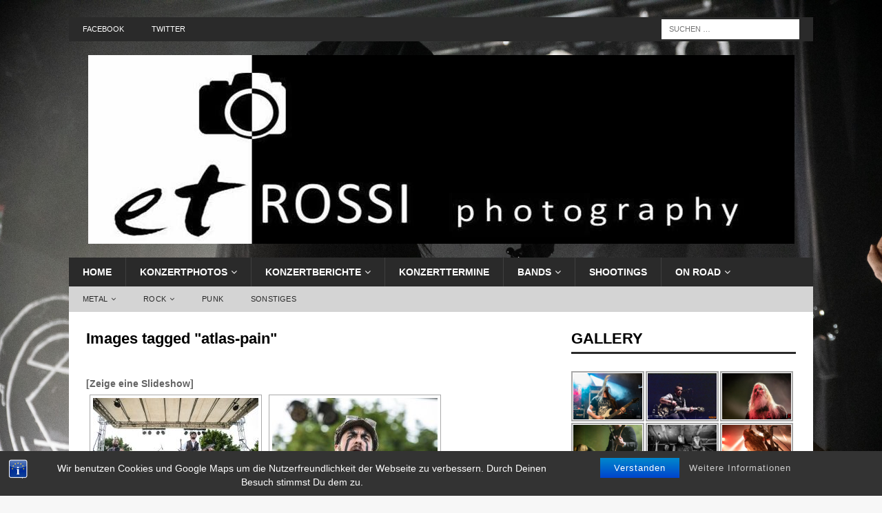

--- FILE ---
content_type: text/html; charset=UTF-8
request_url: https://www.etrossi.de/photography/ngg_tag/atlas-pain/
body_size: 25413
content:
<!DOCTYPE html>
<html class="no-js mh-one-sb" lang="de" prefix="og: https://ogp.me/ns#">
<head>
<meta charset="UTF-8">
<meta name="viewport" content="width=device-width, initial-scale=1.0">
<link rel="profile" href="https://gmpg.org/xfn/11" />
<link rel="pingback" href="https://www.etrossi.de/photography/xmlrpc.php" />

<!-- Suchmaschinenoptimierung von Rank Math - https://s.rankmath.com/home -->
<title>Atlas Pain Archive - etRossi Photography</title>
<meta name="robots" content="index, follow, max-snippet:-1, max-video-preview:-1, max-image-preview:large"/>
<link rel="canonical" href="https://www.etrossi.de/photography/ngg_tag/atlas-pain/" />
<meta property="og:locale" content="de_DE" />
<meta property="og:type" content="article" />
<meta property="og:title" content="Atlas Pain Archive - etRossi Photography" />
<meta property="og:url" content="https://www.etrossi.de/photography/ngg_tag/atlas-pain/" />
<meta property="og:site_name" content="etRossi Photography" />
<meta property="article:publisher" content="https://www.facebook.com/etrossi.photography/" />
<meta property="article:published_time" content="2026-01-23T07:59:54+01:00" />
<meta name="twitter:card" content="summary_large_image" />
<meta name="twitter:title" content="Atlas Pain Archive - etRossi Photography" />
<meta name="twitter:label1" content="Zeit zum Lesen" />
<meta name="twitter:data1" content="Weniger als eine Minute" />
<script type="application/ld+json" class="rank-math-schema">{"@context":"https://schema.org","@graph":[{"@type":["Person","Organization"],"@id":"https://www.etrossi.de/photography/#person","name":"erika","sameAs":["https://www.facebook.com/etrossi.photography/"],"logo":{"@type":"ImageObject","@id":"https://www.etrossi.de/photography/#logo","url":"https://www.etrossi.de/photography/wp-content/uploads/2019/03/Logo-e1554269113338.jpg","contentUrl":"https://www.etrossi.de/photography/wp-content/uploads/2019/03/Logo-e1554269113338.jpg","caption":"erika","inLanguage":"de","width":"1025","height":"274"},"image":{"@type":"ImageObject","@id":"https://www.etrossi.de/photography/#logo","url":"https://www.etrossi.de/photography/wp-content/uploads/2019/03/Logo-e1554269113338.jpg","contentUrl":"https://www.etrossi.de/photography/wp-content/uploads/2019/03/Logo-e1554269113338.jpg","caption":"erika","inLanguage":"de","width":"1025","height":"274"}},{"@type":"WebSite","@id":"https://www.etrossi.de/photography/#website","url":"https://www.etrossi.de/photography","name":"erika","publisher":{"@id":"https://www.etrossi.de/photography/#person"},"inLanguage":"de"},{"@type":"WebPage","@id":"https://www.etrossi.de/photography/ngg_tag/atlas-pain/#webpage","url":"https://www.etrossi.de/photography/ngg_tag/atlas-pain/","name":"Atlas Pain Archive - etRossi Photography","datePublished":"2026-01-23T07:59:54+01:00","dateModified":"2026-01-23T07:59:54+01:00","isPartOf":{"@id":"https://www.etrossi.de/photography/#website"},"inLanguage":"de"}]}</script>
<!-- /Rank Math WordPress SEO Plugin -->

<link rel='dns-prefetch' href='//maxcdn.bootstrapcdn.com' />
<link rel="alternate" type="application/rss+xml" title="etRossi Photography &raquo; Feed" href="https://www.etrossi.de/photography/feed/" />
<link rel="alternate" type="application/rss+xml" title="etRossi Photography &raquo; Kommentar-Feed" href="https://www.etrossi.de/photography/comments/feed/" />
<link rel="alternate" type="text/calendar" title="etRossi Photography &raquo; iCal Feed" href="https://www.etrossi.de/photography/events/?ical=1" />
<script type="text/javascript">
window._wpemojiSettings = {"baseUrl":"https:\/\/s.w.org\/images\/core\/emoji\/14.0.0\/72x72\/","ext":".png","svgUrl":"https:\/\/s.w.org\/images\/core\/emoji\/14.0.0\/svg\/","svgExt":".svg","source":{"concatemoji":"https:\/\/www.etrossi.de\/photography\/wp-includes\/js\/wp-emoji-release.min.js?ver=6.2.8"}};
/*! This file is auto-generated */
!function(e,a,t){var n,r,o,i=a.createElement("canvas"),p=i.getContext&&i.getContext("2d");function s(e,t){p.clearRect(0,0,i.width,i.height),p.fillText(e,0,0);e=i.toDataURL();return p.clearRect(0,0,i.width,i.height),p.fillText(t,0,0),e===i.toDataURL()}function c(e){var t=a.createElement("script");t.src=e,t.defer=t.type="text/javascript",a.getElementsByTagName("head")[0].appendChild(t)}for(o=Array("flag","emoji"),t.supports={everything:!0,everythingExceptFlag:!0},r=0;r<o.length;r++)t.supports[o[r]]=function(e){if(p&&p.fillText)switch(p.textBaseline="top",p.font="600 32px Arial",e){case"flag":return s("\ud83c\udff3\ufe0f\u200d\u26a7\ufe0f","\ud83c\udff3\ufe0f\u200b\u26a7\ufe0f")?!1:!s("\ud83c\uddfa\ud83c\uddf3","\ud83c\uddfa\u200b\ud83c\uddf3")&&!s("\ud83c\udff4\udb40\udc67\udb40\udc62\udb40\udc65\udb40\udc6e\udb40\udc67\udb40\udc7f","\ud83c\udff4\u200b\udb40\udc67\u200b\udb40\udc62\u200b\udb40\udc65\u200b\udb40\udc6e\u200b\udb40\udc67\u200b\udb40\udc7f");case"emoji":return!s("\ud83e\udef1\ud83c\udffb\u200d\ud83e\udef2\ud83c\udfff","\ud83e\udef1\ud83c\udffb\u200b\ud83e\udef2\ud83c\udfff")}return!1}(o[r]),t.supports.everything=t.supports.everything&&t.supports[o[r]],"flag"!==o[r]&&(t.supports.everythingExceptFlag=t.supports.everythingExceptFlag&&t.supports[o[r]]);t.supports.everythingExceptFlag=t.supports.everythingExceptFlag&&!t.supports.flag,t.DOMReady=!1,t.readyCallback=function(){t.DOMReady=!0},t.supports.everything||(n=function(){t.readyCallback()},a.addEventListener?(a.addEventListener("DOMContentLoaded",n,!1),e.addEventListener("load",n,!1)):(e.attachEvent("onload",n),a.attachEvent("onreadystatechange",function(){"complete"===a.readyState&&t.readyCallback()})),(e=t.source||{}).concatemoji?c(e.concatemoji):e.wpemoji&&e.twemoji&&(c(e.twemoji),c(e.wpemoji)))}(window,document,window._wpemojiSettings);
</script>
<style type="text/css">
img.wp-smiley,
img.emoji {
	display: inline !important;
	border: none !important;
	box-shadow: none !important;
	height: 1em !important;
	width: 1em !important;
	margin: 0 0.07em !important;
	vertical-align: -0.1em !important;
	background: none !important;
	padding: 0 !important;
}
</style>
	<link rel='stylesheet' id='mci-footnotes-jquery-tooltips-pagelayout-none-css' href='https://www.etrossi.de/photography/wp-content/plugins/footnotes/css/footnotes-jqttbrpl0.min.css?ver=2.7.3' type='text/css' media='all' />
<link rel='stylesheet' id='colorboxstyle-css' href='https://www.etrossi.de/photography/wp-content/plugins/link-library/colorbox/colorbox.css?ver=6.2.8' type='text/css' media='all' />
<link rel='stylesheet' id='dashicons-css' href='https://www.etrossi.de/photography/wp-includes/css/dashicons.min.css?ver=6.2.8' type='text/css' media='all' />
<link rel='stylesheet' id='menu-icons-extra-css' href='https://www.etrossi.de/photography/wp-content/plugins/menu-icons/css/extra.min.css?ver=0.13.5' type='text/css' media='all' />
<link rel='stylesheet' id='wp-block-library-css' href='https://www.etrossi.de/photography/wp-includes/css/dist/block-library/style.min.css?ver=6.2.8' type='text/css' media='all' />
<link rel='stylesheet' id='ife-facebook-events-block-style2-css' href='https://www.etrossi.de/photography/wp-content/plugins/import-facebook-events/assets/css/grid-style2.css?ver=1.7.2' type='text/css' media='all' />
<link rel='stylesheet' id='wpea-wp-events-block-style2-css' href='https://www.etrossi.de/photography/wp-content/plugins/wp-event-aggregator/assets/css/grid-style2.css?ver=1.7.2' type='text/css' media='all' />
<link rel='stylesheet' id='wp-components-css' href='https://www.etrossi.de/photography/wp-includes/css/dist/components/style.min.css?ver=6.2.8' type='text/css' media='all' />
<link rel='stylesheet' id='wp-block-editor-css' href='https://www.etrossi.de/photography/wp-includes/css/dist/block-editor/style.min.css?ver=6.2.8' type='text/css' media='all' />
<link rel='stylesheet' id='wp-nux-css' href='https://www.etrossi.de/photography/wp-includes/css/dist/nux/style.min.css?ver=6.2.8' type='text/css' media='all' />
<link rel='stylesheet' id='wp-reusable-blocks-css' href='https://www.etrossi.de/photography/wp-includes/css/dist/reusable-blocks/style.min.css?ver=6.2.8' type='text/css' media='all' />
<link rel='stylesheet' id='wp-editor-css' href='https://www.etrossi.de/photography/wp-includes/css/dist/editor/style.min.css?ver=6.2.8' type='text/css' media='all' />
<link rel='stylesheet' id='sld_block-cgb-style-css-css' href='https://www.etrossi.de/photography/wp-content/plugins/simple-link-directory/gutenberg/sld-block/dist/blocks.style.build.css?ver=6.2.8' type='text/css' media='all' />
<link rel='stylesheet' id='classic-theme-styles-css' href='https://www.etrossi.de/photography/wp-includes/css/classic-themes.min.css?ver=6.2.8' type='text/css' media='all' />
<style id='global-styles-inline-css' type='text/css'>
body{--wp--preset--color--black: #000000;--wp--preset--color--cyan-bluish-gray: #abb8c3;--wp--preset--color--white: #ffffff;--wp--preset--color--pale-pink: #f78da7;--wp--preset--color--vivid-red: #cf2e2e;--wp--preset--color--luminous-vivid-orange: #ff6900;--wp--preset--color--luminous-vivid-amber: #fcb900;--wp--preset--color--light-green-cyan: #7bdcb5;--wp--preset--color--vivid-green-cyan: #00d084;--wp--preset--color--pale-cyan-blue: #8ed1fc;--wp--preset--color--vivid-cyan-blue: #0693e3;--wp--preset--color--vivid-purple: #9b51e0;--wp--preset--color--central-palette-1: #000000;--wp--preset--color--central-palette-2: #E64946;--wp--preset--gradient--vivid-cyan-blue-to-vivid-purple: linear-gradient(135deg,rgba(6,147,227,1) 0%,rgb(155,81,224) 100%);--wp--preset--gradient--light-green-cyan-to-vivid-green-cyan: linear-gradient(135deg,rgb(122,220,180) 0%,rgb(0,208,130) 100%);--wp--preset--gradient--luminous-vivid-amber-to-luminous-vivid-orange: linear-gradient(135deg,rgba(252,185,0,1) 0%,rgba(255,105,0,1) 100%);--wp--preset--gradient--luminous-vivid-orange-to-vivid-red: linear-gradient(135deg,rgba(255,105,0,1) 0%,rgb(207,46,46) 100%);--wp--preset--gradient--very-light-gray-to-cyan-bluish-gray: linear-gradient(135deg,rgb(238,238,238) 0%,rgb(169,184,195) 100%);--wp--preset--gradient--cool-to-warm-spectrum: linear-gradient(135deg,rgb(74,234,220) 0%,rgb(151,120,209) 20%,rgb(207,42,186) 40%,rgb(238,44,130) 60%,rgb(251,105,98) 80%,rgb(254,248,76) 100%);--wp--preset--gradient--blush-light-purple: linear-gradient(135deg,rgb(255,206,236) 0%,rgb(152,150,240) 100%);--wp--preset--gradient--blush-bordeaux: linear-gradient(135deg,rgb(254,205,165) 0%,rgb(254,45,45) 50%,rgb(107,0,62) 100%);--wp--preset--gradient--luminous-dusk: linear-gradient(135deg,rgb(255,203,112) 0%,rgb(199,81,192) 50%,rgb(65,88,208) 100%);--wp--preset--gradient--pale-ocean: linear-gradient(135deg,rgb(255,245,203) 0%,rgb(182,227,212) 50%,rgb(51,167,181) 100%);--wp--preset--gradient--electric-grass: linear-gradient(135deg,rgb(202,248,128) 0%,rgb(113,206,126) 100%);--wp--preset--gradient--midnight: linear-gradient(135deg,rgb(2,3,129) 0%,rgb(40,116,252) 100%);--wp--preset--duotone--dark-grayscale: url('#wp-duotone-dark-grayscale');--wp--preset--duotone--grayscale: url('#wp-duotone-grayscale');--wp--preset--duotone--purple-yellow: url('#wp-duotone-purple-yellow');--wp--preset--duotone--blue-red: url('#wp-duotone-blue-red');--wp--preset--duotone--midnight: url('#wp-duotone-midnight');--wp--preset--duotone--magenta-yellow: url('#wp-duotone-magenta-yellow');--wp--preset--duotone--purple-green: url('#wp-duotone-purple-green');--wp--preset--duotone--blue-orange: url('#wp-duotone-blue-orange');--wp--preset--font-size--small: 13px;--wp--preset--font-size--medium: 20px;--wp--preset--font-size--large: 36px;--wp--preset--font-size--x-large: 42px;--wp--preset--spacing--20: 0.44rem;--wp--preset--spacing--30: 0.67rem;--wp--preset--spacing--40: 1rem;--wp--preset--spacing--50: 1.5rem;--wp--preset--spacing--60: 2.25rem;--wp--preset--spacing--70: 3.38rem;--wp--preset--spacing--80: 5.06rem;--wp--preset--shadow--natural: 6px 6px 9px rgba(0, 0, 0, 0.2);--wp--preset--shadow--deep: 12px 12px 50px rgba(0, 0, 0, 0.4);--wp--preset--shadow--sharp: 6px 6px 0px rgba(0, 0, 0, 0.2);--wp--preset--shadow--outlined: 6px 6px 0px -3px rgba(255, 255, 255, 1), 6px 6px rgba(0, 0, 0, 1);--wp--preset--shadow--crisp: 6px 6px 0px rgba(0, 0, 0, 1);}:where(.is-layout-flex){gap: 0.5em;}body .is-layout-flow > .alignleft{float: left;margin-inline-start: 0;margin-inline-end: 2em;}body .is-layout-flow > .alignright{float: right;margin-inline-start: 2em;margin-inline-end: 0;}body .is-layout-flow > .aligncenter{margin-left: auto !important;margin-right: auto !important;}body .is-layout-constrained > .alignleft{float: left;margin-inline-start: 0;margin-inline-end: 2em;}body .is-layout-constrained > .alignright{float: right;margin-inline-start: 2em;margin-inline-end: 0;}body .is-layout-constrained > .aligncenter{margin-left: auto !important;margin-right: auto !important;}body .is-layout-constrained > :where(:not(.alignleft):not(.alignright):not(.alignfull)){max-width: var(--wp--style--global--content-size);margin-left: auto !important;margin-right: auto !important;}body .is-layout-constrained > .alignwide{max-width: var(--wp--style--global--wide-size);}body .is-layout-flex{display: flex;}body .is-layout-flex{flex-wrap: wrap;align-items: center;}body .is-layout-flex > *{margin: 0;}:where(.wp-block-columns.is-layout-flex){gap: 2em;}.has-black-color{color: var(--wp--preset--color--black) !important;}.has-cyan-bluish-gray-color{color: var(--wp--preset--color--cyan-bluish-gray) !important;}.has-white-color{color: var(--wp--preset--color--white) !important;}.has-pale-pink-color{color: var(--wp--preset--color--pale-pink) !important;}.has-vivid-red-color{color: var(--wp--preset--color--vivid-red) !important;}.has-luminous-vivid-orange-color{color: var(--wp--preset--color--luminous-vivid-orange) !important;}.has-luminous-vivid-amber-color{color: var(--wp--preset--color--luminous-vivid-amber) !important;}.has-light-green-cyan-color{color: var(--wp--preset--color--light-green-cyan) !important;}.has-vivid-green-cyan-color{color: var(--wp--preset--color--vivid-green-cyan) !important;}.has-pale-cyan-blue-color{color: var(--wp--preset--color--pale-cyan-blue) !important;}.has-vivid-cyan-blue-color{color: var(--wp--preset--color--vivid-cyan-blue) !important;}.has-vivid-purple-color{color: var(--wp--preset--color--vivid-purple) !important;}.has-black-background-color{background-color: var(--wp--preset--color--black) !important;}.has-cyan-bluish-gray-background-color{background-color: var(--wp--preset--color--cyan-bluish-gray) !important;}.has-white-background-color{background-color: var(--wp--preset--color--white) !important;}.has-pale-pink-background-color{background-color: var(--wp--preset--color--pale-pink) !important;}.has-vivid-red-background-color{background-color: var(--wp--preset--color--vivid-red) !important;}.has-luminous-vivid-orange-background-color{background-color: var(--wp--preset--color--luminous-vivid-orange) !important;}.has-luminous-vivid-amber-background-color{background-color: var(--wp--preset--color--luminous-vivid-amber) !important;}.has-light-green-cyan-background-color{background-color: var(--wp--preset--color--light-green-cyan) !important;}.has-vivid-green-cyan-background-color{background-color: var(--wp--preset--color--vivid-green-cyan) !important;}.has-pale-cyan-blue-background-color{background-color: var(--wp--preset--color--pale-cyan-blue) !important;}.has-vivid-cyan-blue-background-color{background-color: var(--wp--preset--color--vivid-cyan-blue) !important;}.has-vivid-purple-background-color{background-color: var(--wp--preset--color--vivid-purple) !important;}.has-black-border-color{border-color: var(--wp--preset--color--black) !important;}.has-cyan-bluish-gray-border-color{border-color: var(--wp--preset--color--cyan-bluish-gray) !important;}.has-white-border-color{border-color: var(--wp--preset--color--white) !important;}.has-pale-pink-border-color{border-color: var(--wp--preset--color--pale-pink) !important;}.has-vivid-red-border-color{border-color: var(--wp--preset--color--vivid-red) !important;}.has-luminous-vivid-orange-border-color{border-color: var(--wp--preset--color--luminous-vivid-orange) !important;}.has-luminous-vivid-amber-border-color{border-color: var(--wp--preset--color--luminous-vivid-amber) !important;}.has-light-green-cyan-border-color{border-color: var(--wp--preset--color--light-green-cyan) !important;}.has-vivid-green-cyan-border-color{border-color: var(--wp--preset--color--vivid-green-cyan) !important;}.has-pale-cyan-blue-border-color{border-color: var(--wp--preset--color--pale-cyan-blue) !important;}.has-vivid-cyan-blue-border-color{border-color: var(--wp--preset--color--vivid-cyan-blue) !important;}.has-vivid-purple-border-color{border-color: var(--wp--preset--color--vivid-purple) !important;}.has-vivid-cyan-blue-to-vivid-purple-gradient-background{background: var(--wp--preset--gradient--vivid-cyan-blue-to-vivid-purple) !important;}.has-light-green-cyan-to-vivid-green-cyan-gradient-background{background: var(--wp--preset--gradient--light-green-cyan-to-vivid-green-cyan) !important;}.has-luminous-vivid-amber-to-luminous-vivid-orange-gradient-background{background: var(--wp--preset--gradient--luminous-vivid-amber-to-luminous-vivid-orange) !important;}.has-luminous-vivid-orange-to-vivid-red-gradient-background{background: var(--wp--preset--gradient--luminous-vivid-orange-to-vivid-red) !important;}.has-very-light-gray-to-cyan-bluish-gray-gradient-background{background: var(--wp--preset--gradient--very-light-gray-to-cyan-bluish-gray) !important;}.has-cool-to-warm-spectrum-gradient-background{background: var(--wp--preset--gradient--cool-to-warm-spectrum) !important;}.has-blush-light-purple-gradient-background{background: var(--wp--preset--gradient--blush-light-purple) !important;}.has-blush-bordeaux-gradient-background{background: var(--wp--preset--gradient--blush-bordeaux) !important;}.has-luminous-dusk-gradient-background{background: var(--wp--preset--gradient--luminous-dusk) !important;}.has-pale-ocean-gradient-background{background: var(--wp--preset--gradient--pale-ocean) !important;}.has-electric-grass-gradient-background{background: var(--wp--preset--gradient--electric-grass) !important;}.has-midnight-gradient-background{background: var(--wp--preset--gradient--midnight) !important;}.has-small-font-size{font-size: var(--wp--preset--font-size--small) !important;}.has-medium-font-size{font-size: var(--wp--preset--font-size--medium) !important;}.has-large-font-size{font-size: var(--wp--preset--font-size--large) !important;}.has-x-large-font-size{font-size: var(--wp--preset--font-size--x-large) !important;}
.wp-block-navigation a:where(:not(.wp-element-button)){color: inherit;}
:where(.wp-block-columns.is-layout-flex){gap: 2em;}
.wp-block-pullquote{font-size: 1.5em;line-height: 1.6;}
</style>
<link rel='stylesheet' id='bst-styles-css' href='https://www.etrossi.de/photography/wp-content/plugins/bst-dsgvo-cookie/includes/css/style.css?ver=6.2.8' type='text/css' media='all' />
<link rel='stylesheet' id='bst-alert1-css-css' href='https://www.etrossi.de/photography/wp-content/plugins/bst-dsgvo-cookie/includes/css/bst-mesage.css?ver=6.2.8' type='text/css' media='all' />
<link rel='stylesheet' id='bst-alert2-css-css' href='https://www.etrossi.de/photography/wp-content/plugins/bst-dsgvo-cookie/includes/css/bst-mesage-flat-theme.css?ver=6.2.8' type='text/css' media='all' />
<link rel='stylesheet' id='cool-tag-cloud-css' href='https://www.etrossi.de/photography/wp-content/plugins/cool-tag-cloud/inc/cool-tag-cloud.css?ver=2.25' type='text/css' media='all' />
<link rel='stylesheet' id='font-awesome-css' href='https://www.etrossi.de/photography/wp-content/plugins/import-facebook-events/assets/css/font-awesome.min.css?ver=1.7.2' type='text/css' media='all' />
<link rel='stylesheet' id='import-facebook-events-front-css' href='https://www.etrossi.de/photography/wp-content/plugins/import-facebook-events/assets/css/import-facebook-events.css?ver=1.7.2' type='text/css' media='all' />
<link rel='stylesheet' id='import-facebook-events-front-style2-css' href='https://www.etrossi.de/photography/wp-content/plugins/import-facebook-events/assets/css/grid-style2.css?ver=1.7.2' type='text/css' media='all' />
<link rel='stylesheet' id='thumbs_rating_styles-css' href='https://www.etrossi.de/photography/wp-content/plugins/link-library/upvote-downvote/css/style.css?ver=1.0.0' type='text/css' media='all' />
<link rel='stylesheet' id='wp-date-remover-css' href='https://www.etrossi.de/photography/wp-content/plugins/wp-date-remover/public/css/wp-date-remover-public.css?ver=1.0.0' type='text/css' media='all' />
<link rel='stylesheet' id='wp-event-aggregator-front-css' href='https://www.etrossi.de/photography/wp-content/plugins/wp-event-aggregator/assets/css/wp-event-aggregator.css?ver=6.2.8' type='text/css' media='all' />
<link rel='stylesheet' id='wp-event-aggregator-front-style2-css' href='https://www.etrossi.de/photography/wp-content/plugins/wp-event-aggregator/assets/css/grid-style2.css?ver=1.7.2' type='text/css' media='all' />
<link rel='stylesheet' id='ngg_trigger_buttons-css' href='https://www.etrossi.de/photography/wp-content/plugins/nextgen-gallery/products/photocrati_nextgen/modules/nextgen_gallery_display/static/trigger_buttons.css?ver=3.35' type='text/css' media='all' />
<link rel='stylesheet' id='fancybox-0-css' href='https://www.etrossi.de/photography/wp-content/plugins/nextgen-gallery/products/photocrati_nextgen/modules/lightbox/static/fancybox/jquery.fancybox-1.3.4.css?ver=3.35' type='text/css' media='all' />
<link rel='stylesheet' id='fontawesome_v4_shim_style-css' href='https://www.etrossi.de/photography/wp-content/plugins/nextgen-gallery/products/photocrati_nextgen/modules/nextgen_gallery_display/static/fontawesome/css/v4-shims.min.css?ver=6.2.8' type='text/css' media='all' />
<link rel='stylesheet' id='fontawesome-css' href='https://www.etrossi.de/photography/wp-content/plugins/nextgen-gallery/products/photocrati_nextgen/modules/nextgen_gallery_display/static/fontawesome/css/all.min.css?ver=6.2.8' type='text/css' media='all' />
<link rel='stylesheet' id='nextgen_basic_thumbnails_style-css' href='https://www.etrossi.de/photography/wp-content/plugins/nextgen-gallery/products/photocrati_nextgen/modules/nextgen_basic_gallery/static/thumbnails/nextgen_basic_thumbnails.css?ver=3.35' type='text/css' media='all' />
<link rel='stylesheet' id='nextgen_pagination_style-css' href='https://www.etrossi.de/photography/wp-content/plugins/nextgen-gallery/products/photocrati_nextgen/modules/nextgen_pagination/static/style.css?ver=3.35' type='text/css' media='all' />
<link rel='stylesheet' id='tag-groups-css-frontend-structure-css' href='https://www.etrossi.de/photography/wp-content/plugins/tag-groups/assets/css/jquery-ui.structure.min.css?ver=2.0.1' type='text/css' media='all' />
<link rel='stylesheet' id='tag-groups-css-frontend-theme-css' href='https://www.etrossi.de/photography/wp-content/plugins/tag-groups/assets/css/ui-gray/jquery-ui.theme.min.css?ver=2.0.1' type='text/css' media='all' />
<link rel='stylesheet' id='tag-groups-css-frontend-css' href='https://www.etrossi.de/photography/wp-content/plugins/tag-groups/assets/css/frontend.min.css?ver=2.0.1' type='text/css' media='all' />
<link rel='stylesheet' id='chld_thm_cfg_parent-css' href='https://www.etrossi.de/photography/wp-content/themes/mh-magazine/style.css?ver=6.2.8' type='text/css' media='all' />
<link rel='stylesheet' id='mh-font-awesome-css' href='https://www.etrossi.de/photography/wp-content/themes/mh-magazine/includes/font-awesome.min.css' type='text/css' media='all' />
<link rel='stylesheet' id='mh-magazine-css' href='https://www.etrossi.de/photography/wp-content/themes/mh-magazine-child/style.css?ver=3.9.13' type='text/css' media='all' />
<link rel='stylesheet' id='cff-css' href='https://www.etrossi.de/photography/wp-content/plugins/custom-facebook-feed/assets/css/cff-style.min.css?ver=4.1.8' type='text/css' media='all' />
<link rel='stylesheet' id='sb-font-awesome-css' href='https://maxcdn.bootstrapcdn.com/font-awesome/4.7.0/css/font-awesome.min.css?ver=6.2.8' type='text/css' media='all' />
<link rel='stylesheet' id='slb_core-css' href='https://www.etrossi.de/photography/wp-content/plugins/simple-lightbox/client/css/app.css?ver=2.9.3' type='text/css' media='all' />
<link rel='stylesheet' id='tablepress-default-css' href='https://www.etrossi.de/photography/wp-content/plugins/tablepress/css/build/default.css?ver=2.1' type='text/css' media='all' />
<link rel='stylesheet' id='nextgen_widgets_style-css' href='https://www.etrossi.de/photography/wp-content/plugins/nextgen-gallery/products/photocrati_nextgen/modules/widget/static/widgets.css?ver=3.35' type='text/css' media='all' />
<style id='teccc-nofile-stylesheet-inline-css' type='text/css'>
/* The Events Calendar: Category Colors 7.2.0 */
.teccc-legend a, .tribe-events-calendar a, #tribe-events-content .tribe-events-tooltip h4
{
	font-weight: bold;
}

.tribe-events-list .vevent.hentry h2 {
	padding-left: 5px;
}


@media only screen and (max-width: 768px) {
	.tribe-events-calendar td .hentry,
	.tribe-events-calendar td .type-tribe_events {
		display: block;
	}

	h3.entry-title.summary,
	h3.tribe-events-month-event-title,
	.tribe-events-calendar .tribe-events-has-events:after {
		display: none;
	}

	.tribe-events-calendar .mobile-trigger .tribe-events-tooltip {
		display: none !important;
	}
}


.tribe-events .tribe-events-calendar-month__multiday-event-bar,
.tribe-events .tribe-events-calendar-month__multiday-event-bar-inner,
.tribe-events-calendar-month__multiday-event-wrapper
{ background-color: #F7F6F6; }


.tribe-events-calendar-month__multiday-event-wrapper.tribe-events-calendar-month__multiday-event--empty
{ background-color: transparent !important; }


.tribe-common--breakpoint-medium.tribe-events .tribe-events-calendar-list__event-datetime-featured-text,
.tribe-events-calendar-month-mobile-events__mobile-event-datetime-featured-text,
.tribe-events-calendar-day__event-datetime-featured-text,
.tribe-common-c-svgicon--featured
{ color: #e64946 !important; }

.tribe-events-calendar-list__event-date-tag-datetime:after, 
.tribe-events-widget-events-list__event-date-tag-datetime:after, 
.tribe-events .tribe-events-calendar-day__event--featured:after,
.tribe-events .tribe-events-calendar-month__calendar-event--featured:before
{ background-color: #e64946 !important; }



	
		.tribe-events-category-freier-eintritt h2.tribe-events-list-event-title.entry-title a,
.tribe-events-category-freier-eintritt h2.tribe-events-list-event-title a,
.tribe-events-category-freier-eintritt h3.tribe-events-list-event-title a,
.tribe-event-featured .tribe-events-category-freier-eintritt h3.tribe-events-list-event-title a,
.tribe-events-list .tribe-events-loop .tribe-event-featured.tribe-events-category-freier-eintritt h3.tribe-events-list-event-title a,	.tribe-events-shortcode .tribe-events-month table .type-tribe_events.tribe-events-category-freier-eintritt,		.tribe-events-list .tribe-events-loop .tribe-event-featured.tribe-events-category-freier-eintritt h3.tribe-events-list-event-title a:hover,
#tribe-events-content table.tribe-events-calendar .type-tribe_events.tribe-events-category-freier-eintritt.tribe-event-featured h3.tribe-events-month-event-title a:hover,			.tribe-events-list-widget li.tribe-events-category-freier-eintritt a:link,
.tribe-events-list-widget li.tribe-events-category-freier-eintritt a:visited,
li.tribe-events-list-widget-events.tribe-events-category-freier-eintritt a:link,
li.tribe-events-list-widget-events.tribe-events-category-freier-eintritt a:visited,	.teccc-legend li.tribe_events_cat-freier-eintritt a,
.tribe-common article.tribe_events_cat-freier-eintritt h3 a,
.tribe-common article.tribe_events_cat-freier-eintritt h3 a:link,
.tribe-common article.tribe_events_cat-freier-eintritt h3 a:visited,
article.tribe-events-calendar-month__multiday-event.tribe_events_cat-freier-eintritt h3,	#tribe-events-content table.tribe-events-calendar .tribe-event-featured.tribe-events-category-freier-eintritt .tribe-events-month-event-title a,
.teccc-legend li.tribe-events-category-freier-eintritt a,
.tribe-events-calendar .tribe-events-category-freier-eintritt a,
#tribe-events-content .teccc-legend li.tribe-events-category-freier-eintritt a,
#tribe-events-content .tribe-events-calendar .tribe-events-category-freier-eintritt a,
.type-tribe_events.tribe-events-category-freier-eintritt h2 a,
.tribe-events-category-freier-eintritt > div.hentry.vevent > h3.entry-title a,
.tribe-events-mobile.tribe-events-category-freier-eintritt h4 a
{
			color: #000;
		text-decoration: none;
}

		.tribe-events-category-freier-eintritt h3.tribe-events-list-event-title,		.tribe-events-shortcode .tribe-events-month table .type-tribe_events.tribe-events-category-freier-eintritt,				.tribe-events-list-widget li.tribe-events-category-freier-eintritt h4,
li.tribe-events-list-widget-events.tribe-events-category-freier-eintritt h4,	.teccc-legend li.tribe_events_cat-freier-eintritt,
article.tribe_events_cat-freier-eintritt header.tribe-events-widget-events-list__event-header h3,
article.tribe-events-calendar-month__calendar-event.tribe_events_cat-freier-eintritt h3,
article.tribe-events-calendar-month__multiday-event.tribe_events_cat-freier-eintritt .tribe-events-calendar-month__multiday-event-bar-inner,
article.tribe-events-calendar-month-mobile-events__mobile-event.tribe_events_cat-freier-eintritt h3,
article.tribe-events-calendar-day__event.tribe_events_cat-freier-eintritt h3,
article.tribe-events-calendar-list__event.tribe_events_cat-freier-eintritt h3,
article.tribe-events-calendar-latest-past__event.tribe_events_cat-freier-eintritt h3,	.events-archive.events-gridview #tribe-events-content table .type-tribe_events.tribe-events-category-freier-eintritt,
.teccc-legend li.tribe-events-category-freier-eintritt,
.tribe-events-calendar .tribe-events-category-freier-eintritt,
.type-tribe_events.tribe-events-category-freier-eintritt h2,
.tribe-events-category-freier-eintritt > div.hentry.vevent > h3.entry-title,
.tribe-events-mobile.tribe-events-category-freier-eintritt h4
{
				border-left: 5px solid #9d00b2;
			border-right: 5px solid transparent;
			color: #000;
		line-height: 1.4em;
	padding-left: 5px;
	padding-bottom: 2px;
}

	.tribe-events-calendar .tribe-event-featured.tribe-events-category-freier-eintritt,
#tribe-events-content table.tribe-events-calendar .type-tribe_events.tribe-event-featured.tribe-events-category-freier-eintritt,
.tribe-grid-body div[id*='tribe-events-event-'][class*='tribe-events-category-'].tribe-events-week-hourly-single.tribe-event-featured
{ border-right: 5px solid #e64946 }

	
	
		.tribe-events-list-widget li.tribe-events-category-freier-eintritt a:link,
.tribe-events-list-widget li.tribe-events-category-freier-eintritt a:visited,
li.tribe-events-list-widget-events.tribe-events-category-freier-eintritt a:link,
li.tribe-events-list-widget-events.tribe-events-category-freier-eintritt a:visited,	.tribe-events-category-freier-eintritt h2.tribe-events-list-event-title.entry-title a,
.tribe-events-category-freier-eintritt h2.tribe-events-list-event-title a,
.tribe-events-category-freier-eintritt h3.tribe-events-list-event-title a,
.tribe-event-featured .tribe-events-category-freier-eintritt h3.tribe-events-list-event-title a,
.tribe-events-list .tribe-events-loop .tribe-event-featured.tribe-events-category-freier-eintritt h3.tribe-events-list-event-title a
{
	width: auto;
	display: block;
}
	
		.tribe-events-category-tipp h2.tribe-events-list-event-title.entry-title a,
.tribe-events-category-tipp h2.tribe-events-list-event-title a,
.tribe-events-category-tipp h3.tribe-events-list-event-title a,
.tribe-event-featured .tribe-events-category-tipp h3.tribe-events-list-event-title a,
.tribe-events-list .tribe-events-loop .tribe-event-featured.tribe-events-category-tipp h3.tribe-events-list-event-title a,	.tribe-events-shortcode .tribe-events-month table .type-tribe_events.tribe-events-category-tipp,		.tribe-events-list .tribe-events-loop .tribe-event-featured.tribe-events-category-tipp h3.tribe-events-list-event-title a:hover,
#tribe-events-content table.tribe-events-calendar .type-tribe_events.tribe-events-category-tipp.tribe-event-featured h3.tribe-events-month-event-title a:hover,			.tribe-events-list-widget li.tribe-events-category-tipp a:link,
.tribe-events-list-widget li.tribe-events-category-tipp a:visited,
li.tribe-events-list-widget-events.tribe-events-category-tipp a:link,
li.tribe-events-list-widget-events.tribe-events-category-tipp a:visited,	.teccc-legend li.tribe_events_cat-tipp a,
.tribe-common article.tribe_events_cat-tipp h3 a,
.tribe-common article.tribe_events_cat-tipp h3 a:link,
.tribe-common article.tribe_events_cat-tipp h3 a:visited,
article.tribe-events-calendar-month__multiday-event.tribe_events_cat-tipp h3,	#tribe-events-content table.tribe-events-calendar .tribe-event-featured.tribe-events-category-tipp .tribe-events-month-event-title a,
.teccc-legend li.tribe-events-category-tipp a,
.tribe-events-calendar .tribe-events-category-tipp a,
#tribe-events-content .teccc-legend li.tribe-events-category-tipp a,
#tribe-events-content .tribe-events-calendar .tribe-events-category-tipp a,
.type-tribe_events.tribe-events-category-tipp h2 a,
.tribe-events-category-tipp > div.hentry.vevent > h3.entry-title a,
.tribe-events-mobile.tribe-events-category-tipp h4 a
{
			color: #000;
		text-decoration: none;
}

		.tribe-events-category-tipp h3.tribe-events-list-event-title,		.tribe-events-shortcode .tribe-events-month table .type-tribe_events.tribe-events-category-tipp,				.tribe-events-list-widget li.tribe-events-category-tipp h4,
li.tribe-events-list-widget-events.tribe-events-category-tipp h4,	.teccc-legend li.tribe_events_cat-tipp,
article.tribe_events_cat-tipp header.tribe-events-widget-events-list__event-header h3,
article.tribe-events-calendar-month__calendar-event.tribe_events_cat-tipp h3,
article.tribe-events-calendar-month__multiday-event.tribe_events_cat-tipp .tribe-events-calendar-month__multiday-event-bar-inner,
article.tribe-events-calendar-month-mobile-events__mobile-event.tribe_events_cat-tipp h3,
article.tribe-events-calendar-day__event.tribe_events_cat-tipp h3,
article.tribe-events-calendar-list__event.tribe_events_cat-tipp h3,
article.tribe-events-calendar-latest-past__event.tribe_events_cat-tipp h3,	.events-archive.events-gridview #tribe-events-content table .type-tribe_events.tribe-events-category-tipp,
.teccc-legend li.tribe-events-category-tipp,
.tribe-events-calendar .tribe-events-category-tipp,
.type-tribe_events.tribe-events-category-tipp h2,
.tribe-events-category-tipp > div.hentry.vevent > h3.entry-title,
.tribe-events-mobile.tribe-events-category-tipp h4
{
				border-left: 5px solid #e64946;
			border-right: 5px solid transparent;
			color: #000;
		line-height: 1.4em;
	padding-left: 5px;
	padding-bottom: 2px;
}

	.tribe-events-calendar .tribe-event-featured.tribe-events-category-tipp,
#tribe-events-content table.tribe-events-calendar .type-tribe_events.tribe-event-featured.tribe-events-category-tipp,
.tribe-grid-body div[id*='tribe-events-event-'][class*='tribe-events-category-'].tribe-events-week-hourly-single.tribe-event-featured
{ border-right: 5px solid #e64946 }

	
	
		.tribe-events-list-widget li.tribe-events-category-tipp a:link,
.tribe-events-list-widget li.tribe-events-category-tipp a:visited,
li.tribe-events-list-widget-events.tribe-events-category-tipp a:link,
li.tribe-events-list-widget-events.tribe-events-category-tipp a:visited,	.tribe-events-category-tipp h2.tribe-events-list-event-title.entry-title a,
.tribe-events-category-tipp h2.tribe-events-list-event-title a,
.tribe-events-category-tipp h3.tribe-events-list-event-title a,
.tribe-event-featured .tribe-events-category-tipp h3.tribe-events-list-event-title a,
.tribe-events-list .tribe-events-loop .tribe-event-featured.tribe-events-category-tipp h3.tribe-events-list-event-title a
{
	width: auto;
	display: block;
}
	
		.tribe-events-category-konzert h2.tribe-events-list-event-title.entry-title a,
.tribe-events-category-konzert h2.tribe-events-list-event-title a,
.tribe-events-category-konzert h3.tribe-events-list-event-title a,
.tribe-event-featured .tribe-events-category-konzert h3.tribe-events-list-event-title a,
.tribe-events-list .tribe-events-loop .tribe-event-featured.tribe-events-category-konzert h3.tribe-events-list-event-title a,	.tribe-events-shortcode .tribe-events-month table .type-tribe_events.tribe-events-category-konzert,		.tribe-events-list .tribe-events-loop .tribe-event-featured.tribe-events-category-konzert h3.tribe-events-list-event-title a:hover,
#tribe-events-content table.tribe-events-calendar .type-tribe_events.tribe-events-category-konzert.tribe-event-featured h3.tribe-events-month-event-title a:hover,			.tribe-events-list-widget li.tribe-events-category-konzert a:link,
.tribe-events-list-widget li.tribe-events-category-konzert a:visited,
li.tribe-events-list-widget-events.tribe-events-category-konzert a:link,
li.tribe-events-list-widget-events.tribe-events-category-konzert a:visited,	.teccc-legend li.tribe_events_cat-konzert a,
.tribe-common article.tribe_events_cat-konzert h3 a,
.tribe-common article.tribe_events_cat-konzert h3 a:link,
.tribe-common article.tribe_events_cat-konzert h3 a:visited,
article.tribe-events-calendar-month__multiday-event.tribe_events_cat-konzert h3,	#tribe-events-content table.tribe-events-calendar .tribe-event-featured.tribe-events-category-konzert .tribe-events-month-event-title a,
.teccc-legend li.tribe-events-category-konzert a,
.tribe-events-calendar .tribe-events-category-konzert a,
#tribe-events-content .teccc-legend li.tribe-events-category-konzert a,
#tribe-events-content .tribe-events-calendar .tribe-events-category-konzert a,
.type-tribe_events.tribe-events-category-konzert h2 a,
.tribe-events-category-konzert > div.hentry.vevent > h3.entry-title a,
.tribe-events-mobile.tribe-events-category-konzert h4 a
{
			color: #000;
		text-decoration: none;
}

		.tribe-events-category-konzert h3.tribe-events-list-event-title,		.tribe-events-shortcode .tribe-events-month table .type-tribe_events.tribe-events-category-konzert,				.tribe-events-list-widget li.tribe-events-category-konzert h4,
li.tribe-events-list-widget-events.tribe-events-category-konzert h4,	.teccc-legend li.tribe_events_cat-konzert,
article.tribe_events_cat-konzert header.tribe-events-widget-events-list__event-header h3,
article.tribe-events-calendar-month__calendar-event.tribe_events_cat-konzert h3,
article.tribe-events-calendar-month__multiday-event.tribe_events_cat-konzert .tribe-events-calendar-month__multiday-event-bar-inner,
article.tribe-events-calendar-month-mobile-events__mobile-event.tribe_events_cat-konzert h3,
article.tribe-events-calendar-day__event.tribe_events_cat-konzert h3,
article.tribe-events-calendar-list__event.tribe_events_cat-konzert h3,
article.tribe-events-calendar-latest-past__event.tribe_events_cat-konzert h3,	.events-archive.events-gridview #tribe-events-content table .type-tribe_events.tribe-events-category-konzert,
.teccc-legend li.tribe-events-category-konzert,
.tribe-events-calendar .tribe-events-category-konzert,
.type-tribe_events.tribe-events-category-konzert h2,
.tribe-events-category-konzert > div.hentry.vevent > h3.entry-title,
.tribe-events-mobile.tribe-events-category-konzert h4
{
				border-left: 5px solid #CFCFCF;
			border-right: 5px solid transparent;
			color: #000;
		line-height: 1.4em;
	padding-left: 5px;
	padding-bottom: 2px;
}

	.tribe-events-calendar .tribe-event-featured.tribe-events-category-konzert,
#tribe-events-content table.tribe-events-calendar .type-tribe_events.tribe-event-featured.tribe-events-category-konzert,
.tribe-grid-body div[id*='tribe-events-event-'][class*='tribe-events-category-'].tribe-events-week-hourly-single.tribe-event-featured
{ border-right: 5px solid #e64946 }

	
	
		.tribe-events-list-widget li.tribe-events-category-konzert a:link,
.tribe-events-list-widget li.tribe-events-category-konzert a:visited,
li.tribe-events-list-widget-events.tribe-events-category-konzert a:link,
li.tribe-events-list-widget-events.tribe-events-category-konzert a:visited,	.tribe-events-category-konzert h2.tribe-events-list-event-title.entry-title a,
.tribe-events-category-konzert h2.tribe-events-list-event-title a,
.tribe-events-category-konzert h3.tribe-events-list-event-title a,
.tribe-event-featured .tribe-events-category-konzert h3.tribe-events-list-event-title a,
.tribe-events-list .tribe-events-loop .tribe-event-featured.tribe-events-category-konzert h3.tribe-events-list-event-title a
{
	width: auto;
	display: block;
}
	
		.tribe-events-category-festival h2.tribe-events-list-event-title.entry-title a,
.tribe-events-category-festival h2.tribe-events-list-event-title a,
.tribe-events-category-festival h3.tribe-events-list-event-title a,
.tribe-event-featured .tribe-events-category-festival h3.tribe-events-list-event-title a,
.tribe-events-list .tribe-events-loop .tribe-event-featured.tribe-events-category-festival h3.tribe-events-list-event-title a,	.tribe-events-shortcode .tribe-events-month table .type-tribe_events.tribe-events-category-festival,		.tribe-events-list .tribe-events-loop .tribe-event-featured.tribe-events-category-festival h3.tribe-events-list-event-title a:hover,
#tribe-events-content table.tribe-events-calendar .type-tribe_events.tribe-events-category-festival.tribe-event-featured h3.tribe-events-month-event-title a:hover,			.tribe-events-list-widget li.tribe-events-category-festival a:link,
.tribe-events-list-widget li.tribe-events-category-festival a:visited,
li.tribe-events-list-widget-events.tribe-events-category-festival a:link,
li.tribe-events-list-widget-events.tribe-events-category-festival a:visited,	.teccc-legend li.tribe_events_cat-festival a,
.tribe-common article.tribe_events_cat-festival h3 a,
.tribe-common article.tribe_events_cat-festival h3 a:link,
.tribe-common article.tribe_events_cat-festival h3 a:visited,
article.tribe-events-calendar-month__multiday-event.tribe_events_cat-festival h3,	#tribe-events-content table.tribe-events-calendar .tribe-event-featured.tribe-events-category-festival .tribe-events-month-event-title a,
.teccc-legend li.tribe-events-category-festival a,
.tribe-events-calendar .tribe-events-category-festival a,
#tribe-events-content .teccc-legend li.tribe-events-category-festival a,
#tribe-events-content .tribe-events-calendar .tribe-events-category-festival a,
.type-tribe_events.tribe-events-category-festival h2 a,
.tribe-events-category-festival > div.hentry.vevent > h3.entry-title a,
.tribe-events-mobile.tribe-events-category-festival h4 a
{
			color: #000;
		text-decoration: none;
}

		.tribe-events-category-festival h3.tribe-events-list-event-title,		.tribe-events-shortcode .tribe-events-month table .type-tribe_events.tribe-events-category-festival,				.tribe-events-list-widget li.tribe-events-category-festival h4,
li.tribe-events-list-widget-events.tribe-events-category-festival h4,	.teccc-legend li.tribe_events_cat-festival,
article.tribe_events_cat-festival header.tribe-events-widget-events-list__event-header h3,
article.tribe-events-calendar-month__calendar-event.tribe_events_cat-festival h3,
article.tribe-events-calendar-month__multiday-event.tribe_events_cat-festival .tribe-events-calendar-month__multiday-event-bar-inner,
article.tribe-events-calendar-month-mobile-events__mobile-event.tribe_events_cat-festival h3,
article.tribe-events-calendar-day__event.tribe_events_cat-festival h3,
article.tribe-events-calendar-list__event.tribe_events_cat-festival h3,
article.tribe-events-calendar-latest-past__event.tribe_events_cat-festival h3,	.events-archive.events-gridview #tribe-events-content table .type-tribe_events.tribe-events-category-festival,
.teccc-legend li.tribe-events-category-festival,
.tribe-events-calendar .tribe-events-category-festival,
.type-tribe_events.tribe-events-category-festival h2,
.tribe-events-category-festival > div.hentry.vevent > h3.entry-title,
.tribe-events-mobile.tribe-events-category-festival h4
{
				border-left: 5px solid #000000;
			border-right: 5px solid transparent;
			color: #000;
		line-height: 1.4em;
	padding-left: 5px;
	padding-bottom: 2px;
}

	.tribe-events-calendar .tribe-event-featured.tribe-events-category-festival,
#tribe-events-content table.tribe-events-calendar .type-tribe_events.tribe-event-featured.tribe-events-category-festival,
.tribe-grid-body div[id*='tribe-events-event-'][class*='tribe-events-category-'].tribe-events-week-hourly-single.tribe-event-featured
{ border-right: 5px solid #e64946 }

	
	
		.tribe-events-list-widget li.tribe-events-category-festival a:link,
.tribe-events-list-widget li.tribe-events-category-festival a:visited,
li.tribe-events-list-widget-events.tribe-events-category-festival a:link,
li.tribe-events-list-widget-events.tribe-events-category-festival a:visited,	.tribe-events-category-festival h2.tribe-events-list-event-title.entry-title a,
.tribe-events-category-festival h2.tribe-events-list-event-title a,
.tribe-events-category-festival h3.tribe-events-list-event-title a,
.tribe-event-featured .tribe-events-category-festival h3.tribe-events-list-event-title a,
.tribe-events-list .tribe-events-loop .tribe-event-featured.tribe-events-category-festival h3.tribe-events-list-event-title a
{
	width: auto;
	display: block;
}
	
		.tribe-events-category-open-air h2.tribe-events-list-event-title.entry-title a,
.tribe-events-category-open-air h2.tribe-events-list-event-title a,
.tribe-events-category-open-air h3.tribe-events-list-event-title a,
.tribe-event-featured .tribe-events-category-open-air h3.tribe-events-list-event-title a,
.tribe-events-list .tribe-events-loop .tribe-event-featured.tribe-events-category-open-air h3.tribe-events-list-event-title a,	.tribe-events-shortcode .tribe-events-month table .type-tribe_events.tribe-events-category-open-air,		.tribe-events-list .tribe-events-loop .tribe-event-featured.tribe-events-category-open-air h3.tribe-events-list-event-title a:hover,
#tribe-events-content table.tribe-events-calendar .type-tribe_events.tribe-events-category-open-air.tribe-event-featured h3.tribe-events-month-event-title a:hover,			.tribe-events-list-widget li.tribe-events-category-open-air a:link,
.tribe-events-list-widget li.tribe-events-category-open-air a:visited,
li.tribe-events-list-widget-events.tribe-events-category-open-air a:link,
li.tribe-events-list-widget-events.tribe-events-category-open-air a:visited,	.teccc-legend li.tribe_events_cat-open-air a,
.tribe-common article.tribe_events_cat-open-air h3 a,
.tribe-common article.tribe_events_cat-open-air h3 a:link,
.tribe-common article.tribe_events_cat-open-air h3 a:visited,
article.tribe-events-calendar-month__multiday-event.tribe_events_cat-open-air h3,	#tribe-events-content table.tribe-events-calendar .tribe-event-featured.tribe-events-category-open-air .tribe-events-month-event-title a,
.teccc-legend li.tribe-events-category-open-air a,
.tribe-events-calendar .tribe-events-category-open-air a,
#tribe-events-content .teccc-legend li.tribe-events-category-open-air a,
#tribe-events-content .tribe-events-calendar .tribe-events-category-open-air a,
.type-tribe_events.tribe-events-category-open-air h2 a,
.tribe-events-category-open-air > div.hentry.vevent > h3.entry-title a,
.tribe-events-mobile.tribe-events-category-open-air h4 a
{
			color: #000;
		text-decoration: none;
}

		.tribe-events-category-open-air h3.tribe-events-list-event-title,		.tribe-events-shortcode .tribe-events-month table .type-tribe_events.tribe-events-category-open-air,				.tribe-events-list-widget li.tribe-events-category-open-air h4,
li.tribe-events-list-widget-events.tribe-events-category-open-air h4,	.teccc-legend li.tribe_events_cat-open-air,
article.tribe_events_cat-open-air header.tribe-events-widget-events-list__event-header h3,
article.tribe-events-calendar-month__calendar-event.tribe_events_cat-open-air h3,
article.tribe-events-calendar-month__multiday-event.tribe_events_cat-open-air .tribe-events-calendar-month__multiday-event-bar-inner,
article.tribe-events-calendar-month-mobile-events__mobile-event.tribe_events_cat-open-air h3,
article.tribe-events-calendar-day__event.tribe_events_cat-open-air h3,
article.tribe-events-calendar-list__event.tribe_events_cat-open-air h3,
article.tribe-events-calendar-latest-past__event.tribe_events_cat-open-air h3,	.events-archive.events-gridview #tribe-events-content table .type-tribe_events.tribe-events-category-open-air,
.teccc-legend li.tribe-events-category-open-air,
.tribe-events-calendar .tribe-events-category-open-air,
.type-tribe_events.tribe-events-category-open-air h2,
.tribe-events-category-open-air > div.hentry.vevent > h3.entry-title,
.tribe-events-mobile.tribe-events-category-open-air h4
{
				border-left: 5px solid #0036fc;
			border-right: 5px solid transparent;
			color: #000;
		line-height: 1.4em;
	padding-left: 5px;
	padding-bottom: 2px;
}

	.tribe-events-calendar .tribe-event-featured.tribe-events-category-open-air,
#tribe-events-content table.tribe-events-calendar .type-tribe_events.tribe-event-featured.tribe-events-category-open-air,
.tribe-grid-body div[id*='tribe-events-event-'][class*='tribe-events-category-'].tribe-events-week-hourly-single.tribe-event-featured
{ border-right: 5px solid #e64946 }

	
	
		.tribe-events-list-widget li.tribe-events-category-open-air a:link,
.tribe-events-list-widget li.tribe-events-category-open-air a:visited,
li.tribe-events-list-widget-events.tribe-events-category-open-air a:link,
li.tribe-events-list-widget-events.tribe-events-category-open-air a:visited,	.tribe-events-category-open-air h2.tribe-events-list-event-title.entry-title a,
.tribe-events-category-open-air h2.tribe-events-list-event-title a,
.tribe-events-category-open-air h3.tribe-events-list-event-title a,
.tribe-event-featured .tribe-events-category-open-air h3.tribe-events-list-event-title a,
.tribe-events-list .tribe-events-loop .tribe-event-featured.tribe-events-category-open-air h3.tribe-events-list-event-title a
{
	width: auto;
	display: block;
}
	
		.tribe-events-category-sonstige h2.tribe-events-list-event-title.entry-title a,
.tribe-events-category-sonstige h2.tribe-events-list-event-title a,
.tribe-events-category-sonstige h3.tribe-events-list-event-title a,
.tribe-event-featured .tribe-events-category-sonstige h3.tribe-events-list-event-title a,
.tribe-events-list .tribe-events-loop .tribe-event-featured.tribe-events-category-sonstige h3.tribe-events-list-event-title a,	.tribe-events-shortcode .tribe-events-month table .type-tribe_events.tribe-events-category-sonstige,		.tribe-events-list .tribe-events-loop .tribe-event-featured.tribe-events-category-sonstige h3.tribe-events-list-event-title a:hover,
#tribe-events-content table.tribe-events-calendar .type-tribe_events.tribe-events-category-sonstige.tribe-event-featured h3.tribe-events-month-event-title a:hover,			.tribe-events-list-widget li.tribe-events-category-sonstige a:link,
.tribe-events-list-widget li.tribe-events-category-sonstige a:visited,
li.tribe-events-list-widget-events.tribe-events-category-sonstige a:link,
li.tribe-events-list-widget-events.tribe-events-category-sonstige a:visited,	.teccc-legend li.tribe_events_cat-sonstige a,
.tribe-common article.tribe_events_cat-sonstige h3 a,
.tribe-common article.tribe_events_cat-sonstige h3 a:link,
.tribe-common article.tribe_events_cat-sonstige h3 a:visited,
article.tribe-events-calendar-month__multiday-event.tribe_events_cat-sonstige h3,	#tribe-events-content table.tribe-events-calendar .tribe-event-featured.tribe-events-category-sonstige .tribe-events-month-event-title a,
.teccc-legend li.tribe-events-category-sonstige a,
.tribe-events-calendar .tribe-events-category-sonstige a,
#tribe-events-content .teccc-legend li.tribe-events-category-sonstige a,
#tribe-events-content .tribe-events-calendar .tribe-events-category-sonstige a,
.type-tribe_events.tribe-events-category-sonstige h2 a,
.tribe-events-category-sonstige > div.hentry.vevent > h3.entry-title a,
.tribe-events-mobile.tribe-events-category-sonstige h4 a
{
			color: #000;
		text-decoration: none;
}

		.tribe-events-category-sonstige h3.tribe-events-list-event-title,		.tribe-events-shortcode .tribe-events-month table .type-tribe_events.tribe-events-category-sonstige,				.tribe-events-list-widget li.tribe-events-category-sonstige h4,
li.tribe-events-list-widget-events.tribe-events-category-sonstige h4,	.teccc-legend li.tribe_events_cat-sonstige,
article.tribe_events_cat-sonstige header.tribe-events-widget-events-list__event-header h3,
article.tribe-events-calendar-month__calendar-event.tribe_events_cat-sonstige h3,
article.tribe-events-calendar-month__multiday-event.tribe_events_cat-sonstige .tribe-events-calendar-month__multiday-event-bar-inner,
article.tribe-events-calendar-month-mobile-events__mobile-event.tribe_events_cat-sonstige h3,
article.tribe-events-calendar-day__event.tribe_events_cat-sonstige h3,
article.tribe-events-calendar-list__event.tribe_events_cat-sonstige h3,
article.tribe-events-calendar-latest-past__event.tribe_events_cat-sonstige h3,	.events-archive.events-gridview #tribe-events-content table .type-tribe_events.tribe-events-category-sonstige,
.teccc-legend li.tribe-events-category-sonstige,
.tribe-events-calendar .tribe-events-category-sonstige,
.type-tribe_events.tribe-events-category-sonstige h2,
.tribe-events-category-sonstige > div.hentry.vevent > h3.entry-title,
.tribe-events-mobile.tribe-events-category-sonstige h4
{
				border-right: 5px solid transparent;
			color: #000;
		line-height: 1.4em;
	padding-left: 5px;
	padding-bottom: 2px;
}

	.tribe-events-calendar .tribe-event-featured.tribe-events-category-sonstige,
#tribe-events-content table.tribe-events-calendar .type-tribe_events.tribe-event-featured.tribe-events-category-sonstige,
.tribe-grid-body div[id*='tribe-events-event-'][class*='tribe-events-category-'].tribe-events-week-hourly-single.tribe-event-featured
{ border-right: 5px solid #e64946 }

	
	
		.tribe-events-list-widget li.tribe-events-category-sonstige a:link,
.tribe-events-list-widget li.tribe-events-category-sonstige a:visited,
li.tribe-events-list-widget-events.tribe-events-category-sonstige a:link,
li.tribe-events-list-widget-events.tribe-events-category-sonstige a:visited,	.tribe-events-category-sonstige h2.tribe-events-list-event-title.entry-title a,
.tribe-events-category-sonstige h2.tribe-events-list-event-title a,
.tribe-events-category-sonstige h3.tribe-events-list-event-title a,
.tribe-event-featured .tribe-events-category-sonstige h3.tribe-events-list-event-title a,
.tribe-events-list .tribe-events-loop .tribe-event-featured.tribe-events-category-sonstige h3.tribe-events-list-event-title a
{
	width: auto;
	display: block;
}
	
		.tribe-events-category-baden h2.tribe-events-list-event-title.entry-title a,
.tribe-events-category-baden h2.tribe-events-list-event-title a,
.tribe-events-category-baden h3.tribe-events-list-event-title a,
.tribe-event-featured .tribe-events-category-baden h3.tribe-events-list-event-title a,
.tribe-events-list .tribe-events-loop .tribe-event-featured.tribe-events-category-baden h3.tribe-events-list-event-title a,	.tribe-events-shortcode .tribe-events-month table .type-tribe_events.tribe-events-category-baden,		.tribe-events-list .tribe-events-loop .tribe-event-featured.tribe-events-category-baden h3.tribe-events-list-event-title a:hover,
#tribe-events-content table.tribe-events-calendar .type-tribe_events.tribe-events-category-baden.tribe-event-featured h3.tribe-events-month-event-title a:hover,			.tribe-events-list-widget li.tribe-events-category-baden a:link,
.tribe-events-list-widget li.tribe-events-category-baden a:visited,
li.tribe-events-list-widget-events.tribe-events-category-baden a:link,
li.tribe-events-list-widget-events.tribe-events-category-baden a:visited,	.teccc-legend li.tribe_events_cat-baden a,
.tribe-common article.tribe_events_cat-baden h3 a,
.tribe-common article.tribe_events_cat-baden h3 a:link,
.tribe-common article.tribe_events_cat-baden h3 a:visited,
article.tribe-events-calendar-month__multiday-event.tribe_events_cat-baden h3,	#tribe-events-content table.tribe-events-calendar .tribe-event-featured.tribe-events-category-baden .tribe-events-month-event-title a,
.teccc-legend li.tribe-events-category-baden a,
.tribe-events-calendar .tribe-events-category-baden a,
#tribe-events-content .teccc-legend li.tribe-events-category-baden a,
#tribe-events-content .tribe-events-calendar .tribe-events-category-baden a,
.type-tribe_events.tribe-events-category-baden h2 a,
.tribe-events-category-baden > div.hentry.vevent > h3.entry-title a,
.tribe-events-mobile.tribe-events-category-baden h4 a
{
			color: #000;
		text-decoration: none;
}

		.tribe-events-category-baden h3.tribe-events-list-event-title,		.tribe-events-shortcode .tribe-events-month table .type-tribe_events.tribe-events-category-baden,				.tribe-events-list-widget li.tribe-events-category-baden h4,
li.tribe-events-list-widget-events.tribe-events-category-baden h4,	.teccc-legend li.tribe_events_cat-baden,
article.tribe_events_cat-baden header.tribe-events-widget-events-list__event-header h3,
article.tribe-events-calendar-month__calendar-event.tribe_events_cat-baden h3,
article.tribe-events-calendar-month__multiday-event.tribe_events_cat-baden .tribe-events-calendar-month__multiday-event-bar-inner,
article.tribe-events-calendar-month-mobile-events__mobile-event.tribe_events_cat-baden h3,
article.tribe-events-calendar-day__event.tribe_events_cat-baden h3,
article.tribe-events-calendar-list__event.tribe_events_cat-baden h3,
article.tribe-events-calendar-latest-past__event.tribe_events_cat-baden h3,	.events-archive.events-gridview #tribe-events-content table .type-tribe_events.tribe-events-category-baden,
.teccc-legend li.tribe-events-category-baden,
.tribe-events-calendar .tribe-events-category-baden,
.type-tribe_events.tribe-events-category-baden h2,
.tribe-events-category-baden > div.hentry.vevent > h3.entry-title,
.tribe-events-mobile.tribe-events-category-baden h4
{
			background-color: #ffee8e;
				border-right: 5px solid transparent;
			color: #000;
		line-height: 1.4em;
	padding-left: 5px;
	padding-bottom: 2px;
}

	.tribe-events-calendar .tribe-event-featured.tribe-events-category-baden,
#tribe-events-content table.tribe-events-calendar .type-tribe_events.tribe-event-featured.tribe-events-category-baden,
.tribe-grid-body div[id*='tribe-events-event-'][class*='tribe-events-category-'].tribe-events-week-hourly-single.tribe-event-featured
{ border-right: 5px solid #e64946 }

	
	
		.tribe-events-list-widget li.tribe-events-category-baden a:link,
.tribe-events-list-widget li.tribe-events-category-baden a:visited,
li.tribe-events-list-widget-events.tribe-events-category-baden a:link,
li.tribe-events-list-widget-events.tribe-events-category-baden a:visited,	.tribe-events-category-baden h2.tribe-events-list-event-title.entry-title a,
.tribe-events-category-baden h2.tribe-events-list-event-title a,
.tribe-events-category-baden h3.tribe-events-list-event-title a,
.tribe-event-featured .tribe-events-category-baden h3.tribe-events-list-event-title a,
.tribe-events-list .tribe-events-loop .tribe-event-featured.tribe-events-category-baden h3.tribe-events-list-event-title a
{
	width: auto;
	display: block;
}
	
		.tribe-events-category-elsass h2.tribe-events-list-event-title.entry-title a,
.tribe-events-category-elsass h2.tribe-events-list-event-title a,
.tribe-events-category-elsass h3.tribe-events-list-event-title a,
.tribe-event-featured .tribe-events-category-elsass h3.tribe-events-list-event-title a,
.tribe-events-list .tribe-events-loop .tribe-event-featured.tribe-events-category-elsass h3.tribe-events-list-event-title a,	.tribe-events-shortcode .tribe-events-month table .type-tribe_events.tribe-events-category-elsass,		.tribe-events-list .tribe-events-loop .tribe-event-featured.tribe-events-category-elsass h3.tribe-events-list-event-title a:hover,
#tribe-events-content table.tribe-events-calendar .type-tribe_events.tribe-events-category-elsass.tribe-event-featured h3.tribe-events-month-event-title a:hover,			.tribe-events-list-widget li.tribe-events-category-elsass a:link,
.tribe-events-list-widget li.tribe-events-category-elsass a:visited,
li.tribe-events-list-widget-events.tribe-events-category-elsass a:link,
li.tribe-events-list-widget-events.tribe-events-category-elsass a:visited,	.teccc-legend li.tribe_events_cat-elsass a,
.tribe-common article.tribe_events_cat-elsass h3 a,
.tribe-common article.tribe_events_cat-elsass h3 a:link,
.tribe-common article.tribe_events_cat-elsass h3 a:visited,
article.tribe-events-calendar-month__multiday-event.tribe_events_cat-elsass h3,	#tribe-events-content table.tribe-events-calendar .tribe-event-featured.tribe-events-category-elsass .tribe-events-month-event-title a,
.teccc-legend li.tribe-events-category-elsass a,
.tribe-events-calendar .tribe-events-category-elsass a,
#tribe-events-content .teccc-legend li.tribe-events-category-elsass a,
#tribe-events-content .tribe-events-calendar .tribe-events-category-elsass a,
.type-tribe_events.tribe-events-category-elsass h2 a,
.tribe-events-category-elsass > div.hentry.vevent > h3.entry-title a,
.tribe-events-mobile.tribe-events-category-elsass h4 a
{
			color: #000;
		text-decoration: none;
}

		.tribe-events-category-elsass h3.tribe-events-list-event-title,		.tribe-events-shortcode .tribe-events-month table .type-tribe_events.tribe-events-category-elsass,				.tribe-events-list-widget li.tribe-events-category-elsass h4,
li.tribe-events-list-widget-events.tribe-events-category-elsass h4,	.teccc-legend li.tribe_events_cat-elsass,
article.tribe_events_cat-elsass header.tribe-events-widget-events-list__event-header h3,
article.tribe-events-calendar-month__calendar-event.tribe_events_cat-elsass h3,
article.tribe-events-calendar-month__multiday-event.tribe_events_cat-elsass .tribe-events-calendar-month__multiday-event-bar-inner,
article.tribe-events-calendar-month-mobile-events__mobile-event.tribe_events_cat-elsass h3,
article.tribe-events-calendar-day__event.tribe_events_cat-elsass h3,
article.tribe-events-calendar-list__event.tribe_events_cat-elsass h3,
article.tribe-events-calendar-latest-past__event.tribe_events_cat-elsass h3,	.events-archive.events-gridview #tribe-events-content table .type-tribe_events.tribe-events-category-elsass,
.teccc-legend li.tribe-events-category-elsass,
.tribe-events-calendar .tribe-events-category-elsass,
.type-tribe_events.tribe-events-category-elsass h2,
.tribe-events-category-elsass > div.hentry.vevent > h3.entry-title,
.tribe-events-mobile.tribe-events-category-elsass h4
{
			background-color: #7e8fba;
				border-right: 5px solid transparent;
			color: #000;
		line-height: 1.4em;
	padding-left: 5px;
	padding-bottom: 2px;
}

	.tribe-events-calendar .tribe-event-featured.tribe-events-category-elsass,
#tribe-events-content table.tribe-events-calendar .type-tribe_events.tribe-event-featured.tribe-events-category-elsass,
.tribe-grid-body div[id*='tribe-events-event-'][class*='tribe-events-category-'].tribe-events-week-hourly-single.tribe-event-featured
{ border-right: 5px solid #e64946 }

	
	
		.tribe-events-list-widget li.tribe-events-category-elsass a:link,
.tribe-events-list-widget li.tribe-events-category-elsass a:visited,
li.tribe-events-list-widget-events.tribe-events-category-elsass a:link,
li.tribe-events-list-widget-events.tribe-events-category-elsass a:visited,	.tribe-events-category-elsass h2.tribe-events-list-event-title.entry-title a,
.tribe-events-category-elsass h2.tribe-events-list-event-title a,
.tribe-events-category-elsass h3.tribe-events-list-event-title a,
.tribe-event-featured .tribe-events-category-elsass h3.tribe-events-list-event-title a,
.tribe-events-list .tribe-events-loop .tribe-event-featured.tribe-events-category-elsass h3.tribe-events-list-event-title a
{
	width: auto;
	display: block;
}
	
		.tribe-events-category-nordschweiz h2.tribe-events-list-event-title.entry-title a,
.tribe-events-category-nordschweiz h2.tribe-events-list-event-title a,
.tribe-events-category-nordschweiz h3.tribe-events-list-event-title a,
.tribe-event-featured .tribe-events-category-nordschweiz h3.tribe-events-list-event-title a,
.tribe-events-list .tribe-events-loop .tribe-event-featured.tribe-events-category-nordschweiz h3.tribe-events-list-event-title a,	.tribe-events-shortcode .tribe-events-month table .type-tribe_events.tribe-events-category-nordschweiz,		.tribe-events-list .tribe-events-loop .tribe-event-featured.tribe-events-category-nordschweiz h3.tribe-events-list-event-title a:hover,
#tribe-events-content table.tribe-events-calendar .type-tribe_events.tribe-events-category-nordschweiz.tribe-event-featured h3.tribe-events-month-event-title a:hover,			.tribe-events-list-widget li.tribe-events-category-nordschweiz a:link,
.tribe-events-list-widget li.tribe-events-category-nordschweiz a:visited,
li.tribe-events-list-widget-events.tribe-events-category-nordschweiz a:link,
li.tribe-events-list-widget-events.tribe-events-category-nordschweiz a:visited,	.teccc-legend li.tribe_events_cat-nordschweiz a,
.tribe-common article.tribe_events_cat-nordschweiz h3 a,
.tribe-common article.tribe_events_cat-nordschweiz h3 a:link,
.tribe-common article.tribe_events_cat-nordschweiz h3 a:visited,
article.tribe-events-calendar-month__multiday-event.tribe_events_cat-nordschweiz h3,	#tribe-events-content table.tribe-events-calendar .tribe-event-featured.tribe-events-category-nordschweiz .tribe-events-month-event-title a,
.teccc-legend li.tribe-events-category-nordschweiz a,
.tribe-events-calendar .tribe-events-category-nordschweiz a,
#tribe-events-content .teccc-legend li.tribe-events-category-nordschweiz a,
#tribe-events-content .tribe-events-calendar .tribe-events-category-nordschweiz a,
.type-tribe_events.tribe-events-category-nordschweiz h2 a,
.tribe-events-category-nordschweiz > div.hentry.vevent > h3.entry-title a,
.tribe-events-mobile.tribe-events-category-nordschweiz h4 a
{
			color: #000;
		text-decoration: none;
}

		.tribe-events-category-nordschweiz h3.tribe-events-list-event-title,		.tribe-events-shortcode .tribe-events-month table .type-tribe_events.tribe-events-category-nordschweiz,				.tribe-events-list-widget li.tribe-events-category-nordschweiz h4,
li.tribe-events-list-widget-events.tribe-events-category-nordschweiz h4,	.teccc-legend li.tribe_events_cat-nordschweiz,
article.tribe_events_cat-nordschweiz header.tribe-events-widget-events-list__event-header h3,
article.tribe-events-calendar-month__calendar-event.tribe_events_cat-nordschweiz h3,
article.tribe-events-calendar-month__multiday-event.tribe_events_cat-nordschweiz .tribe-events-calendar-month__multiday-event-bar-inner,
article.tribe-events-calendar-month-mobile-events__mobile-event.tribe_events_cat-nordschweiz h3,
article.tribe-events-calendar-day__event.tribe_events_cat-nordschweiz h3,
article.tribe-events-calendar-list__event.tribe_events_cat-nordschweiz h3,
article.tribe-events-calendar-latest-past__event.tribe_events_cat-nordschweiz h3,	.events-archive.events-gridview #tribe-events-content table .type-tribe_events.tribe-events-category-nordschweiz,
.teccc-legend li.tribe-events-category-nordschweiz,
.tribe-events-calendar .tribe-events-category-nordschweiz,
.type-tribe_events.tribe-events-category-nordschweiz h2,
.tribe-events-category-nordschweiz > div.hentry.vevent > h3.entry-title,
.tribe-events-mobile.tribe-events-category-nordschweiz h4
{
			background-color: #a36765;
				border-right: 5px solid transparent;
			color: #000;
		line-height: 1.4em;
	padding-left: 5px;
	padding-bottom: 2px;
}

	.tribe-events-calendar .tribe-event-featured.tribe-events-category-nordschweiz,
#tribe-events-content table.tribe-events-calendar .type-tribe_events.tribe-event-featured.tribe-events-category-nordschweiz,
.tribe-grid-body div[id*='tribe-events-event-'][class*='tribe-events-category-'].tribe-events-week-hourly-single.tribe-event-featured
{ border-right: 5px solid #e64946 }

	
	
		.tribe-events-list-widget li.tribe-events-category-nordschweiz a:link,
.tribe-events-list-widget li.tribe-events-category-nordschweiz a:visited,
li.tribe-events-list-widget-events.tribe-events-category-nordschweiz a:link,
li.tribe-events-list-widget-events.tribe-events-category-nordschweiz a:visited,	.tribe-events-category-nordschweiz h2.tribe-events-list-event-title.entry-title a,
.tribe-events-category-nordschweiz h2.tribe-events-list-event-title a,
.tribe-events-category-nordschweiz h3.tribe-events-list-event-title a,
.tribe-event-featured .tribe-events-category-nordschweiz h3.tribe-events-list-event-title a,
.tribe-events-list .tribe-events-loop .tribe-event-featured.tribe-events-category-nordschweiz h3.tribe-events-list-event-title a
{
	width: auto;
	display: block;
}
	
		.tribe-events-category-tipp-ausserhalb-der-regio h2.tribe-events-list-event-title.entry-title a,
.tribe-events-category-tipp-ausserhalb-der-regio h2.tribe-events-list-event-title a,
.tribe-events-category-tipp-ausserhalb-der-regio h3.tribe-events-list-event-title a,
.tribe-event-featured .tribe-events-category-tipp-ausserhalb-der-regio h3.tribe-events-list-event-title a,
.tribe-events-list .tribe-events-loop .tribe-event-featured.tribe-events-category-tipp-ausserhalb-der-regio h3.tribe-events-list-event-title a,	.tribe-events-shortcode .tribe-events-month table .type-tribe_events.tribe-events-category-tipp-ausserhalb-der-regio,		.tribe-events-list .tribe-events-loop .tribe-event-featured.tribe-events-category-tipp-ausserhalb-der-regio h3.tribe-events-list-event-title a:hover,
#tribe-events-content table.tribe-events-calendar .type-tribe_events.tribe-events-category-tipp-ausserhalb-der-regio.tribe-event-featured h3.tribe-events-month-event-title a:hover,			.tribe-events-list-widget li.tribe-events-category-tipp-ausserhalb-der-regio a:link,
.tribe-events-list-widget li.tribe-events-category-tipp-ausserhalb-der-regio a:visited,
li.tribe-events-list-widget-events.tribe-events-category-tipp-ausserhalb-der-regio a:link,
li.tribe-events-list-widget-events.tribe-events-category-tipp-ausserhalb-der-regio a:visited,	.teccc-legend li.tribe_events_cat-tipp-ausserhalb-der-regio a,
.tribe-common article.tribe_events_cat-tipp-ausserhalb-der-regio h3 a,
.tribe-common article.tribe_events_cat-tipp-ausserhalb-der-regio h3 a:link,
.tribe-common article.tribe_events_cat-tipp-ausserhalb-der-regio h3 a:visited,
article.tribe-events-calendar-month__multiday-event.tribe_events_cat-tipp-ausserhalb-der-regio h3,	#tribe-events-content table.tribe-events-calendar .tribe-event-featured.tribe-events-category-tipp-ausserhalb-der-regio .tribe-events-month-event-title a,
.teccc-legend li.tribe-events-category-tipp-ausserhalb-der-regio a,
.tribe-events-calendar .tribe-events-category-tipp-ausserhalb-der-regio a,
#tribe-events-content .teccc-legend li.tribe-events-category-tipp-ausserhalb-der-regio a,
#tribe-events-content .tribe-events-calendar .tribe-events-category-tipp-ausserhalb-der-regio a,
.type-tribe_events.tribe-events-category-tipp-ausserhalb-der-regio h2 a,
.tribe-events-category-tipp-ausserhalb-der-regio > div.hentry.vevent > h3.entry-title a,
.tribe-events-mobile.tribe-events-category-tipp-ausserhalb-der-regio h4 a
{
			color: #000;
		text-decoration: none;
}

		.tribe-events-category-tipp-ausserhalb-der-regio h3.tribe-events-list-event-title,		.tribe-events-shortcode .tribe-events-month table .type-tribe_events.tribe-events-category-tipp-ausserhalb-der-regio,				.tribe-events-list-widget li.tribe-events-category-tipp-ausserhalb-der-regio h4,
li.tribe-events-list-widget-events.tribe-events-category-tipp-ausserhalb-der-regio h4,	.teccc-legend li.tribe_events_cat-tipp-ausserhalb-der-regio,
article.tribe_events_cat-tipp-ausserhalb-der-regio header.tribe-events-widget-events-list__event-header h3,
article.tribe-events-calendar-month__calendar-event.tribe_events_cat-tipp-ausserhalb-der-regio h3,
article.tribe-events-calendar-month__multiday-event.tribe_events_cat-tipp-ausserhalb-der-regio .tribe-events-calendar-month__multiday-event-bar-inner,
article.tribe-events-calendar-month-mobile-events__mobile-event.tribe_events_cat-tipp-ausserhalb-der-regio h3,
article.tribe-events-calendar-day__event.tribe_events_cat-tipp-ausserhalb-der-regio h3,
article.tribe-events-calendar-list__event.tribe_events_cat-tipp-ausserhalb-der-regio h3,
article.tribe-events-calendar-latest-past__event.tribe_events_cat-tipp-ausserhalb-der-regio h3,	.events-archive.events-gridview #tribe-events-content table .type-tribe_events.tribe-events-category-tipp-ausserhalb-der-regio,
.teccc-legend li.tribe-events-category-tipp-ausserhalb-der-regio,
.tribe-events-calendar .tribe-events-category-tipp-ausserhalb-der-regio,
.type-tribe_events.tribe-events-category-tipp-ausserhalb-der-regio h2,
.tribe-events-category-tipp-ausserhalb-der-regio > div.hentry.vevent > h3.entry-title,
.tribe-events-mobile.tribe-events-category-tipp-ausserhalb-der-regio h4
{
			background-color: #e5e5e5;
				border-right: 5px solid transparent;
			color: #000;
		line-height: 1.4em;
	padding-left: 5px;
	padding-bottom: 2px;
}

	.tribe-events-calendar .tribe-event-featured.tribe-events-category-tipp-ausserhalb-der-regio,
#tribe-events-content table.tribe-events-calendar .type-tribe_events.tribe-event-featured.tribe-events-category-tipp-ausserhalb-der-regio,
.tribe-grid-body div[id*='tribe-events-event-'][class*='tribe-events-category-'].tribe-events-week-hourly-single.tribe-event-featured
{ border-right: 5px solid #e64946 }

	
	
		.tribe-events-list-widget li.tribe-events-category-tipp-ausserhalb-der-regio a:link,
.tribe-events-list-widget li.tribe-events-category-tipp-ausserhalb-der-regio a:visited,
li.tribe-events-list-widget-events.tribe-events-category-tipp-ausserhalb-der-regio a:link,
li.tribe-events-list-widget-events.tribe-events-category-tipp-ausserhalb-der-regio a:visited,	.tribe-events-category-tipp-ausserhalb-der-regio h2.tribe-events-list-event-title.entry-title a,
.tribe-events-category-tipp-ausserhalb-der-regio h2.tribe-events-list-event-title a,
.tribe-events-category-tipp-ausserhalb-der-regio h3.tribe-events-list-event-title a,
.tribe-event-featured .tribe-events-category-tipp-ausserhalb-der-regio h3.tribe-events-list-event-title a,
.tribe-events-list .tribe-events-loop .tribe-event-featured.tribe-events-category-tipp-ausserhalb-der-regio h3.tribe-events-list-event-title a
{
	width: auto;
	display: block;
}


#legend_box
{
	font: bold 10px/4em sans-serif;
	text-align: center;
	width: 100%;
}

#legend a { text-decoration: none; }

#tribe-events #legend li, .tribe-events #legend li
{
	display: inline-block;
	list-style-type: none;
	padding: 7px;
	margin: 0 0 1em 0.7em;
}

#legend_box #legend li span { cursor: pointer; }

#tribe-events #legend li.teccc-reset,
.tribe-events #legend li.teccc-reset
{
	line-height: 1.4px;
}
/* End The Events Calendar: Category Colors CSS */

</style>
<style id="kt_central_palette_gutenberg_css" type="text/css">.has-central-palette-1-color{color:#000000}.has-central-palette-1-background-color{background-color:#000000}.has-central-palette-2-color{color:#E64946}.has-central-palette-2-background-color{background-color:#E64946}
</style>
<script type='text/javascript' src='https://www.etrossi.de/photography/wp-includes/js/jquery/jquery.min.js?ver=3.6.4' id='jquery-core-js'></script>
<script type='text/javascript' src='https://www.etrossi.de/photography/wp-includes/js/jquery/jquery-migrate.min.js?ver=3.4.0' id='jquery-migrate-js'></script>
<script type='text/javascript' src='https://www.etrossi.de/photography/wp-content/plugins/footnotes/js/jquery.tools.min.js?ver=1.2.7.redacted.2' id='mci-footnotes-jquery-tools-js'></script>
<script type='text/javascript' src='https://www.etrossi.de/photography/wp-content/plugins/link-library/colorbox/jquery.colorbox-min.js?ver=1.3.9' id='colorbox-js'></script>
<script type='text/javascript' id='thumbs_rating_scripts-js-extra'>
/* <![CDATA[ */
var thumbs_rating_ajax = {"ajax_url":"https:\/\/www.etrossi.de\/photography\/wp-admin\/admin-ajax.php","nonce":"8fc868a386"};
/* ]]> */
</script>
<script type='text/javascript' src='https://www.etrossi.de/photography/wp-content/plugins/link-library/upvote-downvote/js/general.js?ver=4.0.1' id='thumbs_rating_scripts-js'></script>
<script type='text/javascript' src='https://www.etrossi.de/photography/wp-content/plugins/wp-date-remover/public/js/wp-date-remover-public.js?ver=1.0.0' id='wp-date-remover-js'></script>
<script type='text/javascript' id='photocrati_ajax-js-extra'>
/* <![CDATA[ */
var photocrati_ajax = {"url":"https:\/\/www.etrossi.de\/photography\/index.php?photocrati_ajax=1","wp_home_url":"https:\/\/www.etrossi.de\/photography","wp_site_url":"https:\/\/www.etrossi.de\/photography","wp_root_url":"https:\/\/www.etrossi.de\/photography","wp_plugins_url":"https:\/\/www.etrossi.de\/photography\/wp-content\/plugins","wp_content_url":"https:\/\/www.etrossi.de\/photography\/wp-content","wp_includes_url":"https:\/\/www.etrossi.de\/photography\/wp-includes\/","ngg_param_slug":"nggallery"};
/* ]]> */
</script>
<script type='text/javascript' src='https://www.etrossi.de/photography/wp-content/plugins/nextgen-gallery/products/photocrati_nextgen/modules/ajax/static/ajax.min.js?ver=3.35' id='photocrati_ajax-js'></script>
<script type='text/javascript' src='https://www.etrossi.de/photography/wp-content/plugins/nextgen-gallery/products/photocrati_nextgen/modules/nextgen_basic_gallery/static/thumbnails/nextgen_basic_thumbnails.js?ver=3.35' id='photocrati-nextgen_basic_thumbnails-js'></script>
<script type='text/javascript' src='https://www.etrossi.de/photography/wp-content/plugins/nextgen-gallery/products/photocrati_nextgen/modules/nextgen_gallery_display/static/fontawesome/js/v4-shims.min.js?ver=5.3.1' id='fontawesome_v4_shim-js'></script>
<script type='text/javascript' defer data-auto-replace-svg="false" data-keep-original-source="false" data-search-pseudo-elements src='https://www.etrossi.de/photography/wp-content/plugins/nextgen-gallery/products/photocrati_nextgen/modules/nextgen_gallery_display/static/fontawesome/js/all.min.js?ver=5.3.1' id='fontawesome-js'></script>
<script type='text/javascript' src='https://www.etrossi.de/photography/wp-content/plugins/tag-groups/assets/js/frontend.min.js?ver=2.0.1' id='tag-groups-js-frontend-js'></script>
<script type='text/javascript' src='https://www.etrossi.de/photography/wp-content/themes/mh-magazine/js/scripts.js?ver=3.9.13' id='mh-scripts-js'></script>
<script type='text/javascript' id='wp-wpso-front-scripts-js-extra'>
/* <![CDATA[ */
var wpso = {"ajaxurl":"https:\/\/www.etrossi.de\/photography\/wp-admin\/admin-ajax.php","user_items":[]};
/* ]]> */
</script>
<script type='text/javascript' src='https://www.etrossi.de/photography/wp-content/plugins/wp-sort-order/js/front-scripts.js?t=2026010659&#038;ver=6.2.8' id='wp-wpso-front-scripts-js'></script>
<link rel="https://api.w.org/" href="https://www.etrossi.de/photography/wp-json/" /><link rel="alternate" type="application/json" href="https://www.etrossi.de/photography/wp-json/wp/v2/posts/0" /><link rel="EditURI" type="application/rsd+xml" title="RSD" href="https://www.etrossi.de/photography/xmlrpc.php?rsd" />
<link rel="wlwmanifest" type="application/wlwmanifest+xml" href="https://www.etrossi.de/photography/wp-includes/wlwmanifest.xml" />
<meta name="generator" content="WordPress 6.2.8" />
<link rel="alternate" type="application/json+oembed" href="https://www.etrossi.de/photography/wp-json/oembed/1.0/embed?url" />
<link rel="alternate" type="text/xml+oembed" href="https://www.etrossi.de/photography/wp-json/oembed/1.0/embed?url&#038;format=xml" />
<style id='LinkLibraryStyle' type='text/css'>
.linktable {margin-top: 15px;}

.linktable a {text-decoration:none}

.linktable td { vertical-align: top; }

a.featured {
    font-weight: bold;
}

table.linklisttable {
	width:100%; 
	border-width: 0px 0px 0px 0px;
	border-spacing: 5px;
	/* border-style: outset outset outset outset;
	border-color: gray gray gray gray; */
	border-collapse: separate;
}
table.linklisttable th {
	border-width: 1px 1px 1px 1px;
	padding: 3px 3px 3px 3px;
	background-color: #f4f5f3;
	/* border-style: none none none none;
	border-color: gray gray gray gray;
	-moz-border-radius: 3px 3px 3px 3px; */
}
table.linklisttable td {
	border-width: 1px 1px 1px 1px;
	padding: 3px 3px 3px 3px;
	background-color: #dee1d8;
	/* border-style: dotted dotted dotted dotted;
	border-color: gray gray gray gray;
	-moz-border-radius: 3px 3px 3px 3px; */
}

.linklistcatname{
	font-family: arial;
	font-size: 16px;
	font-weight: bold;
	border: 0;
	padding-bottom: 10px;
	padding-top: 10px;
}

.linklistcatnamedesc{
	font-family: arial;
	font-size: 12px;
	font-weight: normal;
	border: 0;
	padding-bottom: 10px;
	padding-top: 10px;
}


.linklistcolumnheader{
	font-weight: bold;	
}

div.rsscontent{color: #333333; font-family: "Helvetica Neue",Arial,Helvetica,sans-serif;font-size: 11px;line-height: 1.25em;
vertical-align: baseline;letter-spacing: normal;word-spacing: normal;font-weight: normal;font-style: normal;font-variant: normal;text-transform: none;
text-decoration: none;text-align: left;text-indent: 0px;max-width:500px;}

#ll_rss_results { border-style:solid;border-width:1px;margin-left:10px;margin-top:10px;padding-top:3px;background-color:#f4f5f3;}
.rsstitle{font-weight:400;font-size:0.8em;color:#33352C;font-family:Georgia,"Times New Roman",Times,serif;}
.rsstitle a{color:#33352C}

#ll_rss_results img {
    max-width: 400px; /* Adjust this value according to your content area size*/
    height: auto;
}

.rsselements {float: right;}

.highlight_word {background-color: #FFFF00}

.previouspage {float:left;margin-top:10px;font-weight:bold}

.nextpage {float: right;margin-top:10px;font-weight:bold}

.resulttitle {padding-top:10px;}

.catdropdown { width: 300px; }

#llsearch {padding-top:10px;}

.lladdlink {
	margin-top: 16px;
}

.lladdlink #lladdlinktitle {
	font-weight: bold;
}

.lladdlink table {
	margin-top: 5px;
	margin-bottom: 8px;
	border: 0;
	border-spacing: 0;
	border-collapse: collapse;
}

.lladdlink table td {
	border: 0;
	height: 30px;
}

.lladdlink table th {
	border: 0;
	text-align: left;
	font-weight: normal;
	width: 400px;
}

.lladdlink input[type="text"] {
	width: 300px;
}

.lladdlink select {
	width: 300px;
}

.llmessage {
	margin: 8px;
	border: 1px solid #ddd;
	background-color: #ff0;
}

.pageselector {
	margin-top: 20px;
	text-align: center;
}

.selectedpage {
	margin: 0px 4px 0px 4px;
	border: 1px solid #000;
	padding: 7px;
	background-color: #f4f5f3;
}

.unselectedpage {
	margin: 0px 4px 0px 4px;
	border: 1px solid #000;
	padding: 7px;
	background-color: #dee1d8;
}

.previousnextactive {
	margin: 0px 4px 0px 4px;
	border: 1px solid #000;
	padding: 7px;
	background-color: #dee1d8;
}

.previousnextinactive {
	margin: 0px 4px 0px 4px;
	border: 1px solid #000;
	padding: 7px;
	background-color: #dddddd;
	color: #cccccc;
}

.LinksInCat {
    display:none;
}

.allcatalphafilterlinkedletter, .catalphafilterlinkedletter, .catalphafilteremptyletter, .catalphafilterselectedletter, .allcatalphafilterselectedletter {
	width: 16px;
	height: 30px;
	float:left;
	margin-right: 6px;
	text-align: center;
}

.allcatalphafilterlinkedletter, .allcatalphafilterselectedletter {
	width: 40px;
}

.catalphafilterlinkedletter {
	background-color: #aaa;
	color: #444;
}

.catalphafilteremptyletter {
	background-color: #ddd;
	color: #fff;
}

.catalphafilterselectedletter {
	background-color: #558C89;
	color: #fff;
}

.catalphafilter {
	padding-bottom: 30px;
}

.recently_updated {
	padding: 8px;
	margin: 14px;
	color: #FFF;
	background-color: #F00;
}

.emptycat {
	color: #ccc;
}

.level1 {
	margin-left: 20px;
}

.level2 {
	margin-left: 40px;
}

.level3 {
	margin-left: 60px;
}

.level4 {
	margin-left: 80px;
}

.level5 {
	margin-left: 100px;
}

.level6 {
	margin-left: 120px;
}</style>
<style id="mystickymenu" type="text/css">#mysticky-nav { width:100%; position: static; }#mysticky-nav.wrapfixed { position:fixed; left: 0px; margin-top:0px;  z-index: 99990; -webkit-transition: 0.3s; -moz-transition: 0.3s; -o-transition: 0.3s; transition: 0.3s; -ms-filter:"progid:DXImageTransform.Microsoft.Alpha(Opacity=90)"; filter: alpha(opacity=90); opacity:0.9; background-color: #2a2a2a;}#mysticky-nav.wrapfixed .myfixed{ background-color: #2a2a2a; position: relative;top: auto;left: auto;right: auto;}#mysticky-nav .myfixed { margin:0 auto; float:none; border:0px; background:none; max-width:100%; }</style>			<style type="text/css">
																															</style>
			        <style>
            span[class*="simple-icon-"] {
            	width: 1.5rem;
            	height: 1.5rem;
            	display: inline-block;

            }
            span[class*="simple-icon-"] svg {
            	display: inline-block;
            	vertical-align: middle;
                height: inherit;
                width: inherit;
            }
        </style>
    <script type="text/javascript">
            var ajaxurl = "https://www.etrossi.de/photography/wp-admin/admin-ajax.php";
            var qc_sld_get_ajax_nonce = "bfd6c9904a";
         </script><!-- WordPress Most Popular --><script type="text/javascript">/* <![CDATA[ */ jQuery.post("https://www.etrossi.de/photography/wp-admin/admin-ajax.php", { action: "wmp_update", id: 0, token: "0970be4f61" }); /* ]]> */</script><!-- /WordPress Most Popular --><meta name="tec-api-version" content="v1"><meta name="tec-api-origin" content="https://www.etrossi.de/photography"><link rel="alternate" href="https://www.etrossi.de/photography/wp-json/tribe/events/v1/" /><!-- Analytics by WP Statistics - https://wp-statistics.com -->
<style type="text/css">
.mh-widget-layout4 .mh-widget-title { background: #2a2a2a; background: rgba(42, 42, 42, 0.6); }
.mh-preheader, .mh-wide-layout .mh-subheader, .mh-ticker-title, .mh-main-nav li:hover, .mh-footer-nav, .slicknav_menu, .slicknav_btn, .slicknav_nav .slicknav_item:hover, .slicknav_nav a:hover, .mh-back-to-top, .mh-subheading, .entry-tags .fa, .entry-tags li:hover, .mh-widget-layout2 .mh-widget-title, .mh-widget-layout4 .mh-widget-title-inner, .mh-widget-layout4 .mh-footer-widget-title, .mh-widget-layout5 .mh-widget-title-inner, .mh-widget-layout6 .mh-widget-title, #mh-mobile .flex-control-paging li a.flex-active, .mh-image-caption, .mh-carousel-layout1 .mh-carousel-caption, .mh-tab-button.active, .mh-tab-button.active:hover, .mh-footer-widget .mh-tab-button.active, .mh-social-widget li:hover a, .mh-footer-widget .mh-social-widget li a, .mh-footer-widget .mh-author-bio-widget, .tagcloud a:hover, .mh-widget .tagcloud a:hover, .mh-footer-widget .tagcloud a:hover, .mh-posts-stacked-item .mh-meta, .page-numbers:hover, .mh-loop-pagination .current, .mh-comments-pagination .current, .pagelink, a:hover .pagelink, input[type=submit], #infinite-handle span { background: #2a2a2a; }
.mh-main-nav-wrap .slicknav_nav ul, blockquote, .mh-widget-layout1 .mh-widget-title, .mh-widget-layout3 .mh-widget-title, .mh-widget-layout5 .mh-widget-title, .mh-widget-layout8 .mh-widget-title:after, #mh-mobile .mh-slider-caption, .mh-carousel-layout1, .mh-spotlight-widget, .mh-author-bio-widget, .mh-author-bio-title, .mh-author-bio-image-frame, .mh-video-widget, .mh-tab-buttons, textarea:hover, input[type=text]:hover, input[type=email]:hover, input[type=tel]:hover, input[type=url]:hover { border-color: #2a2a2a; }
.mh-header-tagline, .mh-dropcap, .mh-carousel-layout1 .flex-direction-nav a, .mh-carousel-layout2 .mh-carousel-caption, .mh-posts-digest-small-category, .mh-posts-lineup-more, .bypostauthor .fn:after, .mh-comment-list .comment-reply-link:before, #respond #cancel-comment-reply-link:before { color: #2a2a2a; }
.mh-meta, .mh-meta a, .mh-breadcrumb, .mh-breadcrumb a, .mh-comment-list .comment-meta, .mh-comment-list .comment-meta a, .mh-comment-list .comment-reply-link, .mh-user-data, .widget_rss .rss-date, .widget_rss cite { color: #636363; }
.entry-content a { color: #636363; }
</style>
<!--[if lt IE 9]>
<script src="https://www.etrossi.de/photography/wp-content/themes/mh-magazine/js/css3-mediaqueries.js"></script>
<![endif]-->
<style type="text/css" id="custom-background-css">
body.custom-background { background-image: url("https://www.etrossi.de/photography/wp-content/uploads/2019/04/Uada-1740.jpg"); background-position: left top; background-size: cover; background-repeat: repeat; background-attachment: fixed; }
</style>
				<script type="text/javascript">
			/* <![CDATA[ */
				var isc_front_data =
				{
					caption_position : 'top-left',
				}
			/* ]]> */
			</script>
			<style>
				.isc-source { position: relative; display: inline-block; line-height: initial; }
                .wp-block-cover .isc-source { position: static; }
								span.isc-source-text a { display: inline; color: #fff; }
			</style>
			<link rel="icon" href="https://www.etrossi.de/photography/wp-content/uploads/2018/05/cropped-photography_512-1-32x32.jpg" sizes="32x32" />
<link rel="icon" href="https://www.etrossi.de/photography/wp-content/uploads/2018/05/cropped-photography_512-1-192x192.jpg" sizes="192x192" />
<link rel="apple-touch-icon" href="https://www.etrossi.de/photography/wp-content/uploads/2018/05/cropped-photography_512-1-180x180.jpg" />
<meta name="msapplication-TileImage" content="https://www.etrossi.de/photography/wp-content/uploads/2018/05/cropped-photography_512-1-270x270.jpg" />
		<style type="text/css" id="wp-custom-css">
			.entry-title {font-size:22px}
h4 { font-size: 14px;}
.entry-thumbnail { max-width: 400px; margin-bottom: 20px; margin-bottom: 1.25rem; }
.entry-thumbnail img { width: 100%;}
.mh-meta-author {
  display:none !important;
}
.entry-meta-author {
  display:none !important;
}
.entry-meta-comments {
  display:none !important;
}
.entry-tags {font-size:10px;  }
/*.entry-tags a, .entry-tags a:hover { display: block; color: #fff; padding: 8px 10px; }*/
.entry-tags a { display: block; color: #fff; padding: 8px 10px; }

.entry-tags a:hover { display: block; background-color: #666; padding: 8px 10px; }

.tag-cloud-link {font-size: 10px !important;}
.tagcloud a { display: inline-block; font-size: 10px ;font-weight: 600; color: #fff;  background-color: #000; padding: 5px 10px; margin: 0 4px 8px 0; white-space: nowrap; text-transform: uppercase; }
.mh-widget .tagcloud a { background: #2a2a2a; }
.mh-footer-widget .tagcloud a {background: #000; }
.tagcloud a:hover, .mh-widget .tagcloud a:hover, .mh-footer-widget .tagcloud a:hover { color: #fff; background: #666; text-decoration: none; }

/*
.mh-meta-date {
 display:none !important;
}
.entry-meta-date {
 display:none !important;
}
*/
.fa-clock-o {
 display:none !important;
}
.mh-image-caption {
 display:none !important;
}
.mh-posts-list-caption {
 display:none !important;
}

.custom-logo {display: block;
    margin-left: auto;
    margin-right: auto ;}

.tribe-events-page-title {background:white;text-align:left;padding-left:20px;}

.tribe-events-before-html p {background: white;text-align:left;padding-left:20px;
    line-height: 3;
    margin: 0 0 10px
}

#tribe-events-content {background:white;color:black;}
.tribe-events-content {color:black;}
#tribe-content-wrapper {background-size:100%;}
#tribe-events-content {padding:20px;}
.tribe-events-list .tribe-events-loop .tribe-event-featured {
    background: white;
   
}
.tribe-events-list-widget li {
    background: white !important
  }
.tribe-event-duration .tribe-event-date-start {color:black;}
.tribe-list-widget ol {background: white !important;}
.tribe-list-widget img {display:none; background: white;} 
/**
 * From https://gist.github.com/cliffordp/cc30fba3242c495a26bd/
 * 
 * Hide past events on The Events Calendar's Month View
 * 
 * Without this snippet: http://cl.ly/3x2o3N2K3z1r
 * With this snippet: http://cl.ly/0H431E2L0i17
 * 
 

.tribe-events-calendar td.tribe-events-past .tribe-events-month-event-title a,
.tribe-events-calendar td.tribe-events-past .tribe-events-viewmore a,
.tribe-events-calendar td.tribe-events-past .tribe-events-viewmore {
	display: none;
}
 */
.events-archive.events-gridview #tribe-events-content table.tribe-events-calendar td.tribe-events-past .type-tribe_events {
	border: none;
	box-shadow: none;
}



/*.events-list .tribe-events-loop {max-width: 100%;
}*/


/*Beitragsbild aus Blog entfernen
.category-blog img {display:none;} */

/*Text rot*/
.text-rot {color:#e64946}

/*Kennzeichnung externe Links */
.entry-content a[href^="http://"]:not([href*="etrossi.de"]):after,
.entry-content a[href^="https://"]:not([href*="etrossi.de"]):after {
font: normal 16px/1 'FontAwesome';
content: "\f08e";
padding-left:6px;
font-size: 1em; 
}

.ngg-album-desc {font-size:12px}

/* Tabelle */
.tablepress tfoot th, .tablepress thead th {
	background-color: #f5f5f5;}

/*Tagcloud*
.tagcloud a { color: #000;font-size: 12px;  }
.mh-widget .tagcloud a { background: #fff; }
.mh-footer-widget .tagcloud a { background: #000; }
.tagcloud a:hover, .mh-widget .tagcloud a:hover, .mh-footer-widget .tagcloud a:hover { color: #e64946; background-color: #fff  } */

/*Style 1 Single List */
.style-1 .ca-menu li:hover .ca-main {
  color: #f5f5f5;
  font-size: 14px ;
	padding-top: 3px ;
}
.style-1 .ca-menu li:hover {
  background: #000 none repeat scroll 0 0;
  border-color: #f5f5f5;
}
.style-1 .ca-menu li:hover .ca-icon img{
  color: #f5f5f5;
  width: 50px;
  height: 50px;
}


/*Liste, Referenzen*/
.style-1 .ca-menu li {
    background: #fff none repeat scroll 0 0;
    border-left: 5px solid #000 !important; 
    box-shadow:none !important;
    display: block;
    height: 80px !important;
    margin-bottom: 4px;
    overflow: hidden;
    transition: all 300ms ease-in-out 0s;
    width: 100%;
	position: relative;
}
.style-1 .ca-menu li:hover {
  background: #fff none repeat scroll 0 0 !important;
 
}

.style-1 .ca-menu li:hover .ca-icon{
  width: 50px;
  height: 50px;
}

.style-1 .ca-menu li:hover .ca-icon img{
  color: #000000 !important;
  width: 50px;
  height: 50px;
}

.style-1 .ca-menu li:hover .ca-main {
  color: #000 !important;
  font-size: 14px ;
	padding-top: 0px !important;
}
.style-1 .ca-menu li:last-child {
    margin-bottom: 0;
}

.style-1 .ca-menu li a {
    color: #333;
    display: block;
    height: 100%;
    position: relative;
    text-align: left;
    width: 100%;
    border-bottom: medium none;
}

.style-1 .ca-icon{
    left: 20px;
    top: 28px;
    position: absolute;
    text-align: center;
    transition: all 300ms linear 0s;
    -moz-border-radius: 50%;
    -webkit-border-radius: 50%;
    border-radius: 50%;
    overflow: hidden;
    display: inline-block;
    width: 40px;
    height: 40px;
}
.style-1 .featured-section {
  bottom: 1px;
  position: absolute;
  right: 0;
  z-index: 1;
  width: 0;
	height: 0;
	border-style: solid;
	border-width: 0 0 35px 25px;
	border-color: transparent transparent #FFEB3B transparent;

}
.style-1 .featured-section i {
	position: absolute;
	left: -10px;
	top: 17px;
	color: #3d7dfc;
}
.style-1 .ca-icon img{
    width: 40px;
    height: 40px;
    transition: all 300ms linear 0s;
}

.style-1 .ca-content {
    height: 60px;
    left: 80px;
    position: absolute;
    top: 20px;
}

.ca-main, .style-1 .ca-sub {
  margin: 0 ;
  padding: 0 ;
}

.style-1 .ca-main {
  font-size: 14px !important;
  transition: all 300ms linear 0s;
}

.style-1 .ca-sub {
  color: #666;
  font-size: 14px ;
  transition: all 300ms linear 0s;
	padding-top: 6px ;
}

.style-1 .ca-menu li:hover {
  background: #000 none repeat scroll 0 0;
  border-color: #e64946 !important;
}

.style-1 .ca-menu li:hover .ca-icon{
  width: 50px;
  height: 50px;
}

.style-1 .ca-menu li:hover .ca-icon img{
  color: #fff004;
  width: 50px;
  height: 50px;
}

.style-1 .ca-menu li:hover .ca-main {
  color: #fff004;
  font-size: 14px ;
	padding-top: 3px ;
}

.style-1 .ca-menu li:hover .ca-sub {
  color: #000 !important;
  font-size: 16px ;
	padding-top: 10px ;
}

.style-1 .ca-main.subtitle-absent {
  margin-top: 10px ;
}
.tribe-common-l-container{background-color:white}		</style>
		
<style type="text/css" media="all">
.footnotes_reference_container {margin-top: 24px !important; margin-bottom: 0px !important;}
.footnote_container_prepare > p {border-bottom: 1px solid #aaaaaa !important;}
.footnote_tooltip { font-size: 13px !important; color: #000000 !important; background-color: #ffffff !important; border-width: 1px !important; border-style: solid !important; border-color: #cccc99 !important; -webkit-box-shadow: 2px 2px 11px #666666; -moz-box-shadow: 2px 2px 11px #666666; box-shadow: 2px 2px 11px #666666; max-width: 450px !important;}


</style>
</head>
<body data-rsssl=1 id="mh-mobile" class="-template-default page page-id-823 custom-background wp-custom-logo tribe-no-js mh-boxed-layout mh-right-sb mh-loop-layout1 mh-widget-layout1 mh-header-transparent" itemscope="itemscope" itemtype="https://schema.org/WebPage">
<div class="mh-container mh-container-outer">
<div class="mh-header-nav-mobile clearfix"></div>
	<div class="mh-preheader">
    	<div class="mh-container mh-container-inner mh-row clearfix">
							<div class="mh-header-bar-content mh-header-bar-top-left mh-col-2-3 clearfix">
											<nav class="mh-navigation mh-header-nav mh-header-nav-top clearfix" itemscope="itemscope" itemtype="https://schema.org/SiteNavigationElement">
							<div class="menu-social-icons-menu-container"><ul id="menu-social-icons-menu" class="menu"><li id="menu-item-13507" class="menu-item menu-item-type-custom menu-item-object-custom menu-item-13507"><a title="Facebook" target="_blank" rel="noopener" href="https://www.facebook.com/etrossi.photography/">Facebook</a></li>
<li id="menu-item-13509" class="menu-item menu-item-type-custom menu-item-object-custom menu-item-13509"><a target="_blank" rel="noopener" href="https://twitter.com/erikarossifoto">Twitter</a></li>
</ul></div>						</nav>
									</div>
										<div class="mh-header-bar-content mh-header-bar-top-right mh-col-1-3 clearfix">
											<aside class="mh-header-search mh-header-search-top">
							<form role="search" method="get" class="search-form" action="https://www.etrossi.de/photography/">
				<label>
					<span class="screen-reader-text">Suche nach:</span>
					<input type="search" class="search-field" placeholder="Suchen …" value="" name="s" />
				</label>
				<input type="submit" class="search-submit" value="Suchen" />
			</form>						</aside>
									</div>
					</div>
	</div>
<header class="mh-header" itemscope="itemscope" itemtype="https://schema.org/WPHeader">
	<div class="mh-container mh-container-inner clearfix">
		<div class="mh-custom-header clearfix">
<div class="mh-header-columns mh-row clearfix">
<div class="mh-col-1-1 mh-site-identity">
<div class="mh-site-logo" role="banner" itemscope="itemscope" itemtype="https://schema.org/Brand">
<a href="https://www.etrossi.de/photography/" class="custom-logo-link" rel="home"><img width="1025" height="274" src="https://www.etrossi.de/photography/wp-content/uploads/2019/03/Logo-e1554269113338.jpg" class="custom-logo" alt="Logo" decoding="async" srcset="https://www.etrossi.de/photography/wp-content/uploads/2019/03/Logo-e1554269113338.jpg 1025w, https://www.etrossi.de/photography/wp-content/uploads/2019/03/Logo-e1554269113338-300x80.jpg 300w, https://www.etrossi.de/photography/wp-content/uploads/2019/03/Logo-e1554269113338-768x205.jpg 768w" sizes="(max-width: 1025px) 100vw, 1025px" title="Logo" /></a></div>
</div>
</div>
</div>
	</div>
	<div class="mh-main-nav-wrap">
		<nav class="mh-navigation mh-main-nav mh-container mh-container-inner clearfix" itemscope="itemscope" itemtype="https://schema.org/SiteNavigationElement">
			<div class="menu-hauptmenue-container"><ul id="menu-hauptmenue" class="menu"><li id="menu-item-585" class="menu-item menu-item-type-post_type menu-item-object-page menu-item-home menu-item-585"><a href="https://www.etrossi.de/photography/">Home</a></li>
<li id="menu-item-586" class="menu-item menu-item-type-taxonomy menu-item-object-category menu-item-has-children menu-item-586"><a href="https://www.etrossi.de/photography/category/konzerte/konzertphotos/">Konzertphotos</a>
<ul class="sub-menu">
	<li id="menu-item-25435" class="menu-item menu-item-type-taxonomy menu-item-object-category menu-item-25435"><a href="https://www.etrossi.de/photography/category/konzerte/konzertphotos/2021-konzertphotos/">2021 Konzertphotos</a></li>
	<li id="menu-item-11137" class="menu-item menu-item-type-taxonomy menu-item-object-category menu-item-11137"><a href="https://www.etrossi.de/photography/category/konzerte/konzertphotos/2019-konzertphotos/">2019 Konzertphotos</a></li>
	<li id="menu-item-589" class="menu-item menu-item-type-taxonomy menu-item-object-category menu-item-589"><a href="https://www.etrossi.de/photography/category/konzerte/konzertphotos/2018-konzertphotos/">2018 Konzertphotos</a></li>
	<li id="menu-item-590" class="menu-item menu-item-type-taxonomy menu-item-object-category menu-item-590"><a href="https://www.etrossi.de/photography/category/konzerte/konzertphotos/2017-konzertphotos/">2017 Konzertphotos</a></li>
	<li id="menu-item-592" class="menu-item menu-item-type-taxonomy menu-item-object-category menu-item-592"><a href="https://www.etrossi.de/photography/category/konzerte/konzertphotos/2016-konzertphotos/">2016 Konzertphotos</a></li>
	<li id="menu-item-591" class="menu-item menu-item-type-taxonomy menu-item-object-category menu-item-591"><a href="https://www.etrossi.de/photography/category/konzerte/konzertphotos/2015-konzertphotos/">2015 Konzertphotos</a></li>
</ul>
</li>
<li id="menu-item-1011" class="menu-item menu-item-type-taxonomy menu-item-object-category menu-item-has-children menu-item-1011"><a href="https://www.etrossi.de/photography/category/konzerte/konzertberichte/">Konzertberichte</a>
<ul class="sub-menu">
	<li id="menu-item-11138" class="menu-item menu-item-type-taxonomy menu-item-object-category menu-item-11138"><a href="https://www.etrossi.de/photography/category/konzerte/konzertberichte/2019-konzertberichte/">2019 Konzertberichte</a></li>
	<li id="menu-item-2516" class="menu-item menu-item-type-taxonomy menu-item-object-category menu-item-2516"><a href="https://www.etrossi.de/photography/category/konzerte/konzertberichte/2018-konzertberichte/">2018 Konzertberichte</a></li>
	<li id="menu-item-2515" class="menu-item menu-item-type-taxonomy menu-item-object-category menu-item-2515"><a href="https://www.etrossi.de/photography/category/konzerte/konzertberichte/2017-konzertberichte/">2017 Konzertberichte</a></li>
	<li id="menu-item-16637" class="menu-item menu-item-type-taxonomy menu-item-object-category menu-item-16637"><a href="https://www.etrossi.de/photography/category/konzerte/konzertberichte/2016-konzertberichte/">2016 Konzertberichte</a></li>
</ul>
</li>
<li id="menu-item-25848" class="menu-item menu-item-type-custom menu-item-object-custom menu-item-25848"><a href="https://www.etrossi.de/photography/events/">Konzerttermine</a></li>
<li id="menu-item-22279" class="menu-item menu-item-type-custom menu-item-object-custom menu-item-has-children menu-item-22279"><a>Bands</a>
<ul class="sub-menu">
	<li id="menu-item-23052" class="menu-item menu-item-type-post_type menu-item-object-page menu-item-23052"><a href="https://www.etrossi.de/photography/alle-bands/">alle Bands</a></li>
	<li id="menu-item-22018" class="menu-item menu-item-type-taxonomy menu-item-object-region menu-item-22018"><a href="https://www.etrossi.de/photography/region/region/elsass/">Elsass</a></li>
	<li id="menu-item-22017" class="menu-item menu-item-type-taxonomy menu-item-object-region menu-item-22017"><a href="https://www.etrossi.de/photography/region/region/baden/">Baden</a></li>
	<li id="menu-item-22019" class="menu-item menu-item-type-taxonomy menu-item-object-region menu-item-22019"><a href="https://www.etrossi.de/photography/region/region/nordschweiz/">Nordschweiz</a></li>
</ul>
</li>
<li id="menu-item-24664" class="menu-item menu-item-type-taxonomy menu-item-object-category menu-item-24664"><a href="https://www.etrossi.de/photography/category/shootings/">Shootings</a></li>
<li id="menu-item-24682" class="menu-item menu-item-type-taxonomy menu-item-object-category menu-item-has-children menu-item-24682"><a href="https://www.etrossi.de/photography/category/on-road/">On Road</a>
<ul class="sub-menu">
	<li id="menu-item-24934" class="menu-item menu-item-type-post_type menu-item-object-page menu-item-24934"><a href="https://www.etrossi.de/photography/karte/">Karte</a></li>
	<li id="menu-item-25681" class="menu-item menu-item-type-taxonomy menu-item-object-category menu-item-25681"><a href="https://www.etrossi.de/photography/category/on-road/architektur/">Architektur</a></li>
	<li id="menu-item-25166" class="menu-item menu-item-type-taxonomy menu-item-object-category menu-item-25166"><a href="https://www.etrossi.de/photography/category/on-road/park-natur/">Park/Natur</a></li>
	<li id="menu-item-24727" class="menu-item menu-item-type-taxonomy menu-item-object-category menu-item-24727"><a href="https://www.etrossi.de/photography/category/on-road/burgen/">Burgen</a></li>
</ul>
</li>
</ul></div>		</nav>
	</div>
			<div class="mh-extra-nav-wrap">
			<div class="mh-extra-nav-bg">
				<nav class="mh-navigation mh-extra-nav mh-container mh-container-inner clearfix" itemscope="itemscope" itemtype="https://schema.org/SiteNavigationElement">
					<div class="menu-genre-container"><ul id="menu-genre" class="menu"><li id="menu-item-13572" class="menu-item menu-item-type-taxonomy menu-item-object-genre menu-item-has-children menu-item-13572"><a href="https://www.etrossi.de/photography/genre/metal/">Metal</a>
<ul class="sub-menu">
	<li id="menu-item-13573" class="menu-item menu-item-type-taxonomy menu-item-object-genre menu-item-has-children menu-item-13573"><a href="https://www.etrossi.de/photography/genre/metal/black-metal/">Black Metal</a>
	<ul class="sub-menu">
		<li id="menu-item-16694" class="menu-item menu-item-type-taxonomy menu-item-object-genre menu-item-16694"><a href="https://www.etrossi.de/photography/genre/metal/black-metal/blacknroll/">Black&#8217;n&#8217;Roll</a></li>
		<li id="menu-item-22009" class="menu-item menu-item-type-taxonomy menu-item-object-genre menu-item-22009"><a href="https://www.etrossi.de/photography/genre/metal/black-metal/melodic-black-metal/">Melodic Black Metal</a></li>
		<li id="menu-item-13617" class="menu-item menu-item-type-taxonomy menu-item-object-genre menu-item-13617"><a href="https://www.etrossi.de/photography/genre/metal/black-metal/post-black-metal/">Post-Black Metal</a></li>
	</ul>
</li>
	<li id="menu-item-13618" class="menu-item menu-item-type-taxonomy menu-item-object-genre menu-item-13618"><a href="https://www.etrossi.de/photography/genre/metal/crust/">Crust</a></li>
	<li id="menu-item-13574" class="menu-item menu-item-type-taxonomy menu-item-object-genre menu-item-has-children menu-item-13574"><a href="https://www.etrossi.de/photography/genre/metal/death-metal/">Death Metal</a>
	<ul class="sub-menu">
		<li id="menu-item-16680" class="menu-item menu-item-type-taxonomy menu-item-object-genre menu-item-16680"><a href="https://www.etrossi.de/photography/genre/metal/death-metal/blackened-death-metal/">Blackened Death Metal</a></li>
		<li id="menu-item-13619" class="menu-item menu-item-type-taxonomy menu-item-object-genre menu-item-13619"><a href="https://www.etrossi.de/photography/genre/metal/death-metal/melodic-death-metal/">Melodic Death Metal</a></li>
		<li id="menu-item-13620" class="menu-item menu-item-type-taxonomy menu-item-object-genre menu-item-13620"><a href="https://www.etrossi.de/photography/genre/metal/death-metal/progressive-death-metal/">Progressive Death Metal</a></li>
		<li id="menu-item-21999" class="menu-item menu-item-type-taxonomy menu-item-object-genre menu-item-21999"><a href="https://www.etrossi.de/photography/genre/metal/death-metal/symphonic-death-metal/">Symphonic Death Metal</a></li>
		<li id="menu-item-13621" class="menu-item menu-item-type-taxonomy menu-item-object-genre menu-item-13621"><a href="https://www.etrossi.de/photography/genre/metal/death-metal/technical-death-metal/">Technical Death Metal</a></li>
	</ul>
</li>
	<li id="menu-item-13577" class="menu-item menu-item-type-taxonomy menu-item-object-genre menu-item-13577"><a href="https://www.etrossi.de/photography/genre/metal/deathcore/">Deathcore</a></li>
	<li id="menu-item-13580" class="menu-item menu-item-type-taxonomy menu-item-object-genre menu-item-13580"><a href="https://www.etrossi.de/photography/genre/metal/doom-metal/">Doom Metal</a></li>
	<li id="menu-item-13582" class="menu-item menu-item-type-taxonomy menu-item-object-genre menu-item-13582"><a href="https://www.etrossi.de/photography/genre/metal/folk-metal/">Folk Metal</a></li>
	<li id="menu-item-16682" class="menu-item menu-item-type-taxonomy menu-item-object-genre menu-item-16682"><a href="https://www.etrossi.de/photography/genre/metal/grind/">Grind</a></li>
	<li id="menu-item-16681" class="menu-item menu-item-type-taxonomy menu-item-object-genre menu-item-16681"><a href="https://www.etrossi.de/photography/genre/metal/gothic-metal/">Gothic Metal</a></li>
	<li id="menu-item-22000" class="menu-item menu-item-type-taxonomy menu-item-object-genre menu-item-22000"><a href="https://www.etrossi.de/photography/genre/metal/groove-metal/">Groove Metal</a></li>
	<li id="menu-item-16683" class="menu-item menu-item-type-taxonomy menu-item-object-genre menu-item-has-children menu-item-16683"><a href="https://www.etrossi.de/photography/genre/metal/hardcore/">Hardcore</a>
	<ul class="sub-menu">
		<li id="menu-item-16684" class="menu-item menu-item-type-taxonomy menu-item-object-genre menu-item-16684"><a href="https://www.etrossi.de/photography/genre/metal/hardcore/post-hardcore/">Post Hardcore</a></li>
	</ul>
</li>
	<li id="menu-item-13579" class="menu-item menu-item-type-taxonomy menu-item-object-genre menu-item-13579"><a href="https://www.etrossi.de/photography/genre/metal/heavy-metal/">Heavy Metal</a></li>
	<li id="menu-item-13833" class="menu-item menu-item-type-taxonomy menu-item-object-genre menu-item-13833"><a href="https://www.etrossi.de/photography/genre/metal/industrial-metal/">Industrial Metal</a></li>
	<li id="menu-item-16685" class="menu-item menu-item-type-taxonomy menu-item-object-genre menu-item-16685"><a href="https://www.etrossi.de/photography/genre/metal/modern-metal/">Modern Metal</a></li>
	<li id="menu-item-22001" class="menu-item menu-item-type-taxonomy menu-item-object-genre menu-item-22001"><a href="https://www.etrossi.de/photography/genre/metal/nu-metal/">Nu Metal</a></li>
	<li id="menu-item-13578" class="menu-item menu-item-type-taxonomy menu-item-object-genre menu-item-13578"><a href="https://www.etrossi.de/photography/genre/metal/progressive-metal/">Progressive Metal</a></li>
	<li id="menu-item-13622" class="menu-item menu-item-type-taxonomy menu-item-object-genre menu-item-13622"><a href="https://www.etrossi.de/photography/genre/metal/post-metal/">Post Metal</a></li>
	<li id="menu-item-16686" class="menu-item menu-item-type-taxonomy menu-item-object-genre menu-item-16686"><a href="https://www.etrossi.de/photography/genre/metal/pagan-metal/">Pagan Metal</a></li>
	<li id="menu-item-13583" class="menu-item menu-item-type-taxonomy menu-item-object-genre menu-item-13583"><a href="https://www.etrossi.de/photography/genre/metal/power-metal/">Power Metal</a></li>
	<li id="menu-item-13584" class="menu-item menu-item-type-taxonomy menu-item-object-genre menu-item-13584"><a href="https://www.etrossi.de/photography/genre/metal/post-metal/">Post Metal</a></li>
	<li id="menu-item-13585" class="menu-item menu-item-type-taxonomy menu-item-object-genre menu-item-13585"><a href="https://www.etrossi.de/photography/genre/metal/dark-metal/">Dark Metal</a></li>
	<li id="menu-item-13624" class="menu-item menu-item-type-taxonomy menu-item-object-genre menu-item-has-children menu-item-13624"><a href="https://www.etrossi.de/photography/genre/metal/sludge/">Sludge</a>
	<ul class="sub-menu">
		<li id="menu-item-16688" class="menu-item menu-item-type-taxonomy menu-item-object-genre menu-item-16688"><a href="https://www.etrossi.de/photography/genre/metal/sludge/atmospheric-sludge-metal/">Atmospheric Sludge Metal</a></li>
	</ul>
</li>
	<li id="menu-item-16687" class="menu-item menu-item-type-taxonomy menu-item-object-genre menu-item-16687"><a href="https://www.etrossi.de/photography/genre/metal/shoegaze/">Shoegaze</a></li>
	<li id="menu-item-16689" class="menu-item menu-item-type-taxonomy menu-item-object-genre menu-item-16689"><a href="https://www.etrossi.de/photography/genre/metal/speed-metal/">Speed Metal</a></li>
	<li id="menu-item-13576" class="menu-item menu-item-type-taxonomy menu-item-object-genre menu-item-13576"><a href="https://www.etrossi.de/photography/genre/metal/thrash-metal/">Thrash Metal</a></li>
</ul>
</li>
<li id="menu-item-13575" class="menu-item menu-item-type-taxonomy menu-item-object-genre menu-item-has-children menu-item-13575"><a href="https://www.etrossi.de/photography/genre/rock/">Rock</a>
<ul class="sub-menu">
	<li id="menu-item-13586" class="menu-item menu-item-type-taxonomy menu-item-object-genre menu-item-13586"><a href="https://www.etrossi.de/photography/genre/rock/gothic-rock/">Gothic Rock</a></li>
	<li id="menu-item-13626" class="menu-item menu-item-type-taxonomy menu-item-object-genre menu-item-13626"><a href="https://www.etrossi.de/photography/genre/rock/hard-rock/">Hard Rock</a></li>
	<li id="menu-item-16691" class="menu-item menu-item-type-taxonomy menu-item-object-genre menu-item-16691"><a href="https://www.etrossi.de/photography/genre/rock/hardnroll/">Hard&#8217;n&#8217;Roll</a></li>
	<li id="menu-item-13616" class="menu-item menu-item-type-taxonomy menu-item-object-genre menu-item-13616"><a href="https://www.etrossi.de/photography/genre/rock/progressive-rock/">Progressive Rock</a></li>
	<li id="menu-item-13628" class="menu-item menu-item-type-taxonomy menu-item-object-genre menu-item-13628"><a href="https://www.etrossi.de/photography/genre/rock/psychedelic-rock/">Psychedelic Rock</a></li>
	<li id="menu-item-16693" class="menu-item menu-item-type-taxonomy menu-item-object-genre menu-item-16693"><a href="https://www.etrossi.de/photography/genre/rock/rocknroll/">Rock&#8217;n&#8217;Roll</a></li>
</ul>
</li>
<li id="menu-item-16690" class="menu-item menu-item-type-taxonomy menu-item-object-genre menu-item-16690"><a href="https://www.etrossi.de/photography/genre/punk/">Punk</a></li>
<li id="menu-item-13581" class="menu-item menu-item-type-taxonomy menu-item-object-genre menu-item-13581"><a href="https://www.etrossi.de/photography/genre/sonstiges/">Sonstiges</a></li>
</ul></div>				</nav>
			</div>
		</div>
	</header>
<div class="mh-wrapper clearfix">
	<div class="mh-main clearfix">
    	<div id="main-content" class="mh-content" role="main" itemprop="mainContentOfPage"><article id="page-0" class="post-0 page type-page status-publish">
	<header class="page-header">
		<h1 class="entry-title page-title">Images tagged &quot;atlas-pain&quot;</h1>	</header>
		<div class="entry-content clearfix">
		
<p><!-- index.php -->
<div
	class="ngg-galleryoverview ngg-ajax-pagination-none"
	id="ngg-gallery-41dac2f26b18ce99f665ced0f71be59f-1">

    	<div class="slideshowlink">
        <a href='https://www.etrossi.de/photography/ngg_tag/atlas-pain/nggallery/slideshow'>[Zeige eine Slideshow]</a>
		
	</div>
			<!-- Thumbnails -->
				<div id="ngg-image-0" class="ngg-gallery-thumbnail-box" >
				        <div class="ngg-gallery-thumbnail">
            <a href="https://www.etrossi.de/photography/wp-content/gallery/atlas-pain/AtlasPain-3060.jpg" title="Atlas Pain - Fosch Fest" data-src="https://www.etrossi.de/photography/wp-content/gallery/atlas-pain/AtlasPain-3060.jpg" data-thumbnail="https://www.etrossi.de/photography/wp-content/gallery/atlas-pain/thumbs/thumbs_AtlasPain-3060.jpg" data-image-id="8013" data-title="Atlas Pain - Fosch Fest" data-description="Atlas Pain - Fosch Fest" data-image-slug="atlaspain-3060" class="ngg-fancybox" data-slb-active="1" data-slb-asset="535191013" data-slb-internal="0" data-slb-group="0">
                <img
                    title="Atlas Pain - Fosch Fest"
                    alt="Atlas Pain - Fosch Fest"
                    src="https://www.etrossi.de/photography/wp-content/gallery/atlas-pain/thumbs/thumbs_AtlasPain-3060.jpg"
                    width="240"
                    height="160"
                    style="max-width:100%;"
                />
            </a>
        </div>
							</div> 
			
        
				<div id="ngg-image-1" class="ngg-gallery-thumbnail-box" >
				        <div class="ngg-gallery-thumbnail">
            <a href="https://www.etrossi.de/photography/wp-content/gallery/atlas-pain/AtlasPain-5006.jpg" title="Atlas Pain - Fosch Fest" data-src="https://www.etrossi.de/photography/wp-content/gallery/atlas-pain/AtlasPain-5006.jpg" data-thumbnail="https://www.etrossi.de/photography/wp-content/gallery/atlas-pain/thumbs/thumbs_AtlasPain-5006.jpg" data-image-id="8014" data-title="Atlas Pain - Fosch Fest" data-description="Atlas Pain - Fosch Fest" data-image-slug="atlaspain-5006" class="ngg-fancybox" data-slb-active="1" data-slb-asset="1768018045" data-slb-internal="0" data-slb-group="0">
                <img
                    title="Atlas Pain - Fosch Fest"
                    alt="Atlas Pain - Fosch Fest"
                    src="https://www.etrossi.de/photography/wp-content/gallery/atlas-pain/thumbs/thumbs_AtlasPain-5006.jpg"
                    width="240"
                    height="160"
                    style="max-width:100%;"
                />
            </a>
        </div>
							</div> 
			
        
				<div id="ngg-image-2" class="ngg-gallery-thumbnail-box" >
				        <div class="ngg-gallery-thumbnail">
            <a href="https://www.etrossi.de/photography/wp-content/gallery/atlas-pain/AtlasPain-5015.jpg" title="Atlas Pain - Fosch Fest" data-src="https://www.etrossi.de/photography/wp-content/gallery/atlas-pain/AtlasPain-5015.jpg" data-thumbnail="https://www.etrossi.de/photography/wp-content/gallery/atlas-pain/thumbs/thumbs_AtlasPain-5015.jpg" data-image-id="8015" data-title="Atlas Pain - Fosch Fest" data-description="Atlas Pain - Fosch Fest" data-image-slug="atlaspain-5015" class="ngg-fancybox" data-slb-active="1" data-slb-asset="15948428" data-slb-internal="0" data-slb-group="0">
                <img
                    title="Atlas Pain - Fosch Fest"
                    alt="Atlas Pain - Fosch Fest"
                    src="https://www.etrossi.de/photography/wp-content/gallery/atlas-pain/thumbs/thumbs_AtlasPain-5015.jpg"
                    width="240"
                    height="160"
                    style="max-width:100%;"
                />
            </a>
        </div>
							</div> 
			
        
				<div id="ngg-image-3" class="ngg-gallery-thumbnail-box" >
				        <div class="ngg-gallery-thumbnail">
            <a href="https://www.etrossi.de/photography/wp-content/gallery/atlas-pain/AtlasPain-5024.jpg" title="Atlas Pain - Fosch Fest" data-src="https://www.etrossi.de/photography/wp-content/gallery/atlas-pain/AtlasPain-5024.jpg" data-thumbnail="https://www.etrossi.de/photography/wp-content/gallery/atlas-pain/thumbs/thumbs_AtlasPain-5024.jpg" data-image-id="8016" data-title="Atlas Pain - Fosch Fest" data-description="Atlas Pain - Fosch Fest" data-image-slug="atlaspain-5024" class="ngg-fancybox" data-slb-active="1" data-slb-asset="1608549098" data-slb-internal="0" data-slb-group="0">
                <img
                    title="Atlas Pain - Fosch Fest"
                    alt="Atlas Pain - Fosch Fest"
                    src="https://www.etrossi.de/photography/wp-content/gallery/atlas-pain/thumbs/thumbs_AtlasPain-5024.jpg"
                    width="240"
                    height="160"
                    style="max-width:100%;"
                />
            </a>
        </div>
							</div> 
			
        
				<div id="ngg-image-4" class="ngg-gallery-thumbnail-box" >
				        <div class="ngg-gallery-thumbnail">
            <a href="https://www.etrossi.de/photography/wp-content/gallery/atlas-pain/AtlasPain-5038.jpg" title="Atlas Pain - Fosch Fest" data-src="https://www.etrossi.de/photography/wp-content/gallery/atlas-pain/AtlasPain-5038.jpg" data-thumbnail="https://www.etrossi.de/photography/wp-content/gallery/atlas-pain/thumbs/thumbs_AtlasPain-5038.jpg" data-image-id="8017" data-title="Atlas Pain - Fosch Fest" data-description="Atlas Pain - Fosch Fest" data-image-slug="atlaspain-5038" class="ngg-fancybox" data-slb-active="1" data-slb-asset="1838269112" data-slb-internal="0" data-slb-group="0">
                <img
                    title="Atlas Pain - Fosch Fest"
                    alt="Atlas Pain - Fosch Fest"
                    src="https://www.etrossi.de/photography/wp-content/gallery/atlas-pain/thumbs/thumbs_AtlasPain-5038.jpg"
                    width="240"
                    height="160"
                    style="max-width:100%;"
                />
            </a>
        </div>
							</div> 
			
        
				<div id="ngg-image-5" class="ngg-gallery-thumbnail-box" >
				        <div class="ngg-gallery-thumbnail">
            <a href="https://www.etrossi.de/photography/wp-content/gallery/atlas-pain/AtlasPain-5041.jpg" title="Atlas Pain - Fosch Fest" data-src="https://www.etrossi.de/photography/wp-content/gallery/atlas-pain/AtlasPain-5041.jpg" data-thumbnail="https://www.etrossi.de/photography/wp-content/gallery/atlas-pain/thumbs/thumbs_AtlasPain-5041.jpg" data-image-id="8018" data-title="Atlas Pain - Fosch Fest" data-description="Atlas Pain - Fosch Fest" data-image-slug="atlaspain-5041" class="ngg-fancybox" data-slb-active="1" data-slb-asset="1806859452" data-slb-internal="0" data-slb-group="0">
                <img
                    title="Atlas Pain - Fosch Fest"
                    alt="Atlas Pain - Fosch Fest"
                    src="https://www.etrossi.de/photography/wp-content/gallery/atlas-pain/thumbs/thumbs_AtlasPain-5041.jpg"
                    width="240"
                    height="160"
                    style="max-width:100%;"
                />
            </a>
        </div>
							</div> 
			
        
				<div id="ngg-image-6" class="ngg-gallery-thumbnail-box" >
				        <div class="ngg-gallery-thumbnail">
            <a href="https://www.etrossi.de/photography/wp-content/gallery/atlas-pain/AtlasPain-5045.jpg" title="Atlas Pain - Fosch Fest" data-src="https://www.etrossi.de/photography/wp-content/gallery/atlas-pain/AtlasPain-5045.jpg" data-thumbnail="https://www.etrossi.de/photography/wp-content/gallery/atlas-pain/thumbs/thumbs_AtlasPain-5045.jpg" data-image-id="8019" data-title="Atlas Pain - Fosch Fest" data-description="Atlas Pain - Fosch Fest" data-image-slug="atlaspain-5045" class="ngg-fancybox" data-slb-active="1" data-slb-asset="2113418182" data-slb-internal="0" data-slb-group="0">
                <img
                    title="Atlas Pain - Fosch Fest"
                    alt="Atlas Pain - Fosch Fest"
                    src="https://www.etrossi.de/photography/wp-content/gallery/atlas-pain/thumbs/thumbs_AtlasPain-5045.jpg"
                    width="240"
                    height="160"
                    style="max-width:100%;"
                />
            </a>
        </div>
							</div> 
			
        
				<div id="ngg-image-7" class="ngg-gallery-thumbnail-box" >
				        <div class="ngg-gallery-thumbnail">
            <a href="https://www.etrossi.de/photography/wp-content/gallery/atlas-pain/AtlasPain-5048.jpg" title="Atlas Pain - Fosch Fest" data-src="https://www.etrossi.de/photography/wp-content/gallery/atlas-pain/AtlasPain-5048.jpg" data-thumbnail="https://www.etrossi.de/photography/wp-content/gallery/atlas-pain/thumbs/thumbs_AtlasPain-5048.jpg" data-image-id="8020" data-title="Atlas Pain - Fosch Fest" data-description="Atlas Pain - Fosch Fest" data-image-slug="atlaspain-5048" class="ngg-fancybox" data-slb-active="1" data-slb-asset="1168601249" data-slb-internal="0" data-slb-group="0">
                <img
                    title="Atlas Pain - Fosch Fest"
                    alt="Atlas Pain - Fosch Fest"
                    src="https://www.etrossi.de/photography/wp-content/gallery/atlas-pain/thumbs/thumbs_AtlasPain-5048.jpg"
                    width="240"
                    height="160"
                    style="max-width:100%;"
                />
            </a>
        </div>
							</div> 
			
        
				<div id="ngg-image-8" class="ngg-gallery-thumbnail-box" >
				        <div class="ngg-gallery-thumbnail">
            <a href="https://www.etrossi.de/photography/wp-content/gallery/atlas-pain/AtlasPain-5064.jpg" title="Atlas Pain - Fosch Fest" data-src="https://www.etrossi.de/photography/wp-content/gallery/atlas-pain/AtlasPain-5064.jpg" data-thumbnail="https://www.etrossi.de/photography/wp-content/gallery/atlas-pain/thumbs/thumbs_AtlasPain-5064.jpg" data-image-id="8021" data-title="Atlas Pain - Fosch Fest" data-description="Atlas Pain - Fosch Fest" data-image-slug="atlaspain-5064" class="ngg-fancybox" data-slb-active="1" data-slb-asset="1538133028" data-slb-internal="0" data-slb-group="0">
                <img
                    title="Atlas Pain - Fosch Fest"
                    alt="Atlas Pain - Fosch Fest"
                    src="https://www.etrossi.de/photography/wp-content/gallery/atlas-pain/thumbs/thumbs_AtlasPain-5064.jpg"
                    width="240"
                    height="160"
                    style="max-width:100%;"
                />
            </a>
        </div>
							</div> 
			
        
				<div id="ngg-image-9" class="ngg-gallery-thumbnail-box" >
				        <div class="ngg-gallery-thumbnail">
            <a href="https://www.etrossi.de/photography/wp-content/gallery/atlas-pain/AtlasPain-5067.jpg" title="Atlas Pain - Fosch Fest" data-src="https://www.etrossi.de/photography/wp-content/gallery/atlas-pain/AtlasPain-5067.jpg" data-thumbnail="https://www.etrossi.de/photography/wp-content/gallery/atlas-pain/thumbs/thumbs_AtlasPain-5067.jpg" data-image-id="8022" data-title="Atlas Pain - Fosch Fest" data-description="Atlas Pain - Fosch Fest" data-image-slug="atlaspain-5067" class="ngg-fancybox" data-slb-active="1" data-slb-asset="1835251123" data-slb-internal="0" data-slb-group="0">
                <img
                    title="Atlas Pain - Fosch Fest"
                    alt="Atlas Pain - Fosch Fest"
                    src="https://www.etrossi.de/photography/wp-content/gallery/atlas-pain/thumbs/thumbs_AtlasPain-5067.jpg"
                    width="240"
                    height="160"
                    style="max-width:100%;"
                />
            </a>
        </div>
							</div> 
			
        
		
		<!-- Pagination -->
	<div class='ngg-clear'></div>	</div>

</p>
	</div>
	</article><div id="comments" class="mh-comments-wrap">
</div>
        </div>
			<aside class="mh-widget-col-1 mh-sidebar" itemscope="itemscope" itemtype="https://schema.org/WPSideBar"><div id="ngg-images-15" class="mh-widget ngg_images"><div class="hslice" id="ngg-webslice"><h4 class="entry-title mh-widget-title"><span class="entry-title mh-widget-title-inner">Gallery</span></h4><div class="ngg-widget entry-content">
            <a href="https://www.etrossi.de/photography/wp-content/gallery/hatesphere-von-thomas/Hatesphere-6580.jpg"
           title="Hatesphere - Le Grillen"
           data-image-id='3409'
           class="ngg-fancybox" rel="8cf3e1f3ae025ff06cdd70a6c59f8346"           ><img title="Hatesphere - Le Grillen"
                 alt="Hatesphere - Le Grillen"
                 src="https://www.etrossi.de/photography/wp-content/gallery/hatesphere-von-thomas/thumbs/thumbs_Hatesphere-6580.jpg"
                 width="100"
                 height="75"
            /></a>
            <a href="https://www.etrossi.de/photography/wp-content/gallery/machinalis-tarantulae-von-erika/MachinalisTarantulae-5619.jpg"
           title="Machinalis Tarantulae - Noumatrouff"
           data-image-id='4278'
           class="ngg-fancybox" rel="8cf3e1f3ae025ff06cdd70a6c59f8346"           ><img title="Machinalis Tarantulae - Noumatrouff"
                 alt="Machinalis Tarantulae - Noumatrouff"
                 src="https://www.etrossi.de/photography/wp-content/gallery/machinalis-tarantulae-von-erika/thumbs/thumbs_MachinalisTarantulae-5619.jpg"
                 width="100"
                 height="75"
            /></a>
            <a href="https://www.etrossi.de/photography/wp-content/gallery/lamb-of-god-from-thomas/03_lamb_of_good-19-von-23.jpg"
           title="Lamb Of God - Sick Arena"
           data-image-id='4672'
           class="ngg-fancybox" rel="8cf3e1f3ae025ff06cdd70a6c59f8346"           ><img title="Lamb Of God - Sick Arena"
                 alt="Lamb Of God - Sick Arena"
                 src="https://www.etrossi.de/photography/wp-content/gallery/lamb-of-god-from-thomas/thumbs/thumbs_03_lamb_of_good-19-von-23.jpg"
                 width="100"
                 height="75"
            /></a>
            <a href="https://www.etrossi.de/photography/wp-content/gallery/oranssi-pazuzu-from-erika/OranssiPazuzu-5652.jpg"
           title="Oranssi Pazuzu - Spirit in Black"
           data-image-id='5534'
           class="ngg-fancybox" rel="8cf3e1f3ae025ff06cdd70a6c59f8346"           ><img title="Oranssi Pazuzu - Spirit in Black"
                 alt="Oranssi Pazuzu - Spirit in Black"
                 src="https://www.etrossi.de/photography/wp-content/gallery/oranssi-pazuzu-from-erika/thumbs/thumbs_OranssiPazuzu-5652.jpg"
                 width="100"
                 height="75"
            /></a>
            <a href="https://www.etrossi.de/photography/wp-content/gallery/nervosa/Nervosa-7879.jpg"
           title="Nervosa"
           data-image-id='6345'
           class="ngg-fancybox" rel="8cf3e1f3ae025ff06cdd70a6c59f8346"           ><img title="Nervosa"
                 alt="Nervosa"
                 src="https://www.etrossi.de/photography/wp-content/gallery/nervosa/thumbs/thumbs_Nervosa-7879.jpg"
                 width="100"
                 height="75"
            /></a>
            <a href="https://www.etrossi.de/photography/wp-content/gallery/necroblood-from-erika/Necroblood-2523.jpg"
           title="Necroblood - Sequane Fest"
           data-image-id='6762'
           class="ngg-fancybox" rel="8cf3e1f3ae025ff06cdd70a6c59f8346"           ><img title="Necroblood - Sequane Fest"
                 alt="Necroblood - Sequane Fest"
                 src="https://www.etrossi.de/photography/wp-content/gallery/necroblood-from-erika/thumbs/thumbs_Necroblood-2523.jpg"
                 width="100"
                 height="75"
            /></a>
            <a href="https://www.etrossi.de/photography/wp-content/gallery/slayer/Slayer-1841.jpg"
           title="Slayer - Z7"
           data-image-id='7229'
           class="ngg-fancybox" rel="8cf3e1f3ae025ff06cdd70a6c59f8346"           ><img title="Slayer - Z7"
                 alt="Slayer - Z7"
                 src="https://www.etrossi.de/photography/wp-content/gallery/slayer/thumbs/thumbs_Slayer-1841.jpg"
                 width="100"
                 height="75"
            /></a>
            <a href="https://www.etrossi.de/photography/wp-content/gallery/valkyrja-from-thomas/Valkyrja-9231.jpg"
           title="Valkyrja - Le Grillen"
           data-image-id='8250'
           class="ngg-fancybox" rel="8cf3e1f3ae025ff06cdd70a6c59f8346"           ><img title="Valkyrja - Le Grillen"
                 alt="Valkyrja - Le Grillen"
                 src="https://www.etrossi.de/photography/wp-content/gallery/valkyrja-from-thomas/thumbs/thumbs_Valkyrja-9231.jpg"
                 width="100"
                 height="75"
            /></a>
            <a href="https://www.etrossi.de/photography/wp-content/gallery/possessed/Possessed-6178.jpg"
           title="Possessed - Nuke Club (K17)"
           data-image-id='8314'
           class="ngg-fancybox" rel="8cf3e1f3ae025ff06cdd70a6c59f8346"           ><img title="Possessed - Nuke Club (K17)"
                 alt="Possessed - Nuke Club (K17)"
                 src="https://www.etrossi.de/photography/wp-content/gallery/possessed/thumbs/thumbs_Possessed-6178.jpg"
                 width="100"
                 height="75"
            /></a>
            <a href="https://www.etrossi.de/photography/wp-content/gallery/aborted-from-thomas-1/04_aborted-4-von-24.jpg"
           title="Aborted - Baden in Blut 2019"
           data-image-id='10333'
           class="ngg-fancybox" rel="8cf3e1f3ae025ff06cdd70a6c59f8346"           ><img title="Aborted - Baden in Blut 2019"
                 alt="Aborted - Baden in Blut 2019"
                 src="https://www.etrossi.de/photography/wp-content/gallery/aborted-from-thomas-1/thumbs/thumbs_04_aborted-4-von-24.jpg"
                 width="100"
                 height="75"
            /></a>
            <a href="https://www.etrossi.de/photography/wp-content/gallery/testament-from-erika/Testament-7556.jpg"
           title="Testament - Z7"
           data-image-id='11181'
           class="ngg-fancybox" rel="8cf3e1f3ae025ff06cdd70a6c59f8346"           ><img title="Testament - Z7"
                 alt="Testament - Z7"
                 src="https://www.etrossi.de/photography/wp-content/gallery/testament-from-erika/thumbs/thumbs_Testament-7556.jpg"
                 width="100"
                 height="75"
            /></a>
            <a href="https://www.etrossi.de/photography/wp-content/gallery/imperium-dekadenz-from-thomas/04_imperium_dekadenz-8-von-25.jpg"
           title="Imperium Dekadenz  - Night Fest Metal X"
           data-image-id='11728'
           class="ngg-fancybox" rel="8cf3e1f3ae025ff06cdd70a6c59f8346"           ><img title="Imperium Dekadenz  - Night Fest Metal X"
                 alt="Imperium Dekadenz  - Night Fest Metal X"
                 src="https://www.etrossi.de/photography/wp-content/gallery/imperium-dekadenz-from-thomas/thumbs/thumbs_04_imperium_dekadenz-8-von-25.jpg"
                 width="100"
                 height="75"
            /></a>
    </div>

</div></div><div id="mh_magazine_custom_posts-5" class="mh-widget mh_magazine_custom_posts"><h4 class="mh-widget-title"><span class="mh-widget-title-inner"><a href="https://www.etrossi.de/photography/category/konzerte/konzertberichte/" class="mh-widget-title-link">Aktuelle Beiträge</a></span></h4>			<ul class="mh-custom-posts-widget clearfix"> 						<li class="mh-custom-posts-item mh-custom-posts-small clearfix post-25675 post type-post status-publish format-standard has-post-thumbnail category-architektur fotografautor-erika-rossi on_road-dreisamstadion">
															<figure class="mh-custom-posts-thumb">
									<a class="mh-thumb-icon mh-thumb-icon-small" href="https://www.etrossi.de/photography/2021/07/29/dreisamstadion/" title="Dreisamstadion"><img width="80" height="60" src="https://www.etrossi.de/photography/wp-content/uploads/2021/07/ERI12067-80x60.jpg" class="attachment-mh-magazine-small size-mh-magazine-small wp-post-image" alt="Dreisamstadion" decoding="async" loading="lazy" srcset="https://www.etrossi.de/photography/wp-content/uploads/2021/07/ERI12067-80x60.jpg 80w, https://www.etrossi.de/photography/wp-content/uploads/2021/07/ERI12067-678x509.jpg 678w, https://www.etrossi.de/photography/wp-content/uploads/2021/07/ERI12067-326x245.jpg 326w" sizes="(max-width: 80px) 100vw, 80px" title="Dreisamstadion" />									</a>
								</figure>
														<div class="mh-custom-posts-header">
								<div class="mh-custom-posts-small-title">
									<a href="https://www.etrossi.de/photography/2021/07/29/dreisamstadion/" title="Dreisamstadion">
                                        Dreisamstadion									</a>
								</div>
								<div class="mh-meta entry-meta">
<span class="entry-meta-date updated"><i class="fa fa-clock-o"></i><a href="https://www.etrossi.de/photography/2021/07/">29. Juli 2021</a></span>
<span class="entry-meta-comments"><i class="fa fa-comment-o"></i><span class="mh-comment-count-link">Kommentare deaktiviert<span class="screen-reader-text"> für Dreisamstadion</span></span></span>
</div>
							</div>
						</li>						<li class="mh-custom-posts-item mh-custom-posts-small clearfix post-25160 post type-post status-publish format-standard has-post-thumbnail category-park-natur">
															<figure class="mh-custom-posts-thumb">
									<a class="mh-thumb-icon mh-thumb-icon-small" href="https://www.etrossi.de/photography/2021/01/24/park-gruen-99/" title="Park Grün 99"><img width="80" height="60" src="https://www.etrossi.de/photography/wp-content/uploads/2021/01/FUJI7403-80x60.jpg" class="attachment-mh-magazine-small size-mh-magazine-small wp-post-image" alt="Grün 99" decoding="async" loading="lazy" srcset="https://www.etrossi.de/photography/wp-content/uploads/2021/01/FUJI7403-80x60.jpg 80w, https://www.etrossi.de/photography/wp-content/uploads/2021/01/FUJI7403-678x509.jpg 678w, https://www.etrossi.de/photography/wp-content/uploads/2021/01/FUJI7403-326x245.jpg 326w" sizes="(max-width: 80px) 100vw, 80px" title="Grün 99" />									</a>
								</figure>
														<div class="mh-custom-posts-header">
								<div class="mh-custom-posts-small-title">
									<a href="https://www.etrossi.de/photography/2021/01/24/park-gruen-99/" title="Park Grün 99">
                                        Park Grün 99									</a>
								</div>
								<div class="mh-meta entry-meta">
<span class="entry-meta-date updated"><i class="fa fa-clock-o"></i><a href="https://www.etrossi.de/photography/2021/01/">24. Januar 2021</a></span>
<span class="entry-meta-comments"><i class="fa fa-comment-o"></i><span class="mh-comment-count-link">Kommentare deaktiviert<span class="screen-reader-text"> für Park Grün 99</span></span></span>
</div>
							</div>
						</li>						<li class="mh-custom-posts-item mh-custom-posts-small clearfix post-25070 post type-post status-publish format-standard has-post-thumbnail category-ausserhalb category-burgen category-on-road on_road-homburg">
															<figure class="mh-custom-posts-thumb">
									<a class="mh-thumb-icon mh-thumb-icon-small" href="https://www.etrossi.de/photography/2021/01/04/homburg/" title="Homburg"><img width="80" height="60" src="https://www.etrossi.de/photography/wp-content/uploads/2021/01/Homburg-2005-0018-80x60.jpg" class="attachment-mh-magazine-small size-mh-magazine-small wp-post-image" alt="Homburg" decoding="async" loading="lazy" srcset="https://www.etrossi.de/photography/wp-content/uploads/2021/01/Homburg-2005-0018-80x60.jpg 80w, https://www.etrossi.de/photography/wp-content/uploads/2021/01/Homburg-2005-0018-300x225.jpg 300w, https://www.etrossi.de/photography/wp-content/uploads/2021/01/Homburg-2005-0018-768x576.jpg 768w, https://www.etrossi.de/photography/wp-content/uploads/2021/01/Homburg-2005-0018-1536x1152.jpg 1536w, https://www.etrossi.de/photography/wp-content/uploads/2021/01/Homburg-2005-0018-678x509.jpg 678w, https://www.etrossi.de/photography/wp-content/uploads/2021/01/Homburg-2005-0018-326x245.jpg 326w, https://www.etrossi.de/photography/wp-content/uploads/2021/01/Homburg-2005-0018.jpg 2000w" sizes="(max-width: 80px) 100vw, 80px" title="Homburg-2005-0018" />									</a>
								</figure>
														<div class="mh-custom-posts-header">
								<div class="mh-custom-posts-small-title">
									<a href="https://www.etrossi.de/photography/2021/01/04/homburg/" title="Homburg">
                                        Homburg									</a>
								</div>
								<div class="mh-meta entry-meta">
<span class="entry-meta-date updated"><i class="fa fa-clock-o"></i><a href="https://www.etrossi.de/photography/2026/01/"></a></span>
<span class="entry-meta-comments"><i class="fa fa-comment-o"></i><span class="mh-comment-count-link">Kommentare deaktiviert<span class="screen-reader-text"> für Homburg</span></span></span>
</div>
							</div>
						</li>						<li class="mh-custom-posts-item mh-custom-posts-small clearfix post-25030 post type-post status-publish format-standard has-post-thumbnail category-burgen category-elsass category-on-road on_road-burg-landsberg">
															<figure class="mh-custom-posts-thumb">
									<a class="mh-thumb-icon mh-thumb-icon-small" href="https://www.etrossi.de/photography/2020/12/26/burg-landsberg/" title="Burg Landsberg"><img width="80" height="60" src="https://www.etrossi.de/photography/wp-content/uploads/2020/12/Landsberg_2008-300149-80x60.jpg" class="attachment-mh-magazine-small size-mh-magazine-small wp-post-image" alt="Landsberg" decoding="async" loading="lazy" srcset="https://www.etrossi.de/photography/wp-content/uploads/2020/12/Landsberg_2008-300149-80x60.jpg 80w, https://www.etrossi.de/photography/wp-content/uploads/2020/12/Landsberg_2008-300149-300x225.jpg 300w, https://www.etrossi.de/photography/wp-content/uploads/2020/12/Landsberg_2008-300149-768x576.jpg 768w, https://www.etrossi.de/photography/wp-content/uploads/2020/12/Landsberg_2008-300149-1536x1152.jpg 1536w, https://www.etrossi.de/photography/wp-content/uploads/2020/12/Landsberg_2008-300149-678x509.jpg 678w, https://www.etrossi.de/photography/wp-content/uploads/2020/12/Landsberg_2008-300149-326x245.jpg 326w, https://www.etrossi.de/photography/wp-content/uploads/2020/12/Landsberg_2008-300149.jpg 2000w" sizes="(max-width: 80px) 100vw, 80px" title="Landsberg_2008-300149" />									</a>
								</figure>
														<div class="mh-custom-posts-header">
								<div class="mh-custom-posts-small-title">
									<a href="https://www.etrossi.de/photography/2020/12/26/burg-landsberg/" title="Burg Landsberg">
                                        Burg Landsberg									</a>
								</div>
								<div class="mh-meta entry-meta">
<span class="entry-meta-date updated"><i class="fa fa-clock-o"></i><a href="https://www.etrossi.de/photography/2026/01/"></a></span>
<span class="entry-meta-comments"><i class="fa fa-comment-o"></i><span class="mh-comment-count-link">Kommentare deaktiviert<span class="screen-reader-text"> für Burg Landsberg</span></span></span>
</div>
							</div>
						</li>			</ul></div><div id="mh_magazine_custom_posts-9" class="mh-widget mh_magazine_custom_posts"><h4 class="mh-widget-title"><span class="mh-widget-title-inner"><a href="https://www.etrossi.de/photography/category/konzerte/konzertphotos/" class="mh-widget-title-link">Aktuelle Galerien</a></span></h4>			<ul class="mh-custom-posts-widget clearfix"> 						<li class="mh-custom-posts-item mh-custom-posts-small clearfix post-25428 post type-post status-publish format-standard has-post-thumbnail category-konzertphotos category-2021-konzertphotos tag-dark-zodiak tag-groza tag-impalement tag-necrotted tag-thulcadra tag-revel-in-flesh tag-unlight festival-baden-in-blut fotografautor-erika-rossi genre-black-metal genre-death-metal location-baden-in-blut veranstalter-baden-in-blut">
															<figure class="mh-custom-posts-thumb">
									<a class="mh-thumb-icon mh-thumb-icon-small" href="https://www.etrossi.de/photography/2021/07/24/photos-baden-in-blut-2021/" title="Photos: Baden In Blut 2021"><img width="80" height="60" src="https://www.etrossi.de/photography/wp-content/uploads/2021/07/nggallery_import/Impalement-0407-80x60.jpg" class="attachment-mh-magazine-small size-mh-magazine-small wp-post-image" alt="Impalement 0407 80x60 - Photos: Baden In Blut 2021" decoding="async" loading="lazy" srcset="https://www.etrossi.de/photography/wp-content/uploads/2021/07/nggallery_import/Impalement-0407-80x60.jpg 80w, https://www.etrossi.de/photography/wp-content/uploads/2021/07/nggallery_import/Impalement-0407-678x509.jpg 678w, https://www.etrossi.de/photography/wp-content/uploads/2021/07/nggallery_import/Impalement-0407-326x245.jpg 326w" sizes="(max-width: 80px) 100vw, 80px" title="Photos: Baden In Blut 2021" />									</a>
								</figure>
														<div class="mh-custom-posts-header">
								<div class="mh-custom-posts-small-title">
									<a href="https://www.etrossi.de/photography/2021/07/24/photos-baden-in-blut-2021/" title="Photos: Baden In Blut 2021">
                                        Photos: Baden In Blut 2021									</a>
								</div>
								<div class="mh-meta entry-meta">
<span class="entry-meta-date updated"><i class="fa fa-clock-o"></i><a href="https://www.etrossi.de/photography/2021/07/">24. Juli 2021</a></span>
<span class="entry-meta-comments"><i class="fa fa-comment-o"></i><span class="mh-comment-count-link">Kommentare deaktiviert<span class="screen-reader-text"> für Photos: Baden In Blut 2021</span></span></span>
</div>
							</div>
						</li>						<li class="mh-custom-posts-item mh-custom-posts-small clearfix post-23327 post type-post status-publish format-gallery has-post-thumbnail category-konzertphotos category-2019-konzertphotos tag-au-champ-des-morts tag-the-great-old-ones post_format-post-format-gallery fotografautor-thomas-rossi fotografautor-erika-rossi genre-black-metal genre-post-black-metal location-le-grillen veranstalter-headbang">
															<figure class="mh-custom-posts-thumb">
									<a class="mh-thumb-icon mh-thumb-icon-small" href="https://www.etrossi.de/photography/2019/11/27/photos-the-great-old-ones-au-champ-des-morts/" title="Photos: The Great Old Ones, Au Champ Des Morts"><img width="80" height="60" src="https://www.etrossi.de/photography/wp-content/uploads/2019/11/TheGreatOldOnes-0063-80x60.jpg" class="attachment-mh-magazine-small size-mh-magazine-small wp-post-image" alt="The Great Old Ones - Le Grillen" decoding="async" loading="lazy" srcset="https://www.etrossi.de/photography/wp-content/uploads/2019/11/TheGreatOldOnes-0063-80x60.jpg 80w, https://www.etrossi.de/photography/wp-content/uploads/2019/11/TheGreatOldOnes-0063-678x509.jpg 678w, https://www.etrossi.de/photography/wp-content/uploads/2019/11/TheGreatOldOnes-0063-326x245.jpg 326w" sizes="(max-width: 80px) 100vw, 80px" title="The Great Old Ones - Le Grillen" />									</a>
								</figure>
														<div class="mh-custom-posts-header">
								<div class="mh-custom-posts-small-title">
									<a href="https://www.etrossi.de/photography/2019/11/27/photos-the-great-old-ones-au-champ-des-morts/" title="Photos: The Great Old Ones, Au Champ Des Morts">
                                        Photos: The Great Old Ones, Au Champ Des Morts									</a>
								</div>
								<div class="mh-meta entry-meta">
<span class="entry-meta-date updated"><i class="fa fa-clock-o"></i><a href="https://www.etrossi.de/photography/2019/11/">27. November 2019</a></span>
<span class="entry-meta-comments"><i class="fa fa-comment-o"></i><span class="mh-comment-count-link">Kommentare deaktiviert<span class="screen-reader-text"> für Photos: The Great Old Ones, Au Champ Des Morts</span></span></span>
</div>
							</div>
						</li>						<li class="mh-custom-posts-item mh-custom-posts-small clearfix post-22402 post type-post status-publish format-gallery has-post-thumbnail category-2019-konzertphotos category-konzertphotos tag-1063 tag-endstille tag-imperium-dekadenz tag-lethvm tag-saor tag-ultha tag-winterfylleth tag-wyatt-e post_format-post-format-gallery festival-night-fest-metal fotografautor-thomas-rossi fotografautor-erika-rossi genre-black-metal genre-death-metal location-lentrepot veranstalter-cronos-asbl">
															<figure class="mh-custom-posts-thumb">
									<a class="mh-thumb-icon mh-thumb-icon-small" href="https://www.etrossi.de/photography/2019/10/19/photos-night-fest-metal-x/" title="Photos: Night Fest Metal X"><img width="80" height="60" src="https://www.etrossi.de/photography/wp-content/uploads/2019/10/Endstille-9752-80x60.jpg" class="attachment-mh-magazine-small size-mh-magazine-small wp-post-image" alt="Endstille - Night Fest Metal X 2019" decoding="async" loading="lazy" srcset="https://www.etrossi.de/photography/wp-content/uploads/2019/10/Endstille-9752-80x60.jpg 80w, https://www.etrossi.de/photography/wp-content/uploads/2019/10/Endstille-9752-678x509.jpg 678w, https://www.etrossi.de/photography/wp-content/uploads/2019/10/Endstille-9752-326x245.jpg 326w" sizes="(max-width: 80px) 100vw, 80px" title="Endstille - Night Fest Metal X 2019" />									</a>
								</figure>
														<div class="mh-custom-posts-header">
								<div class="mh-custom-posts-small-title">
									<a href="https://www.etrossi.de/photography/2019/10/19/photos-night-fest-metal-x/" title="Photos: Night Fest Metal X">
                                        Photos: Night Fest Metal X									</a>
								</div>
								<div class="mh-meta entry-meta">
<span class="entry-meta-date updated"><i class="fa fa-clock-o"></i><a href="https://www.etrossi.de/photography/2019/10/">19. Oktober 2019</a></span>
<span class="entry-meta-comments"><i class="fa fa-comment-o"></i><span class="mh-comment-count-link">Kommentare deaktiviert<span class="screen-reader-text"> für Photos: Night Fest Metal X</span></span></span>
</div>
							</div>
						</li>						<li class="mh-custom-posts-item mh-custom-posts-small clearfix post-22312 post type-post status-publish format-gallery has-post-thumbnail category-konzertphotos category-2019-konzertphotos tag-machine-head post_format-post-format-gallery genre-thrash-metal genre-sludge location-sick-arena veranstalter-vaddi-concerts">
															<figure class="mh-custom-posts-thumb">
									<a class="mh-thumb-icon mh-thumb-icon-small" href="https://www.etrossi.de/photography/2019/10/05/photos-machine-head/" title="Photos: Machine Head"><img width="80" height="60" src="https://www.etrossi.de/photography/wp-content/uploads/2019/10/MachineHead-8386-80x60.jpg" class="attachment-mh-magazine-small size-mh-magazine-small wp-post-image" alt="Machine Head - Sick Arena" decoding="async" loading="lazy" srcset="https://www.etrossi.de/photography/wp-content/uploads/2019/10/MachineHead-8386-80x60.jpg 80w, https://www.etrossi.de/photography/wp-content/uploads/2019/10/MachineHead-8386-678x509.jpg 678w, https://www.etrossi.de/photography/wp-content/uploads/2019/10/MachineHead-8386-326x245.jpg 326w" sizes="(max-width: 80px) 100vw, 80px" title="Machine Head - Sick Arena" />									</a>
								</figure>
														<div class="mh-custom-posts-header">
								<div class="mh-custom-posts-small-title">
									<a href="https://www.etrossi.de/photography/2019/10/05/photos-machine-head/" title="Photos: Machine Head">
                                        Photos: Machine Head									</a>
								</div>
								<div class="mh-meta entry-meta">
<span class="entry-meta-date updated"><i class="fa fa-clock-o"></i><a href="https://www.etrossi.de/photography/2019/10/">5. Oktober 2019</a></span>
<span class="entry-meta-comments"><i class="fa fa-comment-o"></i><span class="mh-comment-count-link">Kommentare deaktiviert<span class="screen-reader-text"> für Photos: Machine Head</span></span></span>
</div>
							</div>
						</li>			</ul></div><div id="mh_magazine_custom_posts-11" class="mh-widget mh_magazine_custom_posts"><h4 class="mh-widget-title"><span class="mh-widget-title-inner"><a href="https://www.etrossi.de/photography/category/konzerte/konzertphotos/" class="mh-widget-title-link">Ältere Galerien</a></span></h4>			<ul class="mh-custom-posts-widget clearfix"> 						<li class="mh-custom-posts-item mh-custom-posts-small clearfix post-6052 post type-post status-publish format-standard has-post-thumbnail category-konzertphotos category-2018-konzertphotos tag-celeste tag-supertzar tag-woodbine genre-black-metal genre-progressive-metal genre-rock location-le-grillen veranstalter-headbang">
															<figure class="mh-custom-posts-thumb">
									<a class="mh-thumb-icon mh-thumb-icon-small" href="https://www.etrossi.de/photography/2018/08/15/photos-celeste-supertzar-woodbine/" title="Photos: Celeste, Supertzar, Woodbine"><img width="80" height="60" src="https://www.etrossi.de/photography/wp-content/uploads/2019/03/Celeste-3753-80x60.jpg" class="attachment-mh-magazine-small size-mh-magazine-small wp-post-image" alt="Celeste - Le Grillen" decoding="async" loading="lazy" srcset="https://www.etrossi.de/photography/wp-content/uploads/2019/03/Celeste-3753-80x60.jpg 80w, https://www.etrossi.de/photography/wp-content/uploads/2019/03/Celeste-3753-678x509.jpg 678w, https://www.etrossi.de/photography/wp-content/uploads/2019/03/Celeste-3753-326x245.jpg 326w" sizes="(max-width: 80px) 100vw, 80px" title="Celeste - Le Grillen" />									</a>
								</figure>
														<div class="mh-custom-posts-header">
								<div class="mh-custom-posts-small-title">
									<a href="https://www.etrossi.de/photography/2018/08/15/photos-celeste-supertzar-woodbine/" title="Photos: Celeste, Supertzar, Woodbine">
                                        Photos: Celeste, Supertzar, Woodbine									</a>
								</div>
								<div class="mh-meta entry-meta">
<span class="entry-meta-date updated"><i class="fa fa-clock-o"></i><a href="https://www.etrossi.de/photography/2018/08/">15. August 2018</a></span>
<span class="entry-meta-comments"><i class="fa fa-comment-o"></i><span class="mh-comment-count-link">Kommentare deaktiviert<span class="screen-reader-text"> für Photos: Celeste, Supertzar, Woodbine</span></span></span>
</div>
							</div>
						</li>						<li class="mh-custom-posts-item mh-custom-posts-small clearfix post-11403 post type-post status-publish format-gallery has-post-thumbnail category-konzertphotos category-2018-konzertphotos tag-hed-p-e tag-hemlock post_format-post-format-gallery genre-modern-metal location-le-grillen">
															<figure class="mh-custom-posts-thumb">
									<a class="mh-thumb-icon mh-thumb-icon-small" href="https://www.etrossi.de/photography/2018/12/20/photos-hed-p-e-hemlock/" title="Photos: Hed P.E., Hemlock"><img width="80" height="60" src="https://www.etrossi.de/photography/wp-content/uploads/2019/04/02_hed_pe-20-von-27-80x60.jpg" class="attachment-mh-magazine-small size-mh-magazine-small wp-post-image" alt="Hed Pe - Le Grillen" decoding="async" loading="lazy" srcset="https://www.etrossi.de/photography/wp-content/uploads/2019/04/02_hed_pe-20-von-27-80x60.jpg 80w, https://www.etrossi.de/photography/wp-content/uploads/2019/04/02_hed_pe-20-von-27-678x509.jpg 678w, https://www.etrossi.de/photography/wp-content/uploads/2019/04/02_hed_pe-20-von-27-326x245.jpg 326w" sizes="(max-width: 80px) 100vw, 80px" title="Hed Pe - Le Grillen" />									</a>
								</figure>
														<div class="mh-custom-posts-header">
								<div class="mh-custom-posts-small-title">
									<a href="https://www.etrossi.de/photography/2018/12/20/photos-hed-p-e-hemlock/" title="Photos: Hed P.E., Hemlock">
                                        Photos: Hed P.E., Hemlock									</a>
								</div>
								<div class="mh-meta entry-meta">
<span class="entry-meta-date updated"><i class="fa fa-clock-o"></i><a href="https://www.etrossi.de/photography/2018/12/">20. Dezember 2018</a></span>
<span class="entry-meta-comments"><i class="fa fa-comment-o"></i><span class="mh-comment-count-link">Kommentare deaktiviert<span class="screen-reader-text"> für Photos: Hed P.E., Hemlock</span></span></span>
</div>
							</div>
						</li>						<li class="mh-custom-posts-item mh-custom-posts-small clearfix post-25428 post type-post status-publish format-standard has-post-thumbnail category-konzertphotos category-2021-konzertphotos tag-dark-zodiak tag-groza tag-impalement tag-necrotted tag-thulcadra tag-revel-in-flesh tag-unlight festival-baden-in-blut fotografautor-erika-rossi genre-black-metal genre-death-metal location-baden-in-blut veranstalter-baden-in-blut">
															<figure class="mh-custom-posts-thumb">
									<a class="mh-thumb-icon mh-thumb-icon-small" href="https://www.etrossi.de/photography/2021/07/24/photos-baden-in-blut-2021/" title="Photos: Baden In Blut 2021"><img width="80" height="60" src="https://www.etrossi.de/photography/wp-content/uploads/2021/07/nggallery_import/Impalement-0407-80x60.jpg" class="attachment-mh-magazine-small size-mh-magazine-small wp-post-image" alt="Impalement 0407 80x60 - Photos: Baden In Blut 2021" decoding="async" loading="lazy" srcset="https://www.etrossi.de/photography/wp-content/uploads/2021/07/nggallery_import/Impalement-0407-80x60.jpg 80w, https://www.etrossi.de/photography/wp-content/uploads/2021/07/nggallery_import/Impalement-0407-678x509.jpg 678w, https://www.etrossi.de/photography/wp-content/uploads/2021/07/nggallery_import/Impalement-0407-326x245.jpg 326w" sizes="(max-width: 80px) 100vw, 80px" title="Photos: Baden In Blut 2021" />									</a>
								</figure>
														<div class="mh-custom-posts-header">
								<div class="mh-custom-posts-small-title">
									<a href="https://www.etrossi.de/photography/2021/07/24/photos-baden-in-blut-2021/" title="Photos: Baden In Blut 2021">
                                        Photos: Baden In Blut 2021									</a>
								</div>
								<div class="mh-meta entry-meta">
<span class="entry-meta-date updated"><i class="fa fa-clock-o"></i><a href="https://www.etrossi.de/photography/2021/07/">24. Juli 2021</a></span>
<span class="entry-meta-comments"><i class="fa fa-comment-o"></i><span class="mh-comment-count-link">Kommentare deaktiviert<span class="screen-reader-text"> für Photos: Baden In Blut 2021</span></span></span>
</div>
							</div>
						</li>						<li class="mh-custom-posts-item mh-custom-posts-small clearfix post-12586 post type-post status-publish format-gallery has-post-thumbnail category-konzertphotos category-2019-konzertphotos tag-gaahls-wyrd tag-idle-hands tag-tribulation tag-uada post_format-post-format-gallery genre-black-metal genre-gothic-rock genre-post-black-metal location-backstage">
															<figure class="mh-custom-posts-thumb">
									<a class="mh-thumb-icon mh-thumb-icon-small" href="https://www.etrossi.de/photography/2019/02/28/photos-gaahls-wyrd-tribulation-uada-idle-hands/" title="Photos: Gaahls Wyrd, Tribulation, Uada, Idle Hands"><img width="80" height="60" src="https://www.etrossi.de/photography/wp-content/uploads/2019/08/Gaahl-2113-80x60.jpg" class="attachment-mh-magazine-small size-mh-magazine-small wp-post-image" alt="Gaahls Wyrd - Backstage" decoding="async" loading="lazy" srcset="https://www.etrossi.de/photography/wp-content/uploads/2019/08/Gaahl-2113-80x60.jpg 80w, https://www.etrossi.de/photography/wp-content/uploads/2019/08/Gaahl-2113-678x509.jpg 678w, https://www.etrossi.de/photography/wp-content/uploads/2019/08/Gaahl-2113-326x245.jpg 326w" sizes="(max-width: 80px) 100vw, 80px" title="Gaahls Wyrd - Backstage" />									</a>
								</figure>
														<div class="mh-custom-posts-header">
								<div class="mh-custom-posts-small-title">
									<a href="https://www.etrossi.de/photography/2019/02/28/photos-gaahls-wyrd-tribulation-uada-idle-hands/" title="Photos: Gaahls Wyrd, Tribulation, Uada, Idle Hands">
                                        Photos: Gaahls Wyrd, Tribulation, Uada, Idle Hands									</a>
								</div>
								<div class="mh-meta entry-meta">
<span class="entry-meta-date updated"><i class="fa fa-clock-o"></i><a href="https://www.etrossi.de/photography/2019/02/">28. Februar 2019</a></span>
<span class="entry-meta-comments"><i class="fa fa-comment-o"></i><span class="mh-comment-count-link">Kommentare deaktiviert<span class="screen-reader-text"> für Photos: Gaahls Wyrd, Tribulation, Uada, Idle Hands</span></span></span>
</div>
							</div>
						</li>			</ul></div><div id="statifywidget-3" class="mh-widget statify-widget"><h4 class="mh-widget-title"><span class="mh-widget-title-inner">Beliebteste Beiträge (30 Tage)</span></h4>			
			<ol class="statify-widget-list">
								<li class="statify-widget-element">
										<a class='statify-widget-link' title='Photos: Suicide Silence, Smash Hit Combo, Voice Of Ruin, Diana Rising' href='https://www.etrossi.de/photography/2017/06/13/photos-suicide-silence-smash-hit-combo-voice-of-ruin-diana-rising/'>Photos: Suicide Silence, Smash Hit Combo, Voice Of Ruin, Diana Rising</a> <span>- 16 Aufrufe</span>									</li>
								<li class="statify-widget-element">
										<a class='statify-widget-link' title='Shooting - Bands' href='https://www.etrossi.de/photography/2020/11/30/shooting-bands/'>Shooting - Bands</a> <span>- 16 Aufrufe</span>									</li>
								<li class="statify-widget-element">
										<a class='statify-widget-link' title='Homburg' href='https://www.etrossi.de/photography/2021/01/04/homburg/'>Homburg</a> <span>- 11 Aufrufe</span>									</li>
								<li class="statify-widget-element">
										<a class='statify-widget-link' title='Photos: Machine Head' href='https://www.etrossi.de/photography/2019/10/05/photos-machine-head/'>Photos: Machine Head</a> <span>- 10 Aufrufe</span>									</li>
								<li class="statify-widget-element">
										<a class='statify-widget-link' title='Burg Landsberg' href='https://www.etrossi.de/photography/2020/12/26/burg-landsberg/'>Burg Landsberg</a> <span>- 9 Aufrufe</span>									</li>
								<li class="statify-widget-element">
										<a class='statify-widget-link' title='Photos: Frigoris, Narvik, Frozen Gate, Obsoleth' href='https://www.etrossi.de/photography/2017/09/22/photos-frigoris-narvik-frozen-gate-obsoleth/'>Photos: Frigoris, Narvik, Frozen Gate, Obsoleth</a> <span>- 8 Aufrufe</span>									</li>
								<li class="statify-widget-element">
										<a class='statify-widget-link' title='Photos: Baden In Blut 2021' href='https://www.etrossi.de/photography/2021/07/24/photos-baden-in-blut-2021/'>Photos: Baden In Blut 2021</a> <span>- 8 Aufrufe</span>									</li>
								<li class="statify-widget-element">
										<a class='statify-widget-link' title='Photos: The Great Old Ones, Au Champ Des Morts' href='https://www.etrossi.de/photography/2019/11/27/photos-the-great-old-ones-au-champ-des-morts/'>Photos: The Great Old Ones, Au Champ Des Morts</a> <span>- 8 Aufrufe</span>									</li>
							</ol>

				</div>	</aside>    </div>
    </div>
<footer class="mh-footer" itemscope="itemscope" itemtype="https://schema.org/WPFooter">
<div class="mh-container mh-container-inner mh-footer-widgets mh-row clearfix">
<div class="mh-col-1-3 mh-widget-col-1 mh-footer-3-cols  mh-footer-area mh-footer-1">
<div id="tag_cloud-15" class="mh-footer-widget widget_tag_cloud"><h6 class="mh-widget-title mh-footer-widget-title"><span class="mh-widget-title-inner mh-footer-widget-title-inner">Locations (Photos, Berichte, Termine)</span></h6><div class="tagcloud"><a href="https://www.etrossi.de/photography/location/artik/" class="tag-cloud-link tag-link-1039 tag-link-position-1" style="font-size: 12px;" aria-label="Artik (1 Eintrag)">Artik<span class="tag-link-count"> (1)</span></a>
<a href="https://www.etrossi.de/photography/location/atelier-des-moles/" class="tag-cloud-link tag-link-555 tag-link-position-2" style="font-size: 12px;" aria-label="Atelier des Môles (4 Einträge)">Atelier des Môles<span class="tag-link-count"> (4)</span></a>
<a href="https://www.etrossi.de/photography/location/backstage/" class="tag-cloud-link tag-link-556 tag-link-position-3" style="font-size: 12px;" aria-label="Backstage München (3 Einträge)">Backstage München<span class="tag-link-count"> (3)</span></a>
<a href="https://www.etrossi.de/photography/location/baden-in-blut/" class="tag-cloud-link tag-link-572 tag-link-position-4" style="font-size: 12px;" aria-label="Baden In Blut (6 Einträge)">Baden In Blut<span class="tag-link-count"> (6)</span></a>
<a href="https://www.etrossi.de/photography/location/blackland/" class="tag-cloud-link tag-link-558 tag-link-position-5" style="font-size: 12px;" aria-label="Blackland (2 Einträge)">Blackland<span class="tag-link-count"> (2)</span></a>
<a href="https://www.etrossi.de/photography/location/crash/" class="tag-cloud-link tag-link-553 tag-link-position-6" style="font-size: 12px;" aria-label="Crash (7 Einträge)">Crash<span class="tag-link-count"> (7)</span></a>
<a href="https://www.etrossi.de/photography/location/guggenheim/" class="tag-cloud-link tag-link-574 tag-link-position-7" style="font-size: 12px;" aria-label="Guggenheim (1 Eintrag)">Guggenheim<span class="tag-link-count"> (1)</span></a>
<a href="https://www.etrossi.de/photography/location/jazzhaus/" class="tag-cloud-link tag-link-561 tag-link-position-8" style="font-size: 12px;" aria-label="Jazzhaus (5 Einträge)">Jazzhaus<span class="tag-link-count"> (5)</span></a>
<a href="https://www.etrossi.de/photography/location/kiff/" class="tag-cloud-link tag-link-600 tag-link-position-9" style="font-size: 12px;" aria-label="KIFF (1 Eintrag)">KIFF<span class="tag-link-count"> (1)</span></a>
<a href="https://www.etrossi.de/photography/location/klubsen/" class="tag-cloud-link tag-link-1100 tag-link-position-10" style="font-size: 12px;" aria-label="Klubsen (1 Eintrag)">Klubsen<span class="tag-link-count"> (1)</span></a>
<a href="https://www.etrossi.de/photography/location/lentrepot/" class="tag-cloud-link tag-link-1188 tag-link-position-11" style="font-size: 12px;" aria-label="L&#039;Entrepôt (2 Einträge)">L&#039;Entrepôt<span class="tag-link-count"> (2)</span></a>
<a href="https://www.etrossi.de/photography/location/le-grillen/" class="tag-cloud-link tag-link-552 tag-link-position-12" style="font-size: 12px;" aria-label="Le Grillen (67 Einträge)">Le Grillen<span class="tag-link-count"> (67)</span></a>
<a href="https://www.etrossi.de/photography/location/le-metaphone/" class="tag-cloud-link tag-link-562 tag-link-position-13" style="font-size: 12px;" aria-label="Le Métaphone (2 Einträge)">Le Métaphone<span class="tag-link-count"> (2)</span></a>
<a href="https://www.etrossi.de/photography/location/maison-de-quartier-doulon/" class="tag-cloud-link tag-link-564 tag-link-position-14" style="font-size: 12px;" aria-label="Maison De Quartier Doulon (2 Einträge)">Maison De Quartier Doulon<span class="tag-link-count"> (2)</span></a>
<a href="https://www.etrossi.de/photography/location/marktplatz-loerrach/" class="tag-cloud-link tag-link-1210 tag-link-position-15" style="font-size: 12px;" aria-label="Marktplatz Lörrach (2 Einträge)">Marktplatz Lörrach<span class="tag-link-count"> (2)</span></a>
<a href="https://www.etrossi.de/photography/location/mensa-bar/" class="tag-cloud-link tag-link-898 tag-link-position-16" style="font-size: 12px;" aria-label="Mensa Bar (2 Einträge)">Mensa Bar<span class="tag-link-count"> (2)</span></a>
<a href="https://www.etrossi.de/photography/location/messe-colmar/" class="tag-cloud-link tag-link-566 tag-link-position-17" style="font-size: 12px;" aria-label="Messe Colmar (3 Einträge)">Messe Colmar<span class="tag-link-count"> (3)</span></a>
<a href="https://www.etrossi.de/photography/location/messefreiburg/" class="tag-cloud-link tag-link-573 tag-link-position-18" style="font-size: 12px;" aria-label="Messe Freiburg (1 Eintrag)">Messe Freiburg<span class="tag-link-count"> (1)</span></a>
<a href="https://www.etrossi.de/photography/location/met-bar/" class="tag-cloud-link tag-link-570 tag-link-position-19" style="font-size: 12px;" aria-label="Met-Bar (2 Einträge)">Met-Bar<span class="tag-link-count"> (2)</span></a>
<a href="https://www.etrossi.de/photography/location/metal-cafe/" class="tag-cloud-link tag-link-554 tag-link-position-20" style="font-size: 12px;" aria-label="Metal Café (5 Einträge)">Metal Café<span class="tag-link-count"> (5)</span></a>
<a href="https://www.etrossi.de/photography/location/noumatrouff/" class="tag-cloud-link tag-link-559 tag-link-position-21" style="font-size: 12px;" aria-label="Noumatrouff (3 Einträge)">Noumatrouff<span class="tag-link-count"> (3)</span></a>
<a href="https://www.etrossi.de/photography/location/nuke-club-k17/" class="tag-cloud-link tag-link-838 tag-link-position-22" style="font-size: 12px;" aria-label="Nuke Club (K17) (3 Einträge)">Nuke Club (K17)<span class="tag-link-count"> (3)</span></a>
<a href="https://www.etrossi.de/photography/location/schuetzi-olten/" class="tag-cloud-link tag-link-563 tag-link-position-23" style="font-size: 12px;" aria-label="Schützi Olten (1 Eintrag)">Schützi Olten<span class="tag-link-count"> (1)</span></a>
<a href="https://www.etrossi.de/photography/location/sick-arena/" class="tag-cloud-link tag-link-560 tag-link-position-24" style="font-size: 12px;" aria-label="Sick Arena (7 Einträge)">Sick Arena<span class="tag-link-count"> (7)</span></a>
<a href="https://www.etrossi.de/photography/location/slow-club/" class="tag-cloud-link tag-link-906 tag-link-position-25" style="font-size: 12px;" aria-label="Slow Club (2 Einträge)">Slow Club<span class="tag-link-count"> (2)</span></a>
<a href="https://www.etrossi.de/photography/location/sommercasino-basel/" class="tag-cloud-link tag-link-571 tag-link-position-26" style="font-size: 12px;" aria-label="Sommercasino Basel (2 Einträge)">Sommercasino Basel<span class="tag-link-count"> (2)</span></a>
<a href="https://www.etrossi.de/photography/location/tanzmatten/" class="tag-cloud-link tag-link-594 tag-link-position-27" style="font-size: 12px;" aria-label="Tanzmatten (2 Einträge)">Tanzmatten<span class="tag-link-count"> (2)</span></a>
<a href="https://www.etrossi.de/photography/location/z7/" class="tag-cloud-link tag-link-565 tag-link-position-28" style="font-size: 12px;" aria-label="Z7 (11 Einträge)">Z7<span class="tag-link-count"> (11)</span></a>
<a href="https://www.etrossi.de/photography/location/zmf/" class="tag-cloud-link tag-link-567 tag-link-position-29" style="font-size: 12px;" aria-label="ZMF (2 Einträge)">ZMF<span class="tag-link-count"> (2)</span></a></div>
</div></div>
<div class="mh-col-1-3 mh-widget-col-1 mh-footer-3-cols  mh-footer-area mh-footer-2">
<div id="tag_cloud-17" class="mh-footer-widget widget_tag_cloud"><h6 class="mh-widget-title mh-footer-widget-title"><span class="mh-widget-title-inner mh-footer-widget-title-inner">Festivals</span></h6><div class="tagcloud"><a href="https://www.etrossi.de/photography/festival/baden-in-blut/" class="tag-cloud-link tag-link-909 tag-link-position-1" style="font-size: 12px;">Baden In Blut</a>
<a href="https://www.etrossi.de/photography/festival/forest-fest-open-air/" class="tag-cloud-link tag-link-910 tag-link-position-2" style="font-size: 12px;">Forest Fest Open Air</a>
<a href="https://www.etrossi.de/photography/festival/fosch-fest/" class="tag-cloud-link tag-link-915 tag-link-position-3" style="font-size: 12px;">Fosch Fest</a>
<a href="https://www.etrossi.de/photography/festival/freakout-festival/" class="tag-cloud-link tag-link-916 tag-link-position-4" style="font-size: 12px;">Freakout Festival</a>
<a href="https://www.etrossi.de/photography/festival/hard-rock-session/" class="tag-cloud-link tag-link-917 tag-link-position-5" style="font-size: 12px;">Hard Rock Session</a>
<a href="https://www.etrossi.de/photography/festival/ladlo-fest/" class="tag-cloud-link tag-link-914 tag-link-position-6" style="font-size: 12px;">Ladlo Fest</a>
<a href="https://www.etrossi.de/photography/festival/night-fest-metal/" class="tag-cloud-link tag-link-1187 tag-link-position-7" style="font-size: 12px;">Night Fest Metal</a>
<a href="https://www.etrossi.de/photography/festival/ragnaroek-festival/" class="tag-cloud-link tag-link-918 tag-link-position-8" style="font-size: 12px;">Ragnarök Festival</a>
<a href="https://www.etrossi.de/photography/festival/rock-your-brain/" class="tag-cloud-link tag-link-1043 tag-link-position-9" style="font-size: 12px;">Rock Your Brain</a>
<a href="https://www.etrossi.de/photography/festival/sequane-fest/" class="tag-cloud-link tag-link-911 tag-link-position-10" style="font-size: 12px;">Sequane Fest</a>
<a href="https://www.etrossi.de/photography/festival/spirit-in-black/" class="tag-cloud-link tag-link-912 tag-link-position-11" style="font-size: 12px;">Spirit In Black</a>
<a href="https://www.etrossi.de/photography/festival/stimmen-festival/" class="tag-cloud-link tag-link-974 tag-link-position-12" style="font-size: 12px;">Stimmen Festival</a>
<a href="https://www.etrossi.de/photography/festival/tyrant-fest/" class="tag-cloud-link tag-link-913 tag-link-position-13" style="font-size: 12px;">Tyrant Fest</a></div>
</div></div>
<div class="mh-col-1-3 mh-widget-col-1 mh-footer-3-cols  mh-footer-area mh-footer-3">
<div id="tag_cloud-19" class="mh-footer-widget widget_tag_cloud"><h6 class="mh-widget-title mh-footer-widget-title"><span class="mh-widget-title-inner mh-footer-widget-title-inner">On Road</span></h6><div class="tagcloud"><a href="https://www.etrossi.de/photography/on-road/birchiburg/" class="tag-cloud-link tag-link-1309 tag-link-position-1" style="font-size: 12px;">Birchiburg</a>
<a href="https://www.etrossi.de/photography/on-road/burgen/" class="tag-cloud-link tag-link-1313 tag-link-position-2" style="font-size: 12px;">Burgen</a>
<a href="https://www.etrossi.de/photography/on-road/burg-grueneck/" class="tag-cloud-link tag-link-1311 tag-link-position-3" style="font-size: 12px;">Burg Grüneck</a>
<a href="https://www.etrossi.de/photography/on-road/burgholz/" class="tag-cloud-link tag-link-1310 tag-link-position-4" style="font-size: 12px;">Burgholz</a>
<a href="https://www.etrossi.de/photography/on-road/burg-landsberg/" class="tag-cloud-link tag-link-1316 tag-link-position-5" style="font-size: 12px;">Burg Landsberg (F)</a>
<a href="https://www.etrossi.de/photography/on-road/burg-lichteneck/" class="tag-cloud-link tag-link-1314 tag-link-position-6" style="font-size: 12px;">Burg Lichteneck</a>
<a href="https://www.etrossi.de/photography/on-road/burg_neuenfels/" class="tag-cloud-link tag-link-1306 tag-link-position-7" style="font-size: 12px;">Burg Neuenfels</a>
<a href="https://www.etrossi.de/photography/on-road/burg-sulzburg/" class="tag-cloud-link tag-link-1315 tag-link-position-8" style="font-size: 12px;">Burg Sulzburg</a>
<a href="https://www.etrossi.de/photography/on-road/dreisamstadion/" class="tag-cloud-link tag-link-1344 tag-link-position-9" style="font-size: 12px;">Dreisamstadion</a>
<a href="https://www.etrossi.de/photography/on-road/homburg/" class="tag-cloud-link tag-link-1320 tag-link-position-10" style="font-size: 12px;">Homburg</a>
<a href="https://www.etrossi.de/photography/on-road/schneeburg/" class="tag-cloud-link tag-link-1301 tag-link-position-11" style="font-size: 12px;">Schneeburg</a></div>
</div></div>
</div>
</footer>
	<div class="mh-footer-nav-mobile"></div>
	<nav class="mh-navigation mh-footer-nav" itemscope="itemscope" itemtype="https://schema.org/SiteNavigationElement">
		<div class="mh-container mh-container-inner clearfix">
			<div class="menu-fusszeile-container"><ul id="menu-fusszeile" class="menu"><li id="menu-item-25537" class="menu-item menu-item-type-post_type menu-item-object-page menu-item-25537"><a href="https://www.etrossi.de/photography/referenzen/">Referenzen</a></li>
<li id="menu-item-24840" class="menu-item menu-item-type-post_type menu-item-object-page menu-item-24840"><a href="https://www.etrossi.de/photography/datenschutzerklaerung/">Datenschutzerklärung</a></li>
<li id="menu-item-13529" class="menu-item menu-item-type-post_type menu-item-object-page menu-item-13529"><a href="https://www.etrossi.de/photography/kontakt-impressum/">Impressum</a></li>
</ul></div>		</div>
	</nav>
<div class="mh-copyright-wrap">
	<div class="mh-container mh-container-inner clearfix">
		<p class="mh-copyright">
			etRossi Photography		</p>
	</div>
</div>
<a href="#" class="mh-back-to-top"><i class="fa fa-chevron-up"></i></a>
</div><!-- .mh-container-outer -->
       
				<div id="BSTDSGVOCookiInfo" style="display:none">
			<div style="font-size:28px;margin-top:0px;margin-bottom:5px;padding-top:0px;">Hinweispflicht zu Cookies</div>
			<p style="font-size:14px;line-height:18px;margin-bottom:5px">Webseitenbetreiber müssen, um Ihre Webseiten DSGVO konform zu publizieren, ihre Besucher auf die Verwendung von Cookies hinweisen und darüber informieren, dass bei weiterem Besuch der Webseite von der Einwilligung des Nutzers 
in die Verwendung von Cookies ausgegangen wird.</p>
<P style="font-size:14px;font-weight:bold;line-height:18px;margin-bottom:20px">Der eingeblendete Hinweis Banner dient dieser Informationspflicht.</p>
<P style="font-size:14px;font-weight:normal;line-height:18px;margin-bottom:20px">Sie können das Setzen von Cookies in Ihren Browser Einstellungen allgemein oder für bestimmte Webseiten verhindern. 
Eine Anleitung zum Blockieren von Cookies finden Sie 
<a class="bst-popup-link" title="Cookies blockieren, deaktivieren und löschen" href="https://bst.software/aktuelles/cookies-blockieren-deaktivieren-und-loeschen-browser-einstellungen/" target="_blank" rel="nofollow">
hier.</a></p>

<div class="bst-copyright" style="font-size:12px;line-height:14px"><span class="bst-copyright-span1">
WordPress Plugin Entwicklung von </span><a class="bst-popup-link" title="Offizielle Pluginseite besuchen" href="https://bst.software/aktuelles/dsgvo-cookie-hinweis-bst-dsgvo-cookie-wordpress-plugin/" target="_blank" rel="nofollow">
<span class="bst-copyright-span2">BST Software</span></a> </div>
		</div>
		
 		<div class="bst-panel group bst-panel-fixed" style="background:#333333; border-bottom:0px solid #555555; font-family:'Arial';">
		<span class="bst-info" title="Erfahren Sie mehr zu diesem Cookie Hinweis [BST DSGVO Cookie]"></span>
		<script type="text/javascript">
			
			var bst_btn_bg1 = "#067cd1";
			var bst_btn_bg2 = "#CCCCCC";
			var bst_show_info = 1;

			jQuery( document ).ready(function() {
				jQuery('.bst-accept-btn').hover(
					function(){
						jQuery(this).css('background-color', '');
        				jQuery(this).css('background-color', bst_btn_bg2);
    				},
    				function(){
						jQuery(this).css('background-color', '');
        				jQuery(this).css('background-color',  bst_btn_bg1);
    				});
			});

			if (bst_show_info==1) {	
				bsti = document.querySelector('.bst-info');
				bsti.addEventListener('click', function (e) {       
					vex.dialog.alert({
    				unsafeMessage: jQuery('#BSTDSGVOCookiInfo').html(),
					showCloseButton: false,
    				escapeButtonCloses: true,
    				overlayClosesOnClick: true,
    				className: 'vex-theme-flat-attack'
    				})
    			});
			}

		</script>
			<div class="bst-wrapper group" style="width:90%; max-width:1280px; padding:10px 0;">
			    <div class="bst-msg" style="font-family:Arial; color:#FFFFFF;">Wir benutzen Cookies und Google Maps um die Nutzerfreundlichkeit der Webseite zu verbessern. Durch Deinen Besuch stimmst Du dem zu.</div>
                <div class="bst-links">						
													<button type="button" class="btn btn-primary btn-lg gradient bst-accept" onlick="#"><a href="#">Verstanden</a></button>
							
                    <a style="font-family:'Arial'; color:#CCCCCC;" href="/datenschutzerklaerung" class="bst-info-btn" target="_self">Weitere Informationen</a>
                </div>
				<div class="float"></div>
            </div>
        </div>
	
	    <script>
        function coolTagCloudToggle( element ) {
            var parent = element.closest('.cool-tag-cloud');
            parent.querySelector('.cool-tag-cloud-inner').classList.toggle('cool-tag-cloud-active');
            parent.querySelector( '.cool-tag-cloud-load-more').classList.toggle('cool-tag-cloud-active');
        }
    </script>
    <!-- Custom Facebook Feed JS -->
<script type="text/javascript">var cffajaxurl = "https://www.etrossi.de/photography/wp-admin/admin-ajax.php";
var cfflinkhashtags = "true";
</script>
		<script type="text/javascript">
							jQuery("#post-25070 .entry-meta .date").css("display","none");
					jQuery("#post-25070 .entry-date").css("display","none");
					jQuery("#post-25070 .posted-on").css("display","none");
							jQuery("#post-25030 .entry-meta .date").css("display","none");
					jQuery("#post-25030 .entry-date").css("display","none");
					jQuery("#post-25030 .posted-on").css("display","none");
				</script>
			<script>
		( function ( body ) {
			'use strict';
			body.className = body.className.replace( /\btribe-no-js\b/, 'tribe-js' );
		} )( document.body );
		</script>
		<script> /* <![CDATA[ */var tribe_l10n_datatables = {"aria":{"sort_ascending":": aktivieren, um Spalte aufsteigend zu sortieren","sort_descending":": aktivieren, um Spalte absteigend zu sortieren"},"length_menu":"Zeige _MENU_ Eintr\u00e4ge","empty_table":"Keine Daten in der Tabelle verf\u00fcgbar","info":"_START_ bis _END_ von _TOTAL_ Eintr\u00e4gen","info_empty":"Zeige 0 bis 0 von 0 Eintr\u00e4gen","info_filtered":"(gefiltert aus _MAX_ Eintr\u00e4gen gesamt)","zero_records":"Keine passenden Eintr\u00e4ge gefunden","search":"Suche:","all_selected_text":"Alle Objekte auf dieser Seite wurden selektiert. ","select_all_link":"Alle Seiten ausw\u00e4hlen","clear_selection":"Auswahl aufheben.","pagination":{"all":"Alle","next":"Weiter","previous":"Zur\u00fcck"},"select":{"rows":{"0":"","_":": Ausgew\u00e4hlte %d Zeilen","1":": Ausgew\u00e4hlt 1 Zeile"}},"datepicker":{"dayNames":["Sonntag","Montag","Dienstag","Mittwoch","Donnerstag","Freitag","Samstag"],"dayNamesShort":["So.","Mo.","Di.","Mi.","Do.","Fr.","Sa."],"dayNamesMin":["S","M","D","M","D","F","S"],"monthNames":["Januar","Februar","M\u00e4rz","April","Mai","Juni","Juli","August","September","Oktober","November","Dezember"],"monthNamesShort":["Januar","Februar","M\u00e4rz","April","Mai","Juni","Juli","August","September","Oktober","November","Dezember"],"monthNamesMin":["Jan.","Feb.","M\u00e4rz","Apr.","Mai","Juni","Juli","Aug.","Sep.","Okt.","Nov.","Dez."],"nextText":"Weiter","prevText":"Zur\u00fcck","currentText":"Heute","closeText":"Erledigt","today":"Heute","clear":"Zur\u00fccksetzen"}};/* ]]> */ </script><link rel='stylesheet' id='tec-variables-skeleton-css' href='https://www.etrossi.de/photography/wp-content/plugins/the-events-calendar/common/src/resources/css/variables-skeleton.min.css?ver=5.0.13' type='text/css' media='all' />
<link rel='stylesheet' id='tribe-common-skeleton-style-css' href='https://www.etrossi.de/photography/wp-content/plugins/the-events-calendar/common/src/resources/css/common-skeleton.min.css?ver=5.0.13' type='text/css' media='all' />
<link rel='stylesheet' id='tribe-events-widgets-v2-events-list-skeleton-css' href='https://www.etrossi.de/photography/wp-content/plugins/the-events-calendar/src/resources/css/widget-events-list-skeleton.min.css?ver=6.0.11' type='text/css' media='all' />
<link rel='stylesheet' id='tec-variables-full-css' href='https://www.etrossi.de/photography/wp-content/plugins/the-events-calendar/common/src/resources/css/variables-full.min.css?ver=5.0.13' type='text/css' media='all' />
<link rel='stylesheet' id='tribe-common-full-style-css' href='https://www.etrossi.de/photography/wp-content/plugins/the-events-calendar/common/src/resources/css/common-full.min.css?ver=5.0.13' type='text/css' media='all' />
<link rel='stylesheet' id='tribe-events-widgets-v2-events-list-full-css' href='https://www.etrossi.de/photography/wp-content/plugins/the-events-calendar/src/resources/css/widget-events-list-full.min.css?ver=6.0.11' type='text/css' media='all' />
<script type='text/javascript' src='https://www.etrossi.de/photography/wp-includes/js/jquery/ui/core.min.js?ver=1.13.2' id='jquery-ui-core-js'></script>
<script type='text/javascript' src='https://www.etrossi.de/photography/wp-includes/js/jquery/ui/tooltip.min.js?ver=1.13.2' id='jquery-ui-tooltip-js'></script>
<script type='text/javascript' src='https://www.etrossi.de/photography/wp-content/plugins/bst-dsgvo-cookie/includes/js/scripts.js?ver=1.0' id='bst-scripts-js'></script>
<script type='text/javascript' src='https://www.etrossi.de/photography/wp-content/plugins/bst-dsgvo-cookie/includes/js/bst-message.js?ver=1.0' id='bst-alert-script-js'></script>
<script type='text/javascript' src='https://www.etrossi.de/photography/wp-content/plugins/mystickymenu/js/detectmobilebrowser.js?ver=2.6.2' id='detectmobilebrowser-js'></script>
<script type='text/javascript' id='mystickymenu-js-extra'>
/* <![CDATA[ */
var option = {"mystickyClass":".menu-hauptmenue-container","activationHeight":"0","disableWidth":"0","disableLargeWidth":"0","adminBar":"false","device_desktop":"1","device_mobile":"1","mystickyTransition":"fade","mysticky_disable_down":"false"};
var option = {"mystickyClass":".menu-hauptmenue-container","activationHeight":"0","disableWidth":"0","disableLargeWidth":"0","adminBar":"false","device_desktop":"1","device_mobile":"1","mystickyTransition":"fade","mysticky_disable_down":"false"};
/* ]]> */
</script>
<script type='text/javascript' src='https://www.etrossi.de/photography/wp-content/plugins/mystickymenu/js/mystickymenu.min.js?ver=2.6.2' id='mystickymenu-js'></script>
<script type='text/javascript' id='ngg_common-js-extra'>
/* <![CDATA[ */

var galleries = {};
galleries.gallery_41dac2f26b18ce99f665ced0f71be59f = {"id":null,"ids":null,"source":"tags","src":"","container_ids":["atlas-pain"],"gallery_ids":[],"album_ids":[],"tag_ids":[],"display_type":"photocrati-nextgen_basic_thumbnails","display":"","exclusions":[],"order_by":"sortorder","order_direction":"ASC","image_ids":[],"entity_ids":[],"tagcloud":false,"returns":"included","slug":"atlas-pain","sortorder":[],"display_settings":{"override_thumbnail_settings":"0","thumbnail_width":"240","thumbnail_height":"160","thumbnail_crop":"1","images_per_page":"20","number_of_columns":"0","ajax_pagination":"0","show_all_in_lightbox":"0","use_imagebrowser_effect":"0","show_slideshow_link":"1","slideshow_link_text":"[Zeige eine Slideshow]","template":"default","use_lightbox_effect":true,"display_no_images_error":1,"disable_pagination":0,"thumbnail_quality":"100","thumbnail_watermark":0,"ngg_triggers_display":"never","_errors":[],"display_view":"default"},"excluded_container_ids":[],"maximum_entity_count":500,"__defaults_set":true,"_errors":[],"ID":"41dac2f26b18ce99f665ced0f71be59f"};
galleries.gallery_41dac2f26b18ce99f665ced0f71be59f.wordpress_page_root = false;
var nextgen_lightbox_settings = {"static_path":"https:\/\/www.etrossi.de\/photography\/wp-content\/plugins\/nextgen-gallery\/products\/photocrati_nextgen\/modules\/lightbox\/static\/{placeholder}","context":"nextgen_images"};
galleries.gallery_8cf3e1f3ae025ff06cdd70a6c59f8346 = {"id":null,"ids":null,"source":"galleries","src":"","container_ids":[],"gallery_ids":[],"album_ids":[],"tag_ids":[],"display_type":"photocrati-nextgen_basic_thumbnails","display":"","exclusions":[],"order_by":"sortorder","order_direction":"ASC","entity_ids":["3409","4278","4672","5534","6345","6762","7229","8250","8314","10333","11181","11728"],"tagcloud":false,"returns":"included","slug":"widget-ngg-images-15","sortorder":[],"display_settings":{"override_thumbnail_settings":"0","thumbnail_width":"240","thumbnail_height":"160","thumbnail_crop":"1","images_per_page":12,"number_of_columns":"0","ajax_pagination":"0","show_all_in_lightbox":false,"use_imagebrowser_effect":false,"show_slideshow_link":false,"slideshow_link_text":"[Zeige eine Slideshow]","template":"\/home\/z232rpekibdd\/public_html\/photography\/wp-content\/plugins\/nextgen-gallery\/products\/photocrati_nextgen\/modules\/widget\/templates\/display_gallery.php","use_lightbox_effect":true,"display_no_images_error":1,"disable_pagination":true,"thumbnail_quality":"100","thumbnail_watermark":0,"ngg_triggers_display":"never","_errors":[],"display_view":"default","maximum_entity_count":12,"image_type":"thumb","show_thumbnail_link":false,"image_width":100,"image_height":75,"widget_setting_title":"Gallery","widget_setting_before_widget":"<div id=\"ngg-images-15\" class=\"mh-widget ngg_images\"><div class=\"hslice\" id=\"ngg-webslice\">","widget_setting_before_title":"<h4 class=\"entry-title mh-widget-title\"><span class=\"entry-title mh-widget-title-inner\">","widget_setting_after_widget":"<\/div><\/div>","widget_setting_after_title":"<\/span><\/h4>","widget_setting_width":100,"widget_setting_height":75,"widget_setting_show_setting":"thumbnail","widget_setting_widget_id":"ngg-images-15"},"excluded_container_ids":[],"maximum_entity_count":500,"__defaults_set":true,"_errors":[],"ID":"8cf3e1f3ae025ff06cdd70a6c59f8346"};
galleries.gallery_8cf3e1f3ae025ff06cdd70a6c59f8346.wordpress_page_root = false;
var nextgen_lightbox_settings = {"static_path":"https:\/\/www.etrossi.de\/photography\/wp-content\/plugins\/nextgen-gallery\/products\/photocrati_nextgen\/modules\/lightbox\/static\/{placeholder}","context":"nextgen_images"};
/* ]]> */
</script>
<script type='text/javascript' src='https://www.etrossi.de/photography/wp-content/plugins/nextgen-gallery/products/photocrati_nextgen/modules/nextgen_gallery_display/static/common.js?ver=3.35' id='ngg_common-js'></script>
<script type='text/javascript' id='ngg_common-js-after'>
            var nggLastTimeoutVal = 1000;

			var nggRetryFailedImage = function(img) {
				setTimeout(function(){
					img.src = img.src;
				}, nggLastTimeoutVal);
			
				nggLastTimeoutVal += 500;
			}
        

            var nggLastTimeoutVal = 1000;

			var nggRetryFailedImage = function(img) {
				setTimeout(function(){
					img.src = img.src;
				}, nggLastTimeoutVal);
			
				nggLastTimeoutVal += 500;
			}
        
</script>
<script type='text/javascript' src='https://www.etrossi.de/photography/wp-content/plugins/nextgen-gallery/products/photocrati_nextgen/modules/lightbox/static/lightbox_context.js?ver=3.35' id='ngg_lightbox_context-js'></script>
<script type='text/javascript' src='https://www.etrossi.de/photography/wp-content/plugins/nextgen-gallery/products/photocrati_nextgen/modules/lightbox/static/fancybox/jquery.browser.min.js?ver=3.35' id='fancybox-0-js'></script>
<script type='text/javascript' src='https://www.etrossi.de/photography/wp-content/plugins/nextgen-gallery/products/photocrati_nextgen/modules/lightbox/static/fancybox/jquery.easing-1.3.pack.js?ver=3.35' id='fancybox-1-js'></script>
<script type='text/javascript' src='https://www.etrossi.de/photography/wp-content/plugins/nextgen-gallery/products/photocrati_nextgen/modules/lightbox/static/fancybox/jquery.fancybox-1.3.4.pack.js?ver=3.35' id='fancybox-2-js'></script>
<script type='text/javascript' src='https://www.etrossi.de/photography/wp-content/plugins/nextgen-gallery/products/photocrati_nextgen/modules/lightbox/static/fancybox/nextgen_fancybox_init.js?ver=3.35' id='fancybox-3-js'></script>
<script type='text/javascript' src='https://www.etrossi.de/photography/wp-includes/js/jquery/ui/tabs.min.js?ver=1.13.2' id='jquery-ui-tabs-js'></script>
<script type='text/javascript' src='https://www.etrossi.de/photography/wp-includes/js/jquery/ui/accordion.min.js?ver=1.13.2' id='jquery-ui-accordion-js'></script>
<script type='text/javascript' src='https://www.etrossi.de/photography/wp-content/plugins/custom-facebook-feed/assets/js/cff-scripts.min.js?ver=4.1.8' id='cffscripts-js'></script>
<script type='text/javascript' src='https://www.etrossi.de/photography/wp-content/plugins/image-source-control-isc/public/assets/js/captions.js?ver=2.11.0' id='isc_caption-js'></script>
<script type='text/javascript' src='https://www.etrossi.de/photography/wp-content/plugins/the-events-calendar/common/src/resources/js/tribe-common.min.js?ver=5.0.13' id='tribe-common-js'></script>
<script type='text/javascript' src='https://www.etrossi.de/photography/wp-content/plugins/the-events-calendar/common/src/resources/js/utils/query-string.min.js?ver=5.0.13' id='tribe-query-string-js'></script>
<script src='https://www.etrossi.de/photography/wp-content/plugins/the-events-calendar/common/src/resources/js/underscore-before.js'></script>
<script type='text/javascript' src='https://www.etrossi.de/photography/wp-includes/js/underscore.min.js?ver=1.13.4' id='underscore-js'></script>
<script src='https://www.etrossi.de/photography/wp-content/plugins/the-events-calendar/common/src/resources/js/underscore-after.js'></script>
<script defer type='text/javascript' src='https://www.etrossi.de/photography/wp-content/plugins/the-events-calendar/src/resources/js/views/manager.min.js?ver=6.0.11' id='tribe-events-views-v2-manager-js'></script>
<script type='text/javascript' src='https://www.etrossi.de/photography/wp-content/plugins/the-events-calendar/src/resources/js/views/breakpoints.min.js?ver=6.0.11' id='tribe-events-views-v2-breakpoints-js'></script>
<script type='text/javascript' src='https://www.etrossi.de/photography/wp-content/plugins/simple-lightbox/client/js/prod/lib.core.js?ver=2.9.3' id='slb_core-js'></script>
<script type='text/javascript' src='https://www.etrossi.de/photography/wp-content/plugins/simple-lightbox/client/js/prod/lib.view.js?ver=2.9.3' id='slb_view-js'></script>
<script type='text/javascript' src='https://www.etrossi.de/photography/wp-content/plugins/simple-lightbox/themes/baseline/js/prod/client.js?ver=2.9.3' id='slb-asset-slb_baseline-base-js'></script>
<script type='text/javascript' src='https://www.etrossi.de/photography/wp-content/plugins/simple-lightbox/themes/default/js/prod/client.js?ver=2.9.3' id='slb-asset-slb_default-base-js'></script>
<script type='text/javascript' src='https://www.etrossi.de/photography/wp-content/plugins/simple-lightbox/template-tags/item/js/prod/tag.item.js?ver=2.9.3' id='slb-asset-item-base-js'></script>
<script type='text/javascript' src='https://www.etrossi.de/photography/wp-content/plugins/simple-lightbox/template-tags/ui/js/prod/tag.ui.js?ver=2.9.3' id='slb-asset-ui-base-js'></script>
<script type='text/javascript' src='https://www.etrossi.de/photography/wp-content/plugins/simple-lightbox/content-handlers/image/js/prod/handler.image.js?ver=2.9.3' id='slb-asset-image-base-js'></script>
<style id='tribe-events-widgets-v2-events-list-full-inline-css' class='tec-customizer-inline-style' type='text/css'>
:root {
				/* Customizer-added Global Event styles */
				--tec-color-link-primary: #636363;
--tec-color-link-accent: #636363;
--tec-color-link-accent-hover: rgba(99,99,99, 0.8);
			}
</style>
<script type="text/javascript" id="slb_footer">/* <![CDATA[ */if ( !!window.jQuery ) {(function($){$(document).ready(function(){if ( !!window.SLB && SLB.has_child('View.init') ) { SLB.View.init({"ui_autofit":true,"ui_animate":true,"slideshow_autostart":true,"slideshow_duration":"6","group_loop":true,"ui_overlay_opacity":"0.8","ui_title_default":false,"theme_default":"slb_default","ui_labels":{"loading":"Loading","close":"Close","nav_next":"Next","nav_prev":"Previous","slideshow_start":"Start slideshow","slideshow_stop":"Stop slideshow","group_status":"Item %current% of %total%"}}); }
if ( !!window.SLB && SLB.has_child('View.assets') ) { {$.extend(SLB.View.assets, {"535191013":{"id":null,"type":"image","internal":true,"source":"https:\/\/www.etrossi.de\/photography\/wp-content\/gallery\/atlas-pain\/AtlasPain-3060.jpg"},"1768018045":{"id":null,"type":"image","internal":true,"source":"https:\/\/www.etrossi.de\/photography\/wp-content\/gallery\/atlas-pain\/AtlasPain-5006.jpg"},"15948428":{"id":null,"type":"image","internal":true,"source":"https:\/\/www.etrossi.de\/photography\/wp-content\/gallery\/atlas-pain\/AtlasPain-5015.jpg"},"1608549098":{"id":null,"type":"image","internal":true,"source":"https:\/\/www.etrossi.de\/photography\/wp-content\/gallery\/atlas-pain\/AtlasPain-5024.jpg"},"1838269112":{"id":null,"type":"image","internal":true,"source":"https:\/\/www.etrossi.de\/photography\/wp-content\/gallery\/atlas-pain\/AtlasPain-5038.jpg"},"1806859452":{"id":null,"type":"image","internal":true,"source":"https:\/\/www.etrossi.de\/photography\/wp-content\/gallery\/atlas-pain\/AtlasPain-5041.jpg"},"2113418182":{"id":null,"type":"image","internal":true,"source":"https:\/\/www.etrossi.de\/photography\/wp-content\/gallery\/atlas-pain\/AtlasPain-5045.jpg"},"1168601249":{"id":null,"type":"image","internal":true,"source":"https:\/\/www.etrossi.de\/photography\/wp-content\/gallery\/atlas-pain\/AtlasPain-5048.jpg"},"1538133028":{"id":null,"type":"image","internal":true,"source":"https:\/\/www.etrossi.de\/photography\/wp-content\/gallery\/atlas-pain\/AtlasPain-5064.jpg"},"1835251123":{"id":null,"type":"image","internal":true,"source":"https:\/\/www.etrossi.de\/photography\/wp-content\/gallery\/atlas-pain\/AtlasPain-5067.jpg"}});} }
/* THM */
if ( !!window.SLB && SLB.has_child('View.extend_theme') ) { SLB.View.extend_theme('slb_baseline',{"name":"Grundlinie","parent":"","styles":[{"handle":"base","uri":"https:\/\/www.etrossi.de\/photography\/wp-content\/plugins\/simple-lightbox\/themes\/baseline\/css\/style.css","deps":[]}],"layout_raw":"<div class=\"slb_container\"><div class=\"slb_content\">{{item.content}}<div class=\"slb_nav\"><span class=\"slb_prev\">{{ui.nav_prev}}<\/span><span class=\"slb_next\">{{ui.nav_next}}<\/span><\/div><div class=\"slb_controls\"><span class=\"slb_close\">{{ui.close}}<\/span><span class=\"slb_slideshow\">{{ui.slideshow_control}}<\/span><\/div><div class=\"slb_loading\">{{ui.loading}}<\/div><\/div><div class=\"slb_details\"><div class=\"inner\"><div class=\"slb_data\"><div class=\"slb_data_content\"><span class=\"slb_data_title\">{{item.title}}<\/span><span class=\"slb_group_status\">{{ui.group_status}}<\/span><div class=\"slb_data_desc\">{{item.description}}<\/div><\/div><\/div><div class=\"slb_nav\"><span class=\"slb_prev\">{{ui.nav_prev}}<\/span><span class=\"slb_next\">{{ui.nav_next}}<\/span><\/div><\/div><\/div><\/div>"}); }if ( !!window.SLB && SLB.has_child('View.extend_theme') ) { SLB.View.extend_theme('slb_default',{"name":"Standard (hell)","parent":"slb_baseline","styles":[{"handle":"base","uri":"https:\/\/www.etrossi.de\/photography\/wp-content\/plugins\/simple-lightbox\/themes\/default\/css\/style.css","deps":[]}]}); }})})(jQuery);}/* ]]> */</script>
<script type="text/javascript" id="slb_context">/* <![CDATA[ */if ( !!window.jQuery ) {(function($){$(document).ready(function(){if ( !!window.SLB ) { {$.extend(SLB, {"context":["public","user_guest"]});} }})})(jQuery);}/* ]]> */</script>
</body>
</html>

--- FILE ---
content_type: text/css
request_url: https://www.etrossi.de/photography/wp-content/plugins/wp-event-aggregator/assets/css/wp-event-aggregator.css?ver=6.2.8
body_size: 2039
content:
.wpea_frontend_archive * {
  -webkit-box-sizing: border-box;
  -moz-box-sizing: border-box;
  box-sizing: border-box;
}
.wpea_frontend_archive *:before,
.wpea_frontend_archive *:after {
  -webkit-box-sizing: border-box;
  -moz-box-sizing: border-box;
  box-sizing: border-box;
}
.wpea_container {
  margin-right: auto;
  margin-left: auto;
  padding-left: 15px;
  padding-right: 15px;
}
@media (min-width: 768px) {
  .wpea_container {
    width: 750px;
  }
}
@media (min-width: 992px) {
  .wpea_container {
    width: 970px;
  }
}
@media (min-width: 1200px) {
  .wpea_container {
    width: 1170px;
  }
}
.wpea_container-fluid {
  margin-right: auto;
  margin-left: auto;
  padding-left: 15px;
  padding-right: 15px;
}
.row_grid {
  margin-left: -15px;
  margin-right: -15px;
}
.col-wpea-xs-1, .col-wpea-sm-1, .col-wpea-md-1, .col-wpea-lg-1, .col-wpea-xs-2, .col-wpea-sm-2, .col-wpea-md-2, .col-wpea-lg-2, .col-wpea-xs-3, .col-wpea-sm-3, .col-wpea-md-3, .col-wpea-lg-3, .col-wpea-xs-4, .col-wpea-sm-4, .col-wpea-md-4, .col-wpea-lg-4, .col-wpea-xs-5, .col-wpea-sm-5, .col-wpea-md-5, .col-wpea-lg-5, .col-wpea-xs-6, .col-wpea-sm-6, .col-wpea-md-6, .col-wpea-lg-6, .col-wpea-xs-7, .col-wpea-sm-7, .col-wpea-md-7, .col-wpea-lg-7, .col-wpea-xs-8, .col-wpea-sm-8, .col-wpea-md-8, .col-wpea-lg-8, .col-wpea-xs-9, .col-wpea-sm-9, .col-wpea-md-9, .col-wpea-lg-9, .col-wpea-xs-10, .col-wpea-sm-10, .col-wpea-md-10, .col-wpea-lg-10, .col-wpea-xs-11, .col-wpea-sm-11, .col-wpea-md-11, .col-wpea-lg-11, .col-wpea-xs-12, .col-wpea-sm-12, .col-wpea-md-12, .col-wpea-lg-12 {
  position: relative;
  min-height: 1px;
  padding-left: 15px;
  padding-right: 15px;
  margin-bottom: 2%;
}
.col-wpea-xs-1, .col-wpea-xs-2, .col-wpea-xs-3, .col-wpea-xs-4, .col-wpea-xs-5, .col-wpea-xs-6, .col-wpea-xs-7, .col-wpea-xs-8, .col-wpea-xs-9, .col-wpea-xs-10, .col-wpea-xs-11, .col-wpea-xs-12 {
  float: left;
}
.col-wpea-xs-12 {
  width: 100%;
}
.col-wpea-xs-11 {
  width: 91.66666667%;
}
.col-wpea-xs-10 {
  width: 83.33333333%;
}
.col-wpea-xs-9 {
  width: 75%;
}
.col-wpea-xs-8 {
  width: 66.66666667%;
}
.col-wpea-xs-7 {
  width: 58.33333333%;
}
.col-wpea-xs-6 {
  width: 50%;
}
.col-wpea-xs-5 {
  width: 41.66666667%;
}
.col-wpea-xs-4 {
  width: 33.33333333%;
}
.col-wpea-xs-3 {
  width: 25%;
}
.col-wpea-xs-2 {
  width: 16.66666667%;
}
.col-wpea-xs-1 {
  width: 8.33333333%;
}
.col-wpea-xs-pull-12 {
  right: 100%;
}
.col-wpea-xs-pull-11 {
  right: 91.66666667%;
}
.col-wpea-xs-pull-10 {
  right: 83.33333333%;
}
.col-wpea-xs-pull-9 {
  right: 75%;
}
.col-wpea-xs-pull-8 {
  right: 66.66666667%;
}
.col-wpea-xs-pull-7 {
  right: 58.33333333%;
}
.col-wpea-xs-pull-6 {
  right: 50%;
}
.col-wpea-xs-pull-5 {
  right: 41.66666667%;
}
.col-wpea-xs-pull-4 {
  right: 33.33333333%;
}
.col-wpea-xs-pull-3 {
  right: 25%;
}
.col-wpea-xs-pull-2 {
  right: 16.66666667%;
}
.col-wpea-xs-pull-1 {
  right: 8.33333333%;
}
.col-wpea-xs-pull-0 {
  right: auto;
}
.col-wpea-xs-push-12 {
  left: 100%;
}
.col-wpea-xs-push-11 {
  left: 91.66666667%;
}
.col-wpea-xs-push-10 {
  left: 83.33333333%;
}
.col-wpea-xs-push-9 {
  left: 75%;
}
.col-wpea-xs-push-8 {
  left: 66.66666667%;
}
.col-wpea-xs-push-7 {
  left: 58.33333333%;
}
.col-wpea-xs-push-6 {
  left: 50%;
}
.col-wpea-xs-push-5 {
  left: 41.66666667%;
}
.col-wpea-xs-push-4 {
  left: 33.33333333%;
}
.col-wpea-xs-push-3 {
  left: 25%;
}
.col-wpea-xs-push-2 {
  left: 16.66666667%;
}
.col-wpea-xs-push-1 {
  left: 8.33333333%;
}
.col-wpea-xs-push-0 {
  left: auto;
}
.col-wpea-xs-offset-12 {
  margin-left: 100%;
}
.col-wpea-xs-offset-11 {
  margin-left: 91.66666667%;
}
.col-wpea-xs-offset-10 {
  margin-left: 83.33333333%;
}
.col-wpea-xs-offset-9 {
  margin-left: 75%;
}
.col-wpea-xs-offset-8 {
  margin-left: 66.66666667%;
}
.col-wpea-xs-offset-7 {
  margin-left: 58.33333333%;
}
.col-wpea-xs-offset-6 {
  margin-left: 50%;
}
.col-wpea-xs-offset-5 {
  margin-left: 41.66666667%;
}
.col-wpea-xs-offset-4 {
  margin-left: 33.33333333%;
}
.col-wpea-xs-offset-3 {
  margin-left: 25%;
}
.col-wpea-xs-offset-2 {
  margin-left: 16.66666667%;
}
.col-wpea-xs-offset-1 {
  margin-left: 8.33333333%;
}
.col-wpea-xs-offset-0 {
  margin-left: 0%;
}
@media (min-width: 768px) {
  .col-wpea-sm-1, .col-wpea-sm-2, .col-wpea-sm-3, .col-wpea-sm-4, .col-wpea-sm-5, .col-wpea-sm-6, .col-wpea-sm-7, .col-wpea-sm-8, .col-wpea-sm-9, .col-wpea-sm-10, .col-wpea-sm-11, .col-wpea-sm-12 {
    float: left;
  }
  .col-wpea-sm-12 {
    width: 100%;
  }
  .col-wpea-sm-11 {
    width: 91.66666667%;
  }
  .col-wpea-sm-10 {
    width: 83.33333333%;
  }
  .col-wpea-sm-9 {
    width: 75%;
  }
  .col-wpea-sm-8 {
    width: 66.66666667%;
  }
  .col-wpea-sm-7 {
    width: 58.33333333%;
  }
  .col-wpea-sm-6 {
    width: 50%;
  }
  .col-wpea-sm-5 {
    width: 41.66666667%;
  }
  .col-wpea-sm-4 {
    width: 33.33333333%;
  }
  .col-wpea-sm-3 {
    width: 25%;
  }
  .col-wpea-sm-2 {
    width: 16.66666667%;
  }
  .col-wpea-sm-1 {
    width: 8.33333333%;
  }
  .col-wpea-sm-pull-12 {
    right: 100%;
  }
  .col-wpea-sm-pull-11 {
    right: 91.66666667%;
  }
  .col-wpea-sm-pull-10 {
    right: 83.33333333%;
  }
  .col-wpea-sm-pull-9 {
    right: 75%;
  }
  .col-wpea-sm-pull-8 {
    right: 66.66666667%;
  }
  .col-wpea-sm-pull-7 {
    right: 58.33333333%;
  }
  .col-wpea-sm-pull-6 {
    right: 50%;
  }
  .col-wpea-sm-pull-5 {
    right: 41.66666667%;
  }
  .col-wpea-sm-pull-4 {
    right: 33.33333333%;
  }
  .col-wpea-sm-pull-3 {
    right: 25%;
  }
  .col-wpea-sm-pull-2 {
    right: 16.66666667%;
  }
  .col-wpea-sm-pull-1 {
    right: 8.33333333%;
  }
  .col-wpea-sm-pull-0 {
    right: auto;
  }
  .col-wpea-sm-push-12 {
    left: 100%;
  }
  .col-wpea-sm-push-11 {
    left: 91.66666667%;
  }
  .col-wpea-sm-push-10 {
    left: 83.33333333%;
  }
  .col-wpea-sm-push-9 {
    left: 75%;
  }
  .col-wpea-sm-push-8 {
    left: 66.66666667%;
  }
  .col-wpea-sm-push-7 {
    left: 58.33333333%;
  }
  .col-wpea-sm-push-6 {
    left: 50%;
  }
  .col-wpea-sm-push-5 {
    left: 41.66666667%;
  }
  .col-wpea-sm-push-4 {
    left: 33.33333333%;
  }
  .col-wpea-sm-push-3 {
    left: 25%;
  }
  .col-wpea-sm-push-2 {
    left: 16.66666667%;
  }
  .col-wpea-sm-push-1 {
    left: 8.33333333%;
  }
  .col-wpea-sm-push-0 {
    left: auto;
  }
  .col-wpea-sm-offset-12 {
    margin-left: 100%;
  }
  .col-wpea-sm-offset-11 {
    margin-left: 91.66666667%;
  }
  .col-wpea-sm-offset-10 {
    margin-left: 83.33333333%;
  }
  .col-wpea-sm-offset-9 {
    margin-left: 75%;
  }
  .col-wpea-sm-offset-8 {
    margin-left: 66.66666667%;
  }
  .col-wpea-sm-offset-7 {
    margin-left: 58.33333333%;
  }
  .col-wpea-sm-offset-6 {
    margin-left: 50%;
  }
  .col-wpea-sm-offset-5 {
    margin-left: 41.66666667%;
  }
  .col-wpea-sm-offset-4 {
    margin-left: 33.33333333%;
  }
  .col-wpea-sm-offset-3 {
    margin-left: 25%;
  }
  .col-wpea-sm-offset-2 {
    margin-left: 16.66666667%;
  }
  .col-wpea-sm-offset-1 {
    margin-left: 8.33333333%;
  }
  .col-wpea-sm-offset-0 {
    margin-left: 0%;
  }
}
@media (min-width: 992px) {
  .col-wpea-md-1, .col-wpea-md-2, .col-wpea-md-3, .col-wpea-md-4, .col-wpea-md-5, .col-wpea-md-6, .col-wpea-md-7, .col-wpea-md-8, .col-wpea-md-9, .col-wpea-md-10, .col-wpea-md-11, .col-wpea-md-12 {
    float: left;
    margin-bottom: 2%;
  }
  .col-wpea-md-12 {
    width: 100%;
  }
  .col-wpea-md-11 {
    width: 91.66666667%;
  }
  .col-wpea-md-10 {
    width: 83.33333333%;
  }
  .col-wpea-md-9 {
    width: 75%;
  }
  .col-wpea-md-8 {
    width: 66.66666667%;
  }
  .col-wpea-md-7 {
    width: 58.33333333%;
  }
  .col-wpea-md-6 {
    width: 50%;
  }
  .col-wpea-md-5 {
    width: 41.66666667%;
  }
  .col-wpea-md-4 {
    width: 33.33333333%;
    margin-bottom: 2%;
  }
  .col-wpea-md-3 {
    width: 25%;
  }
  .col-wpea-md-2 {
    width: 16.66666667%;
  }
  .col-wpea-md-1 {
    width: 8.33333333%;
  }
  .col-wpea-md-pull-12 {
    right: 100%;
  }
  .col-wpea-md-pull-11 {
    right: 91.66666667%;
  }
  .col-wpea-md-pull-10 {
    right: 83.33333333%;
  }
  .col-wpea-md-pull-9 {
    right: 75%;
  }
  .col-wpea-md-pull-8 {
    right: 66.66666667%;
  }
  .col-wpea-md-pull-7 {
    right: 58.33333333%;
  }
  .col-wpea-md-pull-6 {
    right: 50%;
  }
  .col-wpea-md-pull-5 {
    right: 41.66666667%;
  }
  .col-wpea-md-pull-4 {
    right: 33.33333333%;
  }
  .col-wpea-md-pull-3 {
    right: 25%;
  }
  .col-wpea-md-pull-2 {
    right: 16.66666667%;
  }
  .col-wpea-md-pull-1 {
    right: 8.33333333%;
  }
  .col-wpea-md-pull-0 {
    right: auto;
  }
  .col-wpea-md-push-12 {
    left: 100%;
  }
  .col-wpea-md-push-11 {
    left: 91.66666667%;
  }
  .col-wpea-md-push-10 {
    left: 83.33333333%;
  }
  .col-wpea-md-push-9 {
    left: 75%;
  }
  .col-wpea-md-push-8 {
    left: 66.66666667%;
  }
  .col-wpea-md-push-7 {
    left: 58.33333333%;
  }
  .col-wpea-md-push-6 {
    left: 50%;
  }
  .col-wpea-md-push-5 {
    left: 41.66666667%;
  }
  .col-wpea-md-push-4 {
    left: 33.33333333%;
  }
  .col-wpea-md-push-3 {
    left: 25%;
  }
  .col-wpea-md-push-2 {
    left: 16.66666667%;
  }
  .col-wpea-md-push-1 {
    left: 8.33333333%;
  }
  .col-wpea-md-push-0 {
    left: auto;
  }
  .col-wpea-md-offset-12 {
    margin-left: 100%;
  }
  .col-wpea-md-offset-11 {
    margin-left: 91.66666667%;
  }
  .col-wpea-md-offset-10 {
    margin-left: 83.33333333%;
  }
  .col-wpea-md-offset-9 {
    margin-left: 75%;
  }
  .col-wpea-md-offset-8 {
    margin-left: 66.66666667%;
  }
  .col-wpea-md-offset-7 {
    margin-left: 58.33333333%;
  }
  .col-wpea-md-offset-6 {
    margin-left: 50%;
  }
  .col-wpea-md-offset-5 {
    margin-left: 41.66666667%;
  }
  .col-wpea-md-offset-4 {
    margin-left: 33.33333333%;
  }
  .col-wpea-md-offset-3 {
    margin-left: 25%;
  }
  .col-wpea-md-offset-2 {
    margin-left: 16.66666667%;
  }
  .col-wpea-md-offset-1 {
    margin-left: 8.33333333%;
  }
  .col-wpea-md-offset-0 {
    margin-left: 0%;
  }
}
@media (min-width: 1200px) {
  .col-wpea-lg-1, .col-wpea-lg-2, .col-wpea-lg-3, .col-wpea-lg-4, .col-wpea-lg-5, .col-wpea-lg-6, .col-wpea-lg-7, .col-wpea-lg-8, .col-wpea-lg-9, .col-wpea-lg-10, .col-wpea-lg-11, .col-wpea-lg-12 {
    float: left;
  }
  .col-wpea-lg-12 {
    width: 100%;
  }
  .col-wpea-lg-11 {
    width: 91.66666667%;
  }
  .col-wpea-lg-10 {
    width: 83.33333333%;
  }
  .col-wpea-lg-9 {
    width: 75%;
  }
  .col-wpea-lg-8 {
    width: 66.66666667%;
  }
  .col-wpea-lg-7 {
    width: 58.33333333%;
  }
  .col-wpea-lg-6 {
    width: 50%;
  }
  .col-wpea-lg-5 {
    width: 41.66666667%;
  }
  .col-wpea-lg-4 {
    width: 33.33333333%;
  }
  .col-wpea-lg-3 {
    width: 25%;
  }
  .col-wpea-lg-2 {
    width: 16.66666667%;
  }
  .col-wpea-lg-1 {
    width: 8.33333333%;
  }
  .col-wpea-lg-pull-12 {
    right: 100%;
  }
  .col-wpea-lg-pull-11 {
    right: 91.66666667%;
  }
  .col-wpea-lg-pull-10 {
    right: 83.33333333%;
  }
  .col-wpea-lg-pull-9 {
    right: 75%;
  }
  .col-wpea-lg-pull-8 {
    right: 66.66666667%;
  }
  .col-wpea-lg-pull-7 {
    right: 58.33333333%;
  }
  .col-wpea-lg-pull-6 {
    right: 50%;
  }
  .col-wpea-lg-pull-5 {
    right: 41.66666667%;
  }
  .col-wpea-lg-pull-4 {
    right: 33.33333333%;
  }
  .col-wpea-lg-pull-3 {
    right: 25%;
  }
  .col-wpea-lg-pull-2 {
    right: 16.66666667%;
  }
  .col-wpea-lg-pull-1 {
    right: 8.33333333%;
  }
  .col-wpea-lg-pull-0 {
    right: auto;
  }
  .col-wpea-lg-push-12 {
    left: 100%;
  }
  .col-wpea-lg-push-11 {
    left: 91.66666667%;
  }
  .col-wpea-lg-push-10 {
    left: 83.33333333%;
  }
  .col-wpea-lg-push-9 {
    left: 75%;
  }
  .col-wpea-lg-push-8 {
    left: 66.66666667%;
  }
  .col-wpea-lg-push-7 {
    left: 58.33333333%;
  }
  .col-wpea-lg-push-6 {
    left: 50%;
  }
  .col-wpea-lg-push-5 {
    left: 41.66666667%;
  }
  .col-wpea-lg-push-4 {
    left: 33.33333333%;
  }
  .col-wpea-lg-push-3 {
    left: 25%;
  }
  .col-wpea-lg-push-2 {
    left: 16.66666667%;
  }
  .col-wpea-lg-push-1 {
    left: 8.33333333%;
  }
  .col-wpea-lg-push-0 {
    left: auto;
  }
  .col-wpea-lg-offset-12 {
    margin-left: 100%;
  }
  .col-wpea-lg-offset-11 {
    margin-left: 91.66666667%;
  }
  .col-wpea-lg-offset-10 {
    margin-left: 83.33333333%;
  }
  .col-wpea-lg-offset-9 {
    margin-left: 75%;
  }
  .col-wpea-lg-offset-8 {
    margin-left: 66.66666667%;
  }
  .col-wpea-lg-offset-7 {
    margin-left: 58.33333333%;
  }
  .col-wpea-lg-offset-6 {
    margin-left: 50%;
  }
  .col-wpea-lg-offset-5 {
    margin-left: 41.66666667%;
  }
  .col-wpea-lg-offset-4 {
    margin-left: 33.33333333%;
  }
  .col-wpea-lg-offset-3 {
    margin-left: 25%;
  }
  .col-wpea-lg-offset-2 {
    margin-left: 16.66666667%;
  }
  .col-wpea-lg-offset-1 {
    margin-left: 8.33333333%;
  }
  .col-wpea-lg-offset-0 {
    margin-left: 0%;
  }
}
.wpea_container:before,
.wpea_container:after,
.wpea_container-fluid:before,
.wpea_container-fluid:after,
.row_grid:before,
.row_grid:after {
  content: " ";
  display: table;
}
.wpea_container:after,
.wpea_container-fluid:after,
.row_grid:after {
  clear: both;
}
.wpea_frontend_archive .center-block {
  display: block;
  margin-left: auto;
  margin-right: auto;
}
.wpea_frontend_archive .pull-right {
  float: right !important;
}
.wpea_frontend_archive .pull-left {
  float: left !important;
}
.wpea_frontend_archive .hide {
  display: none !important;
}
.wpea_frontend_archive .show {
  display: block !important;
}
.wpea_frontend_archive .invisible {
  visibility: hidden;
}
.wpea_frontend_archive .text-hide {
  font: 0/0 a;
  color: transparent;
  text-shadow: none;
  background-color: transparent;
  border: 0;
}
.wpea_frontend_archive .hidden {
  display: none !important;
}
.wpea_frontend_archive .affix {
  position: fixed;
}

.wpea_organizer{ padding:40px; width:100%; background:#fafafa; border:1px solid #eeeeee; margin:30px 0;}
.wpea_organizer:after{ clear: both; }
.wpea_organizer .details { float: left; width: 50%;}
.wpea_organizer .details > a { display: block; line-height:18px;}
.wpea_organizer .details > p {margin-bottom: 10px;margin-top:0;}
.wpea_organizer .venue{ float:left; width:35%;}
.wpea_organizer .map {border:2px solid #ddd;float: left;width:64%; border-radius:2px;}
.wpea_organizer .titlemain{ font-size:18px; font-weight:bold; color:#444444;}
.wpea_organizer.library{ margin-top:0;}
@media (max-width: 768px){
    .wpea_organizer .details, .wpea_organizer .map, .wpea_organizer .venue{float: none;width:100%;}
}
.wpea_organizer a {
    text-decoration: none;
    box-shadow: none;
}


.wpea_frontend_archive .event_date {
    background-color: #039ED7;
    color: #fff;
    padding: 10px 5px 5px 5px;
    text-align: center;
    width: 75px;
    float: left;
    height: 100%;
    
}

.wpea_frontend_archive .event_date .month {
    display: block;
    font-size: 1.2em;
    text-align: center;
    line-height: 1.2em;
}

.wpea_frontend_archive .event_date .date {
    display: block;
    text-align: center;
    font-size: 1.6em;
    line-height: 1.6em;
}

.wpea_frontend_archive .event_details {
    background-color: #f5f5f5;
    height: 80px;
    overflow: hidden;
}

.wpea_frontend_archive .event_desc {
    float: left;
    width: calc( 100% - 75px );
    padding: 8px 10px;
}

.wpea_frontend_archive .event_desc .event_address,.wpea_frontend_archive .event_desc .event_title {
    white-space: nowrap;
    overflow: hidden;
    text-overflow: ellipsis;
    width: 90%;
}

.wpea_frontend_archive .event_desc .event_title {
  font-size: 1.2em;
  color: #039ED7;
}

.wpea_frontend_archive .img_placeholder{
  background-size: cover !important;
  min-height: 130px;
}
.wpea_frontend_archive .archive-event .wepa_event{
  height: 210px;
  font-size: 16px;
}

/*
 *  Widget Style Start
 */
.wpea_widget_style1 .event_details{
  height: auto;
}

.wpea_widget{
  margin-bottom: 10px;
}

.wpea_event_listing_widget {
    max-height: 600px;
    overflow: auto;
}

.wpea_widget_style1 .event_date {
    background-color: #039ED7;
    color: #fff;
    padding: 10px 5px 5px 5px;
    text-align: center;
    width: 75px;
    float: left;
    height: 100%;
}

.wpea_widget_style1 .event_picture {
    background-color: #efefef;
    color: #fff;
    padding: 12px;
    text-align: center;
    width: 75px;
    float: left;
    height: 100%;    
}

.wpea_widget_style1 .event_date .month {
    display: block;
    font-size: 1.2em;
    text-align: center;
    line-height: 1.2em;
}

.wpea_widget_style1 .event_date .date {
    display: block;
    text-align: center;
    font-size: 1.6em;
    line-height: 1.6em;
}

.wpea_widget_style1 .event_details {
    background-color: #f5f5f5;
    height: 75px;
}

.wpea_widget_style1 .event_details .fa, .wpea_event .event_details .fa{
  text-align: center;
  width: 16px;
}

.wpea_widget_style1 .event_details p.description{
  color: #666;
}

.wpea_widget_style1 .event_desc {
    float: left;
    width: calc( 100% - 75px );
    padding: 8px 10px;
}

.wpea_widget_style1 .event_desc .event_address{
    white-space: nowrap;
    overflow: hidden;
    text-overflow: ellipsis;
    width: 90%;
}

.wpea_widget_style1 .event_desc .event_name {
  font-size: 1.2em;
  color: #039ED7;
  line-height: 1.3em;
}

.wpea-start-date__dialog .components-popover__content, .wpea-end-date__dialog .components-popover__content {
  padding: 10px;
}

.components-panel__row.wpea-start-date.wpea_hidden, .components-panel__row.wpea-end-date.wpea_hidden{
  display: none;
}